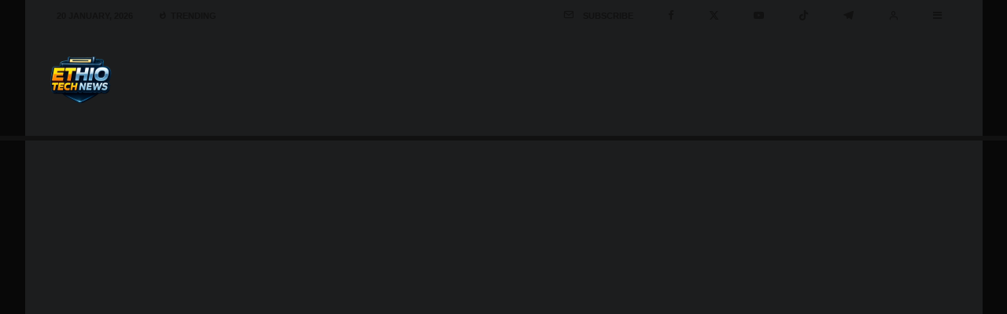

--- FILE ---
content_type: text/html; charset=UTF-8
request_url: https://ethio-tech.com/
body_size: 42497
content:
<!DOCTYPE html><html dir="ltr" lang="en-US" prefix="og: https://ogp.me/ns#"><head><script data-no-optimize="1">var litespeed_docref=sessionStorage.getItem("litespeed_docref");litespeed_docref&&(Object.defineProperty(document,"referrer",{get:function(){return litespeed_docref}}),sessionStorage.removeItem("litespeed_docref"));</script> <meta charset="UTF-8"><meta name="viewport" content="width=device-width, initial-scale=1"><link rel="profile" href="http://gmpg.org/xfn/11"><meta name="theme-color" content="#f7d40e"><title>Homepage ► ETHIO TECH News</title><meta name="description" content="ETHIO TECH News ►" /><meta name="robots" content="max-image-preview:large" /><link rel="canonical" href="https://ethio-tech.com/" /><meta name="generator" content="All in One SEO (AIOSEO) 4.8.4.1" /><meta property="og:locale" content="en_US" /><meta property="og:site_name" content="ETHIO TECH News ► Tech News • Reviews • Tutorials" /><meta property="og:type" content="article" /><meta property="og:title" content="Homepage ► ETHIO TECH News" /><meta property="og:description" content="ETHIO TECH News ►" /><meta property="og:url" content="https://ethio-tech.com/" /><meta property="og:image" content="https://ethio-tech.com/wp-content/uploads/2021/10/cropped-Ethio-Tech.png" /><meta property="og:image:secure_url" content="https://ethio-tech.com/wp-content/uploads/2021/10/cropped-Ethio-Tech.png" /><meta property="article:published_time" content="2018-07-21T00:41:38+00:00" /><meta property="article:modified_time" content="2025-07-07T02:17:30+00:00" /><meta property="article:publisher" content="https://facebook.com/ethiojay" /><meta property="article:author" content="https://facebook.com/ethiojay" /><meta name="twitter:card" content="summary_large_image" /><meta name="twitter:site" content="@jason_peters1" /><meta name="twitter:title" content="Homepage ► ETHIO TECH News" /><meta name="twitter:description" content="ETHIO TECH News ►" /><meta name="twitter:creator" content="@jason_peters1" /><meta name="twitter:image" content="http://ethio-tech.com/wp-content/uploads/2021/10/cropped-Ethio-Tech.png" /> <script type="application/ld+json" class="aioseo-schema">{"@context":"https:\/\/schema.org","@graph":[{"@type":"BreadcrumbList","@id":"https:\/\/ethio-tech.com\/#breadcrumblist","itemListElement":[{"@type":"ListItem","@id":"https:\/\/ethio-tech.com#listItem","position":1,"name":"Home"}]},{"@type":"Organization","@id":"https:\/\/ethio-tech.com\/#organization","name":"ETHIO \u1274\u12ad with JayP News","description":"Tech News \u2022 Reviews \u2022 Tutorials","url":"https:\/\/ethio-tech.com\/","telephone":"+251944137377","logo":{"@type":"ImageObject","url":"http:\/\/ethio-tech.com\/wp-content\/uploads\/2021\/10\/cropped-Ethio-Tech.png","@id":"https:\/\/ethio-tech.com\/#organizationLogo"},"image":{"@id":"https:\/\/ethio-tech.com\/#organizationLogo"},"sameAs":["https:\/\/facebook.com\/ethiojay","https:\/\/twitter.com\/jason_peters1","https:\/\/instagram.com\/jason_peters1","https:\/\/www.youtube.com\/channel\/UC1xl3QKui2Fml1zNPFlL_Zw"]},{"@type":"WebPage","@id":"https:\/\/ethio-tech.com\/#webpage","url":"https:\/\/ethio-tech.com\/","name":"Homepage \u25ba ETHIO TECH News","description":"ETHIO TECH News \u25ba","inLanguage":"en-US","isPartOf":{"@id":"https:\/\/ethio-tech.com\/#website"},"breadcrumb":{"@id":"https:\/\/ethio-tech.com\/#breadcrumblist"},"datePublished":"2018-07-21T00:41:38+03:00","dateModified":"2025-07-07T05:17:30+03:00"},{"@type":"WebSite","@id":"https:\/\/ethio-tech.com\/#website","url":"https:\/\/ethio-tech.com\/","name":"ETHIO \u1274\u12ad with JayP","description":"Tech News \u2022 Reviews \u2022 Tutorials","inLanguage":"en-US","publisher":{"@id":"https:\/\/ethio-tech.com\/#organization"}}]}</script> <link rel='dns-prefetch' href='//www.googletagmanager.com' /><link rel='dns-prefetch' href='//stats.wp.com' /><link rel='dns-prefetch' href='//use.fontawesome.com' /><link rel='dns-prefetch' href='//fonts.googleapis.com' /><link rel='dns-prefetch' href='//pagead2.googlesyndication.com' /><link rel='preconnect' href='//i0.wp.com' /><link rel='preconnect' href='//c0.wp.com' /><link rel="alternate" type="application/rss+xml" title="ETHIO TECH News &raquo; Feed" href="https://ethio-tech.com/feed/" /><link rel="alternate" type="application/rss+xml" title="ETHIO TECH News &raquo; Comments Feed" href="https://ethio-tech.com/comments/feed/" /><link rel="alternate" title="oEmbed (JSON)" type="application/json+oembed" href="https://ethio-tech.com/wp-json/oembed/1.0/embed?url=https%3A%2F%2Fethio-tech.com%2F" /><link rel="alternate" title="oEmbed (XML)" type="text/xml+oembed" href="https://ethio-tech.com/wp-json/oembed/1.0/embed?url=https%3A%2F%2Fethio-tech.com%2F&#038;format=xml" />
 <script src="//www.googletagmanager.com/gtag/js?id=G-T6HZG0HJKQ"  data-cfasync="false" data-wpfc-render="false" type="text/javascript" async></script> <script data-cfasync="false" data-wpfc-render="false" type="text/javascript">var mi_version = '9.10.0';
				var mi_track_user = true;
				var mi_no_track_reason = '';
								var MonsterInsightsDefaultLocations = {"page_location":"https:\/\/ethio-tech.com\/","page_referrer":"http:\/\/ethio-tech.com\/"};
								if ( typeof MonsterInsightsPrivacyGuardFilter === 'function' ) {
					var MonsterInsightsLocations = (typeof MonsterInsightsExcludeQuery === 'object') ? MonsterInsightsPrivacyGuardFilter( MonsterInsightsExcludeQuery ) : MonsterInsightsPrivacyGuardFilter( MonsterInsightsDefaultLocations );
				} else {
					var MonsterInsightsLocations = (typeof MonsterInsightsExcludeQuery === 'object') ? MonsterInsightsExcludeQuery : MonsterInsightsDefaultLocations;
				}

								var disableStrs = [
										'ga-disable-G-T6HZG0HJKQ',
									];

				/* Function to detect opted out users */
				function __gtagTrackerIsOptedOut() {
					for (var index = 0; index < disableStrs.length; index++) {
						if (document.cookie.indexOf(disableStrs[index] + '=true') > -1) {
							return true;
						}
					}

					return false;
				}

				/* Disable tracking if the opt-out cookie exists. */
				if (__gtagTrackerIsOptedOut()) {
					for (var index = 0; index < disableStrs.length; index++) {
						window[disableStrs[index]] = true;
					}
				}

				/* Opt-out function */
				function __gtagTrackerOptout() {
					for (var index = 0; index < disableStrs.length; index++) {
						document.cookie = disableStrs[index] + '=true; expires=Thu, 31 Dec 2099 23:59:59 UTC; path=/';
						window[disableStrs[index]] = true;
					}
				}

				if ('undefined' === typeof gaOptout) {
					function gaOptout() {
						__gtagTrackerOptout();
					}
				}
								window.dataLayer = window.dataLayer || [];

				window.MonsterInsightsDualTracker = {
					helpers: {},
					trackers: {},
				};
				if (mi_track_user) {
					function __gtagDataLayer() {
						dataLayer.push(arguments);
					}

					function __gtagTracker(type, name, parameters) {
						if (!parameters) {
							parameters = {};
						}

						if (parameters.send_to) {
							__gtagDataLayer.apply(null, arguments);
							return;
						}

						if (type === 'event') {
														parameters.send_to = monsterinsights_frontend.v4_id;
							var hookName = name;
							if (typeof parameters['event_category'] !== 'undefined') {
								hookName = parameters['event_category'] + ':' + name;
							}

							if (typeof MonsterInsightsDualTracker.trackers[hookName] !== 'undefined') {
								MonsterInsightsDualTracker.trackers[hookName](parameters);
							} else {
								__gtagDataLayer('event', name, parameters);
							}
							
						} else {
							__gtagDataLayer.apply(null, arguments);
						}
					}

					__gtagTracker('js', new Date());
					__gtagTracker('set', {
						'developer_id.dZGIzZG': true,
											});
					if ( MonsterInsightsLocations.page_location ) {
						__gtagTracker('set', MonsterInsightsLocations);
					}
										__gtagTracker('config', 'G-T6HZG0HJKQ', {"forceSSL":"true","link_attribution":"true","linker":{"domains":["https:\/\/cdn.ethio-tech.com"]}} );
										window.gtag = __gtagTracker;										(function () {
						/* https://developers.google.com/analytics/devguides/collection/analyticsjs/ */
						/* ga and __gaTracker compatibility shim. */
						var noopfn = function () {
							return null;
						};
						var newtracker = function () {
							return new Tracker();
						};
						var Tracker = function () {
							return null;
						};
						var p = Tracker.prototype;
						p.get = noopfn;
						p.set = noopfn;
						p.send = function () {
							var args = Array.prototype.slice.call(arguments);
							args.unshift('send');
							__gaTracker.apply(null, args);
						};
						var __gaTracker = function () {
							var len = arguments.length;
							if (len === 0) {
								return;
							}
							var f = arguments[len - 1];
							if (typeof f !== 'object' || f === null || typeof f.hitCallback !== 'function') {
								if ('send' === arguments[0]) {
									var hitConverted, hitObject = false, action;
									if ('event' === arguments[1]) {
										if ('undefined' !== typeof arguments[3]) {
											hitObject = {
												'eventAction': arguments[3],
												'eventCategory': arguments[2],
												'eventLabel': arguments[4],
												'value': arguments[5] ? arguments[5] : 1,
											}
										}
									}
									if ('pageview' === arguments[1]) {
										if ('undefined' !== typeof arguments[2]) {
											hitObject = {
												'eventAction': 'page_view',
												'page_path': arguments[2],
											}
										}
									}
									if (typeof arguments[2] === 'object') {
										hitObject = arguments[2];
									}
									if (typeof arguments[5] === 'object') {
										Object.assign(hitObject, arguments[5]);
									}
									if ('undefined' !== typeof arguments[1].hitType) {
										hitObject = arguments[1];
										if ('pageview' === hitObject.hitType) {
											hitObject.eventAction = 'page_view';
										}
									}
									if (hitObject) {
										action = 'timing' === arguments[1].hitType ? 'timing_complete' : hitObject.eventAction;
										hitConverted = mapArgs(hitObject);
										__gtagTracker('event', action, hitConverted);
									}
								}
								return;
							}

							function mapArgs(args) {
								var arg, hit = {};
								var gaMap = {
									'eventCategory': 'event_category',
									'eventAction': 'event_action',
									'eventLabel': 'event_label',
									'eventValue': 'event_value',
									'nonInteraction': 'non_interaction',
									'timingCategory': 'event_category',
									'timingVar': 'name',
									'timingValue': 'value',
									'timingLabel': 'event_label',
									'page': 'page_path',
									'location': 'page_location',
									'title': 'page_title',
									'referrer' : 'page_referrer',
								};
								for (arg in args) {
																		if (!(!args.hasOwnProperty(arg) || !gaMap.hasOwnProperty(arg))) {
										hit[gaMap[arg]] = args[arg];
									} else {
										hit[arg] = args[arg];
									}
								}
								return hit;
							}

							try {
								f.hitCallback();
							} catch (ex) {
							}
						};
						__gaTracker.create = newtracker;
						__gaTracker.getByName = newtracker;
						__gaTracker.getAll = function () {
							return [];
						};
						__gaTracker.remove = noopfn;
						__gaTracker.loaded = true;
						window['__gaTracker'] = __gaTracker;
					})();
									} else {
										console.log("");
					(function () {
						function __gtagTracker() {
							return null;
						}

						window['__gtagTracker'] = __gtagTracker;
						window['gtag'] = __gtagTracker;
					})();
									}</script> <style id="litespeed-ccss">.fas,.fab{-moz-osx-font-smoothing:grayscale;-webkit-font-smoothing:antialiased;display:var(--fa-display,inline-block);font-style:normal;font-variant:normal;line-height:1;text-rendering:auto}.fas{font-family:"Font Awesome 6 Free"}.fab{font-family:"Font Awesome 6 Brands"}.fa-user-shield::before{content:""}:root,:host{--fa-style-family-brands:'Font Awesome 6 Brands';--fa-font-brands:normal 400 1em/1 'Font Awesome 6 Brands'}.fab{font-weight:400}.fa-facebook-f:before{content:""}:root,:host{--fa-style-family-classic:'Font Awesome 6 Free';--fa-font-regular:normal 400 1em/1 'Font Awesome 6 Free'}:root,:host{--fa-style-family-classic:'Font Awesome 6 Free';--fa-font-solid:normal 900 1em/1 'Font Awesome 6 Free'}.fas{font-weight:900}:root{--wp--preset--aspect-ratio--square:1;--wp--preset--aspect-ratio--4-3:4/3;--wp--preset--aspect-ratio--3-4:3/4;--wp--preset--aspect-ratio--3-2:3/2;--wp--preset--aspect-ratio--2-3:2/3;--wp--preset--aspect-ratio--16-9:16/9;--wp--preset--aspect-ratio--9-16:9/16;--wp--preset--color--black:#000000;--wp--preset--color--cyan-bluish-gray:#abb8c3;--wp--preset--color--white:#ffffff;--wp--preset--color--pale-pink:#f78da7;--wp--preset--color--vivid-red:#cf2e2e;--wp--preset--color--luminous-vivid-orange:#ff6900;--wp--preset--color--luminous-vivid-amber:#fcb900;--wp--preset--color--light-green-cyan:#7bdcb5;--wp--preset--color--vivid-green-cyan:#00d084;--wp--preset--color--pale-cyan-blue:#8ed1fc;--wp--preset--color--vivid-cyan-blue:#0693e3;--wp--preset--color--vivid-purple:#9b51e0;--wp--preset--gradient--vivid-cyan-blue-to-vivid-purple:linear-gradient(135deg,rgba(6,147,227,1) 0%,rgb(155,81,224) 100%);--wp--preset--gradient--light-green-cyan-to-vivid-green-cyan:linear-gradient(135deg,rgb(122,220,180) 0%,rgb(0,208,130) 100%);--wp--preset--gradient--luminous-vivid-amber-to-luminous-vivid-orange:linear-gradient(135deg,rgba(252,185,0,1) 0%,rgba(255,105,0,1) 100%);--wp--preset--gradient--luminous-vivid-orange-to-vivid-red:linear-gradient(135deg,rgba(255,105,0,1) 0%,rgb(207,46,46) 100%);--wp--preset--gradient--very-light-gray-to-cyan-bluish-gray:linear-gradient(135deg,rgb(238,238,238) 0%,rgb(169,184,195) 100%);--wp--preset--gradient--cool-to-warm-spectrum:linear-gradient(135deg,rgb(74,234,220) 0%,rgb(151,120,209) 20%,rgb(207,42,186) 40%,rgb(238,44,130) 60%,rgb(251,105,98) 80%,rgb(254,248,76) 100%);--wp--preset--gradient--blush-light-purple:linear-gradient(135deg,rgb(255,206,236) 0%,rgb(152,150,240) 100%);--wp--preset--gradient--blush-bordeaux:linear-gradient(135deg,rgb(254,205,165) 0%,rgb(254,45,45) 50%,rgb(107,0,62) 100%);--wp--preset--gradient--luminous-dusk:linear-gradient(135deg,rgb(255,203,112) 0%,rgb(199,81,192) 50%,rgb(65,88,208) 100%);--wp--preset--gradient--pale-ocean:linear-gradient(135deg,rgb(255,245,203) 0%,rgb(182,227,212) 50%,rgb(51,167,181) 100%);--wp--preset--gradient--electric-grass:linear-gradient(135deg,rgb(202,248,128) 0%,rgb(113,206,126) 100%);--wp--preset--gradient--midnight:linear-gradient(135deg,rgb(2,3,129) 0%,rgb(40,116,252) 100%);--wp--preset--font-size--small:13px;--wp--preset--font-size--medium:20px;--wp--preset--font-size--large:36px;--wp--preset--font-size--x-large:42px;--wp--preset--spacing--20:0.44rem;--wp--preset--spacing--30:0.67rem;--wp--preset--spacing--40:1rem;--wp--preset--spacing--50:1.5rem;--wp--preset--spacing--60:2.25rem;--wp--preset--spacing--70:3.38rem;--wp--preset--spacing--80:5.06rem;--wp--preset--shadow--natural:6px 6px 9px rgba(0, 0, 0, 0.2);--wp--preset--shadow--deep:12px 12px 50px rgba(0, 0, 0, 0.4);--wp--preset--shadow--sharp:6px 6px 0px rgba(0, 0, 0, 0.2);--wp--preset--shadow--outlined:6px 6px 0px -3px rgba(255, 255, 255, 1), 6px 6px rgba(0, 0, 0, 1);--wp--preset--shadow--crisp:6px 6px 0px rgba(0, 0, 0, 1)}.fab,.fas{-moz-osx-font-smoothing:grayscale;-webkit-font-smoothing:antialiased;display:inline-block;font-style:normal;font-variant:normal;text-rendering:auto;line-height:1}.fa-facebook-f:before{content:""}.fa-user-shield:before{content:""}.fab{font-family:"Font Awesome 5 Brands"}.fab{font-weight:400}.fas{font-family:"Font Awesome 5 Free"}.fas{font-weight:900}:root{--font-size-lg:20px;--font-size-sm:12px;--border-radius-regular:3px;--border-radius-sm:2px;--padding-regular:5px 15px}.w3eden *{box-sizing:border-box}.w3eden a{color:var(--color-primary);text-decoration:none;background-color:#fff0}.w3eden label{display:inline-block;margin-bottom:.5rem}.w3eden button{border-radius:0}.w3eden button,.w3eden input{margin:0;font-family:inherit;font-size:inherit;line-height:inherit}.w3eden button,.w3eden input{overflow:visible}.w3eden button{text-transform:none}.w3eden [type=button],.w3eden [type=submit],.w3eden button{-webkit-appearance:button}.w3eden [type=button]::-moz-focus-inner,.w3eden [type=submit]::-moz-focus-inner,.w3eden button::-moz-focus-inner{padding:0;border-style:none}.w3eden input[type=checkbox]{box-sizing:border-box;padding:0}.w3eden .row{display:-ms-flexbox;display:flex;-ms-flex-wrap:wrap;flex-wrap:wrap;margin-right:-15px;margin-left:-15px}.w3eden .col-5,.w3eden .col-7,.w3eden .col-lg-12{position:relative;width:100%;padding-right:15px;padding-left:15px}@media (min-width:992px){.w3eden .col-lg-12{-ms-flex:0 0 100%;flex:0 0 100%;max-width:100%}}.w3eden .form-control{display:block;width:100%;height:calc(1.5em + .75rem + 2px);padding:var(--padding-regular);font-size:1rem;font-weight:400;line-height:1.5;color:#495057;background-color:#fff;background-clip:padding-box;border:1px solid #ced4da;border-radius:var(--border-radius-regular)}.w3eden .form-control::-ms-expand{background-color:#fff0;border:0}.w3eden .form-control::-webkit-input-placeholder{color:var(--color-secondary);opacity:1}.w3eden .form-control::-moz-placeholder{color:var(--color-secondary);opacity:1}.w3eden .form-control:-ms-input-placeholder,.w3eden .form-control::-ms-input-placeholder{color:var(--color-secondary);opacity:1}.w3eden .form-group{margin-bottom:1rem}.w3eden .btn{display:inline-block;font-weight:600;color:#212529;letter-spacing:1px;text-align:center;vertical-align:middle;background-color:#fff0;border:1px solid #fff0;padding:var(--padding-regular);font-size:1rem;line-height:1.5;border-radius:var(--border-radius-regular)}.w3eden .btn-primary{color:#fff;background-color:var(--color-primary);border-color:var(--color-primary)}.w3eden .btn-lg{padding:.5rem 1rem;font-size:var(--font-size-lg);line-height:1.5;border-radius:.3rem}.w3eden .btn-block{display:block;width:100%}.w3eden .fade:not(.show){opacity:0}.w3eden .modal{overflow:hidden}.w3eden .modal{position:fixed;top:0;left:0;z-index:1050;display:none;width:100%;height:100%;outline:0}.w3eden .modal-dialog{position:relative;width:auto;margin:.5rem}.w3eden .modal.fade .modal-dialog{-webkit-transform:translate(0,-50px);transform:translate(0,-50px)}.w3eden .modal-dialog-centered{display:-ms-flexbox;display:flex;-ms-flex-align:center;align-items:center;min-height:calc(100% - 1rem)}.w3eden .modal-dialog-centered::before{display:block;height:calc(100vh - 1rem);content:""}.w3eden .modal-content{position:relative;display:-ms-flexbox;display:flex;-ms-flex-direction:column;flex-direction:column;width:100%;background-color:#fff;background-clip:padding-box;border:1px solid rgb(0 0 0/.2);border-radius:.3rem;outline:0}.w3eden .modal-body{position:relative;-ms-flex:1 1 auto;flex:1 1 auto;padding:1rem}.w3eden .modal-footer{display:-ms-flexbox;display:flex;-ms-flex-align:center;align-items:center;-ms-flex-pack:end;justify-content:flex-end;padding:1rem;border-top:1px solid #dee2e6;border-bottom-right-radius:.3rem;border-bottom-left-radius:.3rem}.w3eden .modal-footer>:not(:first-child){margin-left:.25rem}.w3eden .modal-footer>:not(:last-child){margin-right:.25rem}@media (min-width:576px){.w3eden .modal-dialog{max-width:500px;margin:1.75rem auto}.w3eden .modal-dialog-centered{min-height:calc(100% - 3.5rem)}.w3eden .modal-dialog-centered::before{height:calc(100vh - 3.5rem)}}.w3eden .d-block{display:block!important}.w3eden .mb-3{margin-bottom:1rem!important}.w3eden .pb-2{padding-bottom:.5rem!important}.w3eden .p-4{padding:1.5rem!important}.w3eden .text-right{text-align:right!important}.w3eden .text-center{text-align:center!important}.w3eden .text-muted{color:var(--color-secondary)!important}.w3eden .btn.wpdm-facebook{background:#4862a3;color:#ffffff!important}.w3eden .wpdmlogin-logo{padding-bottom:30px}.text-center.wpdmlogin-logo a{display:inline-block}.w3eden .input-wrapper label{font-size:12px;font-weight:400;opacity:.3;margin:0}.w3eden .input-wrapper{border:1px solid #ddd;border-radius:4px;padding:7px 15px;background:#ffffff!important}.w3eden .input-wrapper .form-control{border:0!important;padding:0!important;box-shadow:none!important;background:transparent!important}.w3eden .color-blue{color:var(--color-info)!important}.btn.btn-social{padding:0;width:48px;line-height:40px;border-radius:2px;margin:0 3px;height:40px}input.wpdm-checkbox[type="checkbox"]{border:1px solid #d5dbde;background:#d5dbde;color:#555;clear:none;display:inline-block;line-height:0;height:16px;margin:-3px 4px 0 0!important;outline:0;padding:0!important;text-align:center;vertical-align:middle;width:16px;min-width:16px;-webkit-appearance:none;box-shadow:none;position:relative;border-radius:1.5px!important}.w3eden a{outline:none!important}.fa-facebook-f:before{content:""}.fas{font-family:"Font Awesome 5 Free";font-weight:900}[class^="tipi-i-"]{font-family:"tipi"!important;speak:none;font-style:normal;font-weight:400;font-variant:normal;text-transform:none;font-size:inherit;line-height:1;-webkit-font-smoothing:antialiased;-moz-osx-font-smoothing:grayscale}.tipi-i-close:before{content:""}.tipi-i-arrow-right:before{content:""}.tipi-i-clock:before{content:""}.tipi-i-eye:before{content:""}.tipi-i-log-in:before{content:""}.tipi-i-mail:before{content:""}.tipi-i-menu:before{content:""}.tipi-i-search:before{content:""}.tipi-i-user:before{content:""}.tipi-i-x:before{content:""}.tipi-i-facebook:before{content:""}.tipi-i-angle-up:before{content:""}.tipi-i-youtube-play:before{content:""}html{-ms-text-size-adjust:100%;-webkit-text-size-adjust:100%}body{margin:0;-moz-osx-font-smoothing:grayscale;-webkit-font-smoothing:antialiased}article,footer,header,nav,li{display:block}h3,ul{margin:0;padding:0}h3{font-size:inherit}a,button{color:inherit}a{text-decoration:none}button{overflow:visible;border:0;font:inherit;-webkit-font-smoothing:inherit;letter-spacing:inherit;background:0}::-moz-focus-inner{padding:0;border:0}:focus{outline:0}img{max-width:100%;height:auto;border:0}.clearfix:after{content:"";display:block;clear:both}*{box-sizing:border-box}ul{list-style-position:inside}ul li{display:list-item}ul{list-style:none}.zeen-widget li{margin:6px 0}h3{font-size:1.2em}.zeen-widget ul{list-style:none}.widget-title{margin-bottom:30px}.widget_categories ul{margin:15px 0}.zeen-checkbox{padding-top:10px;font-size:10px;display:flex;width:100%;text-align:left}.zeen-checkbox label{position:relative}.zeen-checkbox label .zeen-i{width:12px;margin-top:2px;text-align:center;margin-right:7px;height:12px;display:inline-block;background:#eee;position:relative;line-height:12px;border-radius:2px}.zeen-checkbox label .zeen-i:before{border-radius:2px;content:"";font-family:"tipi";color:#fff;font-size:8px;position:absolute;top:0;left:0;width:100%;opacity:0;height:100%;transform:translatey(3px)}.zeen-checkbox input[type=checkbox]{position:absolute;opacity:0;top:5px;left:0;height:12px;width:12px;margin:0}.widget_search form{border:1px solid #eee;color:#999}.widget_search form *{color:#999}.widget_search .search-submit{height:48px;float:right;width:48px}.widget_search .search-field{width:100%;padding:0 20px}.widget_search ::-webkit-input-placeholder{color:inherit}.widget_search ::-moz-placeholder{color:inherit}.widget_search :-ms-input-placeholder{color:inherit}.zeen-widget.widget_categories ul li{display:block!important}h3{line-height:1.2}.rounded-corners .mask,.rounded-corners .mask img,.rounded-corners .slider .slide{border-radius:5px}article{min-width:0}.site-inner{min-height:100vh;position:relative}input{font:inherit}.site-skin-2 h3,.block-skin-2 h3{color:#fff!important}.block-skin-2 .byline{color:#7b7b7b}.block-skin-2 .byline a{color:inherit}.site-skin-2,.block-skin-2{color:#eee}.tipi-overlay,.mask-overlay{height:100%;width:100%;position:absolute;top:0;left:0;-webkit-backface-visibility:hidden;backface-visibility:hidden;z-index:1}.tipi-overlay-base{z-index:101;position:fixed;opacity:0;visibility:hidden}.tipi-overlay-dark{background:#000}.tipi-overlay-light{background:#1f1f25}.mask{line-height:0;position:relative}.mask img{width:100%;height:100%;-o-object-fit:cover;object-fit:cover;-o-object-position:center;object-position:center;-webkit-backface-visibility:hidden;backface-visibility:hidden}.tipi-flex-right{margin-left:auto;text-align:right}.tipi-vertical-c,.tipi-all-c{align-items:center}.header--overlap{position:absolute;width:100%;z-index:10}.header--overlap .site-header .bg-area,.header--overlap .main-navigation .menu-bg-area,.header--overlap .secondary-wrap .menu-bg-area{background:#fff0}.header--overlap .menu-icon--text{color:inherit!important}.header--overlap-2 .site-header a,.header--overlap-2 .horizontal-menu>li>a,.header--overlap-2 .date--secondary{color:#111}.header--overlap-2 .main-navigation-border{border-color:#111}.tipi-all-c{justify-content:center}.tipi-flex-eq-height{align-items:stretch}.tipi-vertical-c,.tipi-all-c,.tipi-flex,.tipi-flex-eq-height{display:flex}.tipi-flex-r{text-align:right;flex:1;justify-content:flex-end}input::-webkit-input-placeholder{color:inherit}input::-moz-placeholder{color:inherit}input::-ms-input{color:inherit}.contents-wrap{width:100%;text-align:center}.logo{line-height:0}.logo a{vertical-align:top;display:inline-block}.logo img{width:auto;vertical-align:top}.logo span{display:block}.logo .logo-subtitle{line-height:1.3}.logo-main-wrap-l .logo{flex-shrink:0}.logo-footer{flex-shrink:1}.logo-subtitle{margin-top:10px}.menu-icon-subscribe i{padding-right:5px}.bg-area{position:relative}.background{position:absolute;top:0;left:0;width:100%;height:100%;z-index:-1}.site-img-1 .background{background-repeat:no-repeat;background-position:center center;background-size:cover}.site-header .bg-area{z-index:3}.header-skin-2 .bg-area{background:#1c1d1e}.site-skin-1{background:#fff}.block-wrap:not(.skin-inner)>.tipi-row-inner-style{background-image:none;background-color:#fff0}.site-skin-2,.block-skin-2:not(.skin-inner){background:#1c1d1e}.site-skin-2,.block-skin-2{color:#fff}.site-skin-2 .mask,.block-skin-2 .mask{background:#0c0c0c}.site-skin-2 h3,.block-skin-2 h3{color:#fff}.site-skin-2 input[type=text],.site-skin-2 input[type=password]{border-color:#333}.site-skin-2 .widget_search ::-webkit-input-placeholder{color:inherit}.site-skin-2 .widget_search ::-moz-placeholder{color:inherit}.site-skin-2 .widget_search :-ms-input-placeholder{color:inherit}.block-skin-0{background:#fff0}.block-skin-11:not(.skin-inner){background:#f2f2f2!important}.block-wrap:not(.skin-inner){background-repeat:no-repeat;background-size:cover;background-position:center center}.splitter{position:absolute;z-index:2;line-height:0;width:100%}.splitter{left:0}.splitter--top{top:-1px}.splitter--top svg{transform:rotate(180deg)}.menu-icons{flex-shrink:0}.menu-icons>li>a{padding-left:10px;padding-right:10px}.menu-icons>li>a span{padding-left:7px}.horizontal-menu>li{display:inline-block}.horizontal-menu .menu-icon-mode{display:inline-flex;align-items:center}.menu-main-menu,.menu-secondary{flex-wrap:wrap}.sticky-menu{z-index:50;top:0;position:relative}.site-mob-header.sticky-menu{width:100%!important}#progress{position:absolute;bottom:-3px;height:3px;width:0;background-color:#ef2673;opacity:0}.horizontal-menu>li>a{display:inline-block}.main-navigation{position:relative}.menu-icon a:before{font-weight:400!important}.menu-icon i{font-weight:400!important}.bg-area>*,.bg-area .bg-area-inner>*{position:relative;z-index:11}.bg-area .background{z-index:0;position:absolute}.logo{display:inline-block}.site-mob-header{position:relative;z-index:10}.site-mob-header .bg-area{background:inherit;max-width:100%}.site-mob-header .logo-main-wrap{text-align:center}.site-mob-header .menu-right{flex:1;margin-right:-7px;margin-left:auto;text-align:right;justify-content:flex-end}.site-mob-header .icons-wrap li{display:flex}.site-mob-header .icons-wrap li a{padding:0 7px}.site-mob-header-2 .logo-main-wrap{text-align:left}.mob-menu-wrap{position:fixed;width:100%;height:100%;z-index:102;top:0;left:0;bottom:0;font-size:18px}.mob-menu-wrap .mobile-navigation .mobile-search-wrap{margin-top:auto}.mob-menu-wrap .mobile-navigation .mobile-search-wrap .search{width:100%;border:1px solid #333;border-radius:2px;padding:10px}.mob-menu-wrap .mobile-navigation .mobile-search-wrap .search .search-field{width:100%;color:inherit;font-family:inherit}.mob-menu-wrap .content-wrap{height:100%}.mob-menu-wrap .content{height:100%;padding:30px 45px;display:flex;flex-direction:column;flex-grow:1;overflow:auto}.mob-menu-wrap .content .logo{animation-delay:.3s}.mob-menu-wrap .content .mobile-navigation{animation-delay:.4s}.mob-menu-wrap .content .menu-icons{animation-delay:.65s}.mob-menu-wrap .mobile-navigation{margin-top:30px;margin-bottom:30px;display:flex;overflow:auto;flex-direction:column;flex-grow:1}.mob-menu-wrap .menu-icons{display:flex;flex-wrap:wrap;margin-left:-10px;margin-right:-10px}.mob-menu-wrap .menu-icons li{margin:0 5px 10px}.mob-menu-wrap .menu-icons .menu-icon-login a{padding-right:0;display:inline-block}.mob-menu-wrap .bg-area{height:100%}.mob-menu-wrap .tipi-close-icon{position:absolute;top:20px;right:20px;font-size:30px;z-index:12;line-height:1}.mob-menu-wrap .content>*{opacity:0;transform:translatex(-20px)}.site-mob-menu-4 .mob-menu-wrap .mobile-navigation{margin-top:0;padding-top:30px}.site-mob-menu-4 .mob-menu-wrap .tipi-close-icon{top:30px}.site-mob-menu-4 .mob-menu-wrap .menu-icons,.site-mob-menu-4 .mob-menu-wrap .logo-mobile-menu{padding:15px 20px;margin:0}.site-mob-menu-4 .mob-menu-wrap .logo-mobile-menu{border-bottom:1px solid rgb(255 255 255/.2)}.site-mob-menu-4 .mob-menu-wrap .content{padding-left:0;padding-right:0}.site-mob-menu-4 .mob-menu-wrap .menu-icons{padding-bottom:5px}.site-mob-menu-4 .mob-menu-wrap .logo-mobile-menu{width:100%;padding-top:0;padding-bottom:30px}.tipi-i-menu-mob{width:12px;height:2px;background:#fff;position:relative;margin:0 auto;border-radius:1px;display:block}.tipi-i-menu-mob:before,.tipi-i-menu-mob:after{width:inherit;display:block;height:inherit;border-radius:inherit;background:inherit;content:"";position:absolute;width:125%}.tipi-i-menu-mob:before{top:-5px}.tipi-i-menu-mob:after{top:5px}.site-mob-menu-a-4 .site-inner{z-index:2}.site-mob-menu-a-4 .site-inner{z-index:3}.site-mob-menu-a-4 .mob-menu-wrap{left:auto;right:0;width:calc(100vw - 60px);z-index:1;visibility:hidden;transform:translate3d(50%,0,0)}.site-mob-menu-a-4 .mob-menu-wrap .mob-tr-close{display:none}.site-mob-menu-a-4 .site-inner:after{content:"";background:#aaa;top:0;left:0;width:100%;height:100%;position:absolute;display:block;z-index:300;opacity:0;visibility:hidden}.mob-tr-open{display:block;padding-top:0!important;padding-bottom:0!important;height:25px}.mob-tr-open i{margin-right:3px;float:right;top:calc(50% - 1px)}.site-skin-2 .widget-title{opacity:.5}.grid-spacing{border-right:0 solid #fff0;border-top:0 solid #fff0}.meta{-webkit-backface-visibility:hidden;backface-visibility:hidden}.contents-wrap .block-wrap:first-of-type .block-96:first-of-type article:first-of-type{border-top-width:0}.block-wrap-grid{overflow:hidden}.block__ani-on{opacity:0}.block__ani-stagger{animation-delay:calc(var(--animation-order)*150ms)}.tipi-row-inner-box{position:relative;background:inherit}.tipi-row-inner-style{width:100%;background:inherit}.block{position:relative;align-items:stretch;flex-flow:row wrap}.block article{position:relative}.mask-img{display:block;width:100%;height:100%}.block-wrap{border:0;margin-left:auto;margin-right:auto;border-image-slice:1;width:100%;display:block;text-align:left}.block-wrap .tipi-row-inner-style{border-image-slice:1}.tipi-row-inner-box{width:100%}.ppl-m-3 .block{justify-content:space-between}.preview-mini-wrap{position:relative}.preview-grid,.preview-slider-overlay{position:relative;overflow:hidden}.preview-grid .mask,.preview-slider-overlay .mask{background:#161616}.preview-grid .mask-img,.preview-grid .mask,.preview-slider-overlay .mask-img,.preview-slider-overlay .mask{height:100%}.block-96 .tipi-m-12 .mask{padding-bottom:50%}.block-96 .tipi-m-4 .mask{padding-bottom:85%}.byline{font-weight:400!important;margin-bottom:-7px}.byline .byline-part{vertical-align:middle}.byline-2{margin-bottom:-3px}.preview-grid .byline a,.preview-slider .byline a{color:inherit!important}.preview-classic.elements-location-2 .meta .title{padding-top:30px}.preview-grid:not(.preview-63) .mask img{left:0}.elements-design-3 .byline-part{margin-right:10px}.cats .cat{margin-right:10px;display:inline-block}.cats .cat:last-of-type{margin-right:0}.byline-part{margin-bottom:5px;display:inline-block}.byline-part i{margin-right:3px}.meta{float:left;width:100%}.meta .title{font-size:22px;padding-top:.5em}.meta .title a{display:inline-block;max-width:100%}.tipi-m-typo .title,.tipi-l-typo .title,.tipi-xl-typo .title{font-size:22px;padding-top:10px}.tipi-s-typo .title{padding-top:8px}.mode__wrap{padding:0 5px!important}.mode__wrap .mode__inner__wrap{position:relative;text-align:center;padding-left:0!important;width:30px;height:30px;overflow:hidden}.mode__wrap .mode__inner__wrap i{position:absolute;width:100%;margin-right:0!important;z-index:1;height:100%;transform:translate(0,100%) rotate(-60deg)}.mode__wrap .mode__inner__wrap i:before{width:100%;height:100%;display:flex;align-items:center;justify-content:center}.mode__wrap:not(.mode--alt) .tipi-i-moon{transform:translatey(0) rotate(0)}.site-mob-header .mode__wrap .mode__inner__wrap{background:#fff0}.site-mob-header .mode__wrap .mode__inner__wrap i{color:inherit}.tile-design .meta{position:absolute;z-index:2;padding:20px;bottom:0}.slider-meta-bg .mask:before{bottom:0;height:66%;left:0;-webkit-backface-visibility:hidden;backface-visibility:hidden;right:0;position:absolute;z-index:1}.preview-grid:not(.grid-meta-bg):not(.tile-design-4):not(.tile-design-3) .meta{width:auto}.slider article .title a{color:#fff}.block-81 article{border-right:0}.img-ani-base .mask{overflow:hidden}.img-color-2 img{filter:grayscale(1)}.preview-slider{float:left}.counter{-webkit-backface-visibility:hidden;backface-visibility:hidden}.slider article{background:#f2f2f2;display:none}.slider .slide{position:absolute}.slider .meta{-webkit-backface-visibility:hidden;backface-visibility:hidden}.slider .mask,.slider .meta{opacity:0}.slider .mask,.preview-81 .mask{position:absolute;height:100%;width:100%}.slider.parallax .mask{top:-15%;height:130%}.block-wrap-slider article{padding-bottom:50%}.block-wrap-51 .media-tr{display:none}.has-bg .contents-wrap{position:relative;z-index:3}.has-bg .block-wrap-grid{padding-left:0;padding-right:0}.media-icon{text-align:center;z-index:3;color:#fff;position:absolute;-webkit-backface-visibility:hidden;backface-visibility:hidden}.media-icon i{display:inline-block}.media-icon{width:40px;height:40px}.media-icon i{font-size:18px;line-height:40px}.icon-bg{position:absolute;top:0;left:0;width:100%;height:100%;z-index:-1}.icon-base-1{color:#161616;text-align:center}.icon-base-1 i{color:#161616}.icon-base-1 .icon-bg{border-radius:50%;background:rgb(255 255 255/.9)}.preview-grid:not(.tile-design-4):not(.format-gallery) .icon-base-1,.preview-slider:not(.tile-design-4):not(.format-gallery) .icon-base-1,.preview-classic .icon-base-1{left:50%;top:50%;margin-top:-20px;margin-left:-20px}.single-content{z-index:1;position:relative;padding-top:30px}.tipi-builder-on .single-content{padding-top:0}.tipi-builder-on .contents-wrap .block-wrap .block-81:first-of-type article:first-of-type,.tipi-builder-on .contents-wrap .block-wrap .block-96:first-of-type article:first-of-type{border-top-width:0}.title{word-wrap:break-word}.current-date{margin-right:10px;flex-shrink:0}.trending-inline .main-title-wrap .tipi-trending-icon{line-height:inherit}.trending-inline .main-title-wrap .trending-text{padding-left:5px}.counter{position:absolute;z-index:2;top:7px;left:10px;border-radius:50%;display:inline-block;height:40px;width:40px;text-align:center}.counter:before{font-size:12px;position:absolute;display:block;content:counter(block);z-index:2;top:50%;left:50%;transform:translate(-50%,-50%);color:#fff}.counter:after{z-index:1;background-color:#121314;content:"";position:absolute;height:100%;width:100%;top:0;left:0;border-radius:inherit}.counter~.media-icon{display:none!important}.trending-accent-border{border:2px solid #fff0}.trending-inline-wrap .counter{line-height:40px}.trending-inline-wrap .counter:before{height:100%;width:100%;left:0;top:0;transform:none}.trending-inline-wrap .trending-accent-border{line-height:36px}.trending-inline .main-title-wrap:before{display:none}.trending-inline-drop{top:100%;padding:0!important;z-index:105!important;color:#fff;background-color:#121314}.trending-inline-drop .trending-inline-wrap .block article a{padding:0;font-size:inherit;color:#fff}.trending-inline-drop .trending-inline-title{width:100%;padding:20px 40px 0;display:flex;align-items:center;margin-bottom:-20px}.trending-inline-drop .trending-inline-title .trending-op-title{float:left;font-size:2em}.trending-inline-drop .trending-inline-title .trending-ops{margin-left:auto}.trending-inline-drop .trending-inline-title .trending-op{margin-left:15px;display:inline-block;padding:0}.trending-inline-drop .trending-selected{border-bottom:2px solid #fff}.trending-inline-drop .block-wrap{background-color:#121314}.trending-inline-drop .block-wrap .mask{background-color:#121314}.trending-inline-drop .block-wrap article .title{font-size:14px}.block{counter-reset:block}.block article{counter-increment:block}.tipi-xs-flex-full{align-items:center}.site-footer-3 .footer-area{text-align:center}.site-footer-3 .menu-icons{margin-top:30px}.to-top{display:inline-block}.to-top a{transform:translateY(0);border-radius:50%}.to-top a i{display:inline-block}.to-top__fixed .to-top{position:fixed;bottom:20px;right:20px;z-index:6;padding:0;margin:0}.to-top__fixed .to-top .tipi-vertical-c{width:30px;height:30px;border-radius:2px;justify-content:center;color:#fff}.to-top__fixed .to-top:not(.past__mid){transform:translateY(15px);opacity:0;visibility:hidden}.to-top-1 a{border:0}.slide-in-el{position:fixed;top:0;right:0;max-width:100%;width:780px;height:100%;z-index:102;opacity:0;visibility:hidden;transform:translateX(50%);will-change:transform;overflow-y:auto;box-shadow:0 0 25px 0 rgb(0 0 0/.075)}.slide-in-el .content{margin:0 auto;height:100%}.slide-in-el .bg-area{min-height:100%}.slide-in-el .close{position:absolute;top:0;right:0;margin:30px;z-index:2;font-size:2em;line-height:1}.slide-in-menu{width:780px}.slide-in-menu .content{padding:80px 0;width:80%;max-width:360px}.slide-in-menu .content .zeen-widget:last-child{margin-bottom:0}.slide-in-menu .widget_search form,.slide-in-menu .widget_search form *{color:inherit}.slide-in-menu .zeen-widget{margin-bottom:90px}.tipi-tile .content>div{opacity:0;transform:translatex(25%)}.modal-wrap{z-index:110;opacity:0}.modal-wrap .close,.tipi-overlay-base .close{z-index:2;position:absolute;top:30px;right:30px}.modal-wrap .close i,.tipi-overlay-base .close i{font-size:40px;color:#fff}.tipi-overlay-base .close{opacity:0}.modal-wrap{width:100%;height:100%;left:0;top:0}.modal-wrap .content-custom{position:relative;width:100%;margin-left:auto;margin-right:auto;text-align:center;max-width:calc(100vw - 30px)}.modal-wrap .tipi-overlay{background-color:#fff;z-index:1;opacity:.8}.modal-wrap.dark-overlay .tipi-overlay{background:#000}.modal-wrap.dark-overlay .close i{color:#fff!important}.modal-wrap.dark-overlay .search-all-results{background:#282828}.modal-wrap.dark-overlay .content-search{color:#fff}.modal-wrap.dark-overlay .content-search .search-field{color:inherit;border-bottom-color:#444}.modal-wrap.dark-overlay .content-search .search-field::-webkit-input-placeholder{color:#fff}.modal-wrap.dark-overlay .content-search .search-field::-moz-placeholder{color:#fff}.modal-wrap.dark-overlay .content-search .search-field:-ms-input-placeholder{color:#fff}.modal-wrap .content-block{z-index:2;border-radius:10px;position:absolute;opacity:0;padding:0 30px;visibility:hidden;left:50%;top:50%;transform:translate(-50%,-50%)}.modal-wrap .content-block .bg-area{border-radius:3px}.modal-wrap .content-custom{transform:translate(-50%,-50%) translatey(-30px)}.modal-wrap .content{position:relative;height:100%;padding:0 30px;justify-content:center}.modal-wrap .close i{opacity:0}.modal-wrap .content-latl{transform:translateY(-50%) translateY(-20px) translateX(-50%)}.modal-wrap .content-latl form{transform:translatey(-15px);opacity:0}.tipi-x-outer{opacity:0}.tipi-x-wrap{line-height:0}.search-field{-webkit-appearance:none;background:#fff0;border:0}.search-field::-webkit-search-cancel-button{-webkit-appearance:none;opacity:0}input[type=search]::-ms-clear{display:none}.content-search{width:100%;text-align:center;color:#111}.content-search .search-submit{display:none}.content-search .search-field{border-radius:0;color:#111;font-size:30px;border:0;width:100%;border-bottom:1px solid #e4e4e4;text-align:center}.content-search .search-field::-webkit-input-placeholder{color:#111}.content-search .search-field::-moz-placeholder{color:#111;opacity:1}.content-search .search-field:-ms-input-placeholder{color:#111}.content-search .suggestions-wrap a{margin-right:5px}.content-search .suggestions-wrap a:before{content:"#"}.content-search .search{opacity:0;transform:translate3d(0,-20px,0)}.content-search .search-hints{opacity:0;font-size:12px;align-items:baseline;transform:translate3d(0,10px,0)}.content-search .search-hints .search-hint{display:block;margin-left:auto;flex-shrink:0}.content-found-wrap{opacity:0;transform:translate3d(0,5px,0);height:0}.content-found-wrap .tipi-button{margin-top:15px}.latl-active-1 .tipi-latl-register,.latl-active-1 .tipi-latl-reset{display:none}.tipi-logged-out-wrap{width:100%}.latl-form .zeen-checkbox{margin-top:0;margin-bottom:10px;font-size:12px}.latl-form .zeen-checkbox label .zeen-i{margin-top:0}.latl-status{margin:10px 0 20px;color:#fff;font-size:12px;padding:10px;display:none;border-radius:3px}.content-latl{position:relative}.content-latl .tipi-modal-bg{padding:45px;width:390px;justify-content:center}.content-latl .bg-area .background{border-radius:3px}.latl-cancel-wrap{text-align:right}.bottom-options{font-size:12px}.latl-cancel-wrap{float:right;width:30%}.latl-submit-button .tipi-button{width:100%;margin-bottom:5px}.latl-input-wrap{text-align:left}.latl-input-wrap input{border:0;height:40px;line-height:40px;outline:0;background:rgb(255 255 255/.85);margin-bottom:15px;font-size:15px;width:100%;border-radius:2px;padding:0 10px}.tipi-button{display:inline-block;border-radius:2px;-webkit-appearance:none;padding:0 20px;background:#000;outline:0;border:0;height:44px;line-height:40px;border:2px solid #fff0;color:#fff!important}.block-skin-2 .mask{background:#272727}.button-arrow{position:relative;padding-left:30px;padding-right:30px}.button-arrow>i{opacity:0;position:absolute;top:50%;font-size:1em;transform:translate3d(0,-50%,0)}.button-arrow .button-title{display:inline-block}.button-arrow-r>i{transform:translate3d(-10px,-50%,0);right:20px}.mask{background:#eee}.preview-grid:not(.preview-63) .mask img{position:absolute}.preview-81{padding-bottom:50%}.site-footer{position:relative;z-index:6}.tipi-row{margin-left:auto;margin-right:auto;width:100%;padding-left:20px;padding-right:20px}.tipi-xs-12{width:100%}[class^=tipi-i-]{font-family:"tipi"!important;speak:none;font-style:normal;font-weight:normal!important;font-variant:normal;text-transform:none;font-size:inherit;line-height:1;letter-spacing:0;-ms-font-feature-settings:"liga"1;font-feature-settings:"liga";font-variant-ligatures:discretionary-ligatures;-webkit-font-smoothing:antialiased;-moz-osx-font-smoothing:grayscale}.tipi-i-tiktok:before{content:""}.tipi-i-telegram:before{content:""}.tipi-i-moon:before{content:""}.tipi-i-sun:before{content:""}.tipi-i-flame:before{content:""}.tipi-i-play_arrow:before{content:""}.tipi-i-close:before{content:""}.tipi-i-search-thin:before{content:""}.tipi-i-arrow-right:before{content:""}.tipi-i-clock:before{content:""}.tipi-i-eye:before{content:""}.tipi-i-log-in:before{content:""}.tipi-i-mail:before{content:""}.tipi-i-user:before{content:""}.tipi-i-search:before{content:""}.tipi-i-x:before{content:""}.tipi-i-facebook:before{content:""}.tipi-i-menu:before{content:""}.tipi-i-angle-up:before{content:""}.tipi-i-youtube-play:before{content:""}@media only screen and (min-width:481px){.ppl-s-3 article{flex:0 0 calc(33.3333333333% - 20px);width:calc(33.333% - 20px)}.block-81 .grid-spacing:last-of-type{border-bottom:0}.preview-61.separation-border-style:nth-last-child(2),.preview-61.separation-border-style:last-child,.preview-61.separation-border-style:nth-last-child(3){padding-bottom:0;border-bottom:0;margin-bottom:0}}@media only screen and (min-width:860px){.tipi-m-0{display:none}.tipi-m-4{width:33.3333333333%}.tipi-m-12{width:100%}.tipi-row{padding-left:30px;padding-right:30px}.ppl-m-3 article{flex:0 0 calc(33.3333333333% - 20px);width:calc(33% - 20px)}.dt-off:not(.da-resp-off){display:none}.tipi-l-typo .title,.tipi-xl-typo .title{font-size:30px}.block-wrap-51 .tile-design .meta{bottom:15px}.zeen-col--narrow .tipi-l-typo .title{font-size:15px!important}.zeen-col--narrow .tile-design .meta{padding:20px}.zeen-col--narrow .preview-81 .media-icon{display:none}.zeen-col--narrow .block-wrap-slider .media-icon{display:none}.zeen-col--narrow .block-wrap-51 .meta{padding:20px;bottom:0}.zeen-col--narrow .tipi-s-typo .media-icon:not(.icon-base-3){width:40px;height:40px;margin-left:-20px!important;margin-top:-20px!important}.zeen-col--narrow .tipi-s-typo .media-icon:not(.icon-base-3) i{line-height:40px;font-size:18px}.mm-skin-2 .stack-design-3 .meta{background:#252627}.mm-skin-2 .zeen-lazy-load-base{background:#202020}.mm-skin-2 .dropper .menu,.mm-skin-2 .dropper .menu a{color:#fff}.secondary-navigation .horizontal-menu{text-align:left}.has-bg .main-menu-width-2 .nav-grid .sticky-p1{padding:0 20px}.main-menu-width-2:not(header) .tipi-row{padding:0;max-width:none}.menu.tipi-row{padding:0}.drop-it>.menu,.drop-it>a:before{opacity:0;visibility:hidden}.drop-it .title a{font-size:inherit}.drop-it .block-wrap{padding:40px!important}.drop-it .block-wrap .tipi-m-typo .title{font-size:18px}.drop-it .block-wrap:not(.tile-design-4) .block-61{margin-bottom:-10px}.drop-it .block-wrap:not(.tile-design-4) .preview-classic .title-wrap{text-align:center}.drop-it .block-wrap:not(.tile-design-4) .preview-classic .title-wrap .title{font-size:15px;padding-top:20px}.main-menu-bar-color-2 .dropper>a{position:relative}.main-menu-bar-color-2 .dropper>a:before{position:absolute;bottom:0;left:50%;transform:translate3d(0,5px,0);content:"";width:0;height:0;border-left:7px solid #fff0;border-right:7px solid #fff0;border-bottom:7px solid #fff0;opacity:0;margin-left:-7px}.mm-art>.menu{position:absolute;z-index:10;width:100%;left:0;top:100%}.menu-bg-area{width:100%}.secondary-menu-skin-1 .menu-bg-area{background-color:#fff}.main-menu-skin-1 .menu-bg-area{background-color:#fff}.logo-main-wrap.tipi-vertical-c .logo{margin-right:30px}.secondary-wrap{display:flex;position:relative;z-index:102}.secondary-wrap .trending-inline{margin-right:5px}.secondary-wrap .menu-icons{margin-left:auto;flex:1}.secondary-wrap .current-date,.secondary-wrap .secondary-navigation{float:left}.secondary-wrap .current-date{padding-left:5px}.secondary-wrap .secondary-navigation{flex-shrink:0;margin-right:10px}.secondary-wrap,.secondary-wrap a{font-weight:inherit}.site-header:not(.header-skin-1) .header-padding{padding-left:30px;padding-right:30px}.site-footer .horizontal-menu>li>a{height:100%;display:flex;align-items:center}.nav-grid{position:relative;z-index:5}.nav-grid .menu-icons{justify-content:flex-end;text-align:right}.main-menu-l .nav-grid .menu-icons{margin-left:auto}.logo-menu-wrap{float:left}.logo-menu-wrap .logo-main-menu{margin-right:20px;padding-left:5px}.logo-only-when-stuck .logo-main-menu{margin-right:0;opacity:0;width:0;padding-left:0}.sticky-part,.menu-content-wrap{transform-style:preserve-3d}.menu-content-wrap{position:relative}.footer--reveal .site-footer{position:fixed;bottom:0;z-index:0;width:100%}.footer--reveal .site-content{background:inherit;z-index:1;position:relative}.footer-lower-area .tipi-flex-right{text-align:right}.content-search .search-field{font-size:42px}.content-search .search-hints{display:flex}.content-search .search-hint{text-align:right}.content-search .suggestions-wrap{text-align:left;order:-1}.content-found-wrap .tipi-button{margin-top:45px}.tipi-modal-bg{display:flex;align-items:center}}@media only screen and (min-width:860px) and (max-width:1019px){.preview-grid.tipi-s-typo .title{font-size:1.2rem}.menu-icons>li>a{padding-left:7px!important;padding-right:7px!important}.zeen-col--narrow .tile-design .byline{display:none}}@media only screen and (min-width:860px) and (max-width:1239px){.has-bg .secondary-wrap .menu-content-wrap{padding-left:20px;padding-right:20px}}@media all and (orientation:portrait) and (min-width:860px){.content-search{margin-top:-100px}}@media only screen and (min-width:1020px){.icon-size-m{width:70px;height:70px}.icon-size-m i{font-size:26px;line-height:70px}.preview-grid:not(.tile-design-4) .icon-base-1.icon-size-m,.preview-slider:not(.tile-design-4) .icon-base-1.icon-size-m,.preview-classic .icon-base-1.icon-size-m{margin-top:-35px;margin-left:-35px}.tipi-xl-typo .title{font-size:3rem}.tipi-xl-typo.tile-design .meta{padding:45px}.tile-design .meta{padding:30px}}@media only screen and (min-width:1240px){.main-menu-width-2 .nav-grid .sticky-part{padding:0 30px}.has-bg .main-menu-width-2 .nav-grid .sticky-p1{padding:0 30px}.secondary-menu-width-1 .mm-art .menu{width:calc(100% - 60px);margin-left:30px}.secondary-menu-width-1 .current-date{padding-left:10px}.trending-inline-drop .stack-design-3 .meta{background:#121314}.stack-design-3 .meta{background:#fff;z-index:2;position:relative;padding-left:25px;padding-bottom:20px;width:calc(100% - 30px);margin-top:-75px;min-height:75px;margin-left:30px}.stack-design-3 .meta .title-wrap:first-of-type .title{padding-top:20px}.stack-design-3 .meta .title-wrap{text-align:left!important}.stack-design-3.preview__img-shape-l .meta{margin-top:-60px;min-height:60px}.drop-it .stack-design-3.preview__img-shape-l .meta{margin-top:-45px;min-height:45px;padding-bottom:0}.zeen-col--narrow .tipi-l-typo .title{font-size:1.3333rem!important}.tipi-s-typo .title{font-size:1.6rem}.tipi-l-typo .title{font-size:3rem;padding-top:10px}.content-search .search-hints{padding-top:5px}}@media only screen and (min-width:1600px){.tipi-m-typo .title{font-size:2rem;line-height:1.33333}.content-search .search-field{font-size:5rem}}@media only screen and (max-width:1239px){input[type=text],input[type=password],input[type=search]{font-size:16px}.main-menu-bar-color-2 .dropper>a:before{margin-left:-10px}.preview-classic.elements-location-2 .meta .title{padding-top:20px}.nav-grid .sticky-part{padding:0 20px}.site-footer .bg-area-inner{padding-left:0;padding-right:0}}@media only screen and (max-width:1019px){.mob-menu-on-tab .mob-menu-wrap,.mob-menu-on-tab #mobhead{display:block}.mob-menu-on-tab .logo-mob-wrap{display:flex}.mob-menu-on-tab #masthead,.mob-menu-on-tab #site-navigation,.mob-menu-on-tab #secondary-wrap{display:none}.block-wrap-grid .tipi-s-typo .byline{display:none!important}.tipi-builder-on .mob-fs.block-wrap-grid.tipi-row{padding-left:0;padding-right:0}.preview-grid.tipi-s-typo .byline{display:none}}@media only screen and (max-width:859px){.tipi-xs-0{display:none}.mob-off:not(.da-resp-off){display:none}.tipi-xs-flex-full{display:block}.tipi-xs-flex-full>*{flex-wrap:wrap;text-align:center;margin-top:15px;justify-content:center}.tipi-m-typo .title{font-size:1.2rem}.block-wrap-grid{padding-left:0;padding-right:0}input[type=search]::-webkit-search-cancel-button{display:none}.content-found-wrap .tipi-button{margin-top:30px}.site-header{display:none}.content-search{padding:0}.content-search .search-hints{padding-top:5px;text-align:center}.content-search .search-hints .search-hint{display:none}.block-wrap-grid .title{font-size:1.3333rem}.site-footer .menu-icon>a{padding-top:10px;padding-bottom:10px}.site-footer .footer-lower-area{padding-left:20px;padding-right:20px}.site-footer .footer-lower-area>.tipi-row{padding-left:0;padding-right:0}.site-footer .footer-lower-area .tipi-xs-flex-full{padding-left:0;padding-right:0}}@media only screen and (max-width:480px){.mob-menu-wrap .menu-icons{justify-content:space-between}.preview-81{padding-bottom:75%}.mob-fs{padding-left:0;padding-right:0}.mob-fs .tipi-row-inner-box:not(.tipi-row) .meta{padding-left:20px;padding-right:20px}.block-wrap-51 .meta{padding:20px 60px!important}.preview-grid{margin-bottom:2px}.grids-spacing-0 .preview-grid{margin-bottom:0}.block-wrap-grid article{border-top-width:0}.tile-design .meta{padding:20px}.separation-border-style:not(.split-1){margin-bottom:0;border-bottom:0;padding-bottom:0}.site-footer .menu-icons{width:100%;text-align:center;justify-content:center}.site-footer .menu-icons>li>a{padding:15px}}@media only screen and (max-height:730px){.modal-wrap .close,.tipi-overlay-base .close{right:15px}}.background.mask{background-color:#fff0}.modal-wrap{position:fixed;visibility:hidden}.to-top__fixed .to-top a{background-color:#3b3a3a;color:#fff}.site-inner{background-color:#080808}.splitter svg g{fill:#080808}input,.headings-f1 h3{font-family:"Playfair Display",serif;font-weight:400;font-style:normal}input[type=submit],button,.tipi-button,.body-f2,.wh-f2 .widget-title,.font-2{font-family:"Lato",sans-serif;font-weight:400;font-style:normal}.by-f3 .byline,.font-3{font-family:"Montserrat",sans-serif;font-style:normal;font-weight:400}.tipi-row{max-width:1217px}.date--secondary{color:#000}.trending-accent-border{border-color:#f7d40e}#progress{background-color:#f7d40e}body{color:#444}.byline,.byline a{color:#888}.block-skin-2 .byline a,.block-skin-2 .byline{color:#888}.preview-classic .meta .title{color:#111}h3{color:#111}body{line-height:1.66}input[type=submit],button,.tipi-button{letter-spacing:.03em}.widget-title{letter-spacing:.15em}html,body{font-size:15px}.byline{font-size:12px}input[type=submit],button,.tipi-button{font-size:11px}.logo span{font-size:12px}.site-footer .menu-icons{font-size:12px}.block-wrap-classic .tipi-m-typo .title-wrap .title{font-size:22px}.tipi-s-typo .title{font-size:22px}.widget-title{font-size:12px}.footer-lower-area{padding-bottom:215px}.footer-upper-area{padding-bottom:40px}.footer-upper-area{padding-top:40px}.main-navigation .horizontal-menu{font-weight:700}.secondary-wrap .menu-secondary li,.secondary-wrap .menu-icon .menu-icon--text{font-weight:700}.footer-lower-area{font-weight:700}.widget-title{font-weight:700!important}input[type=submit],button,.tipi-button{text-transform:uppercase}.block-wrap-slider .title-wrap .title{text-transform:none}.block-wrap-grid .title-wrap .title{text-transform:none}.block-wrap-classic .title-wrap .title{text-transform:none}.byline{text-transform:none}.widget-title{text-transform:none}.secondary-navigation,.secondary-wrap .menu-icon .menu-icon--text{text-transform:uppercase}.site-mob-header .menu-icon span{text-transform:uppercase}.separation-border-style{border-bottom:0 solid;padding-bottom:13px}@media only screen and (max-width:480px){.separation-border-style{padding-bottom:15px}}@media only screen and (min-width:860px){input[type=submit],button,.tipi-button{letter-spacing:.09em}.main-navigation{font-size:12px}.secondary-wrap,.secondary-wrap a,.secondary-wrap .menu-icon--text{font-size:11px}.secondary-wrap .menu-icon,.secondary-wrap .menu-icon a{font-size:13px}.footer-lower-area{padding-top:124px}.footer-lower-area{padding-bottom:202px}.footer-upper-area{padding-bottom:50px}.footer-upper-area{padding-top:50px}.secondary-wrap .menu-padding,.secondary-wrap .ul-padding>li>a{padding-top:9px;padding-bottom:10px}}#block-wrap-51620>.tipi-row-inner-style{padding:1px 0 1px 0}#block-wrap-11975>.tipi-row-inner-style{padding:1px 0 1px 0}@media only screen and (min-width:860px){#block-wrap-51620>.tipi-row-inner-style{padding:0 0 0 0}#block-wrap-11975>.tipi-row-inner-style{padding:30px 0 30px 0}}@media only screen and (min-width:1240px){#block-wrap-51620>.tipi-row-inner-style{padding:0 0 2px 0}#block-wrap-11975>.tipi-row-inner-style{padding:60px 0 60px 0}.block-wrap-classic .tipi-m-typo .title-wrap .title{font-size:30px}.tipi-s-typo .title{font-size:24px}}.site-header a{color:#111}.grid-image-1 .mask-overlay{background-color:#1a1d1e}.with-fi.preview-grid,.with-fi.preview-grid .byline,.with-fi.preview-grid a{color:#fff}.preview-grid .mask-overlay{opacity:.2}.slider-meta-bg .meta{background-color:}.slider-image-1 .mask-overlay{background-color:#00b6f3}.with-fi.preview-slider-overlay,.with-fi.preview-slider-overlay .byline,.with-fi.preview-slider-overlay a{color:#000}.preview-slider-overlay .mask-overlay{opacity:0}.logo-footer .logo-subtitle{color:#ff9105}.main-navigation{color:#111}.main-navigation-border{border-bottom:2px #183649 solid}#progress{bottom:0;height:2px}.main-navigation-border{border-top:4px #fff solid}.site-mob-header .menu-icon{font-size:13px}.secondary-wrap,.secondary-wrap a,.secondary-wrap .menu-icon--text{color:#060606}.secondary-wrap .menu-secondary>li>a,.secondary-icons li>a{padding-left:22px;padding-right:22px}.site-mob-header:not(.site-mob-header-11) .header-padding .logo-main-wrap,.site-mob-header:not(.site-mob-header-11) .header-padding .icons-wrap a{padding-top:7px;padding-bottom:9px}.site-header .header-padding{padding-top:28px;padding-bottom:41px}@media only screen and (min-width:860px){.tipi-m-0{display:none}}.um-modal-close{display:block;position:fixed;right:0;top:0;font-size:24px;text-decoration:none!important;color:#fff!important;padding:0 10px}.um-modal-body{min-height:3px;padding:20px;box-sizing:border-box!important;width:100%;background:#fff;-moz-border-radius:0 0 3px 3px;-webkit-border-radius:0 0 3px 3px;border-radius:0 0 3px 3px}.um-modal-body.photo{-moz-border-radius:3px;-webkit-border-radius:3px;border-radius:3px;box-shadow:0 0 0 1px rgb(0 0 0/.1),0 0 0 1px rgb(255 255 255/.12) inset;background:#888;padding:0}[class^=um-faicon-]:before{font-family:FontAwesome!important;font-style:normal!important;font-weight:400!important;font-variant:normal!important;text-transform:none!important;speak:none;line-height:1;-webkit-font-smoothing:antialiased;-moz-osx-font-smoothing:grayscale}.um-faicon-times:before{content:""}.w3eden .btn{font-family:Rubik,-apple-system,BlinkMacSystemFont,"Segoe UI",Roboto,Helvetica,Arial,sans-serif,"Apple Color Emoji","Segoe UI Emoji","Segoe UI Symbol"}.w3eden .btn{font-weight:800!important}.w3eden .btn{letter-spacing:1px;text-transform:uppercase}:root{--color-primary:#4a8eff;--color-primary-rgb:74, 142, 255;--color-primary-hover:#5998ff;--color-primary-active:#3281ff;--color-secondary:#6c757d;--color-secondary-rgb:108, 117, 125;--color-secondary-hover:#6c757d;--color-secondary-active:#6c757d;--color-success:#018e11;--color-success-rgb:1, 142, 17;--color-success-hover:#0aad01;--color-success-active:#0c8c01;--color-info:#2CA8FF;--color-info-rgb:44, 168, 255;--color-info-hover:#2CA8FF;--color-info-active:#2CA8FF;--color-warning:#FFB236;--color-warning-rgb:255, 178, 54;--color-warning-hover:#FFB236;--color-warning-active:#FFB236;--color-danger:#ff5062;--color-danger-rgb:255, 80, 98;--color-danger-hover:#ff5062;--color-danger-active:#ff5062;--color-green:#30b570;--color-blue:#0073ff;--color-purple:#8557D3;--color-red:#ff5062;--color-muted:rgba(69, 89, 122, 0.6);--wpdm-font:"Rubik", -apple-system, BlinkMacSystemFont, "Segoe UI", Roboto, Helvetica, Arial, sans-serif, "Apple Color Emoji", "Segoe UI Emoji", "Segoe UI Symbol"}#wpdmloginmodal .modal-content{border:0;box-shadow:0 0 20px rgb(0 0 0/.2)}#wpdmloginmodal .modal-dialog{width:380px}#wpdmloginmodal .modal-dialog .modal-body{padding:40px}#wpdmloginmodal-submit{font-size:12px}@media (max-width:500px){#wpdmloginmodal{z-index:999999999}#wpdmloginmodal .modal-dialog{width:90%;margin:5%auto}}</style><link rel="preload" data-asynced="1" data-optimized="2" as="style" onload="this.onload=null;this.rel='stylesheet'" href="https://ethio-tech.com/wp-content/litespeed/css/968251f15da33c45f2aa38246ab00f33.css?ver=35c63" /><script type="litespeed/javascript">!function(a){"use strict";var b=function(b,c,d){function e(a){return h.body?a():void setTimeout(function(){e(a)})}function f(){i.addEventListener&&i.removeEventListener("load",f),i.media=d||"all"}var g,h=a.document,i=h.createElement("link");if(c)g=c;else{var j=(h.body||h.getElementsByTagName("head")[0]).childNodes;g=j[j.length-1]}var k=h.styleSheets;i.rel="stylesheet",i.href=b,i.media="only x",e(function(){g.parentNode.insertBefore(i,c?g:g.nextSibling)});var l=function(a){for(var b=i.href,c=k.length;c--;)if(k[c].href===b)return a();setTimeout(function(){l(a)})};return i.addEventListener&&i.addEventListener("load",f),i.onloadcssdefined=l,l(f),i};"undefined"!=typeof exports?exports.loadCSS=b:a.loadCSS=b}("undefined"!=typeof global?global:this);!function(a){if(a.loadCSS){var b=loadCSS.relpreload={};if(b.support=function(){try{return a.document.createElement("link").relList.supports("preload")}catch(b){return!1}},b.poly=function(){for(var b=a.document.getElementsByTagName("link"),c=0;c<b.length;c++){var d=b[c];"preload"===d.rel&&"style"===d.getAttribute("as")&&(a.loadCSS(d.href,d,d.getAttribute("media")),d.rel=null)}},!b.support()){b.poly();var c=a.setInterval(b.poly,300);a.addEventListener&&a.addEventListener("load",function(){b.poly(),a.clearInterval(c)}),a.attachEvent&&a.attachEvent("onload",function(){a.clearInterval(c)})}}}(this);</script> <script type="litespeed/javascript" data-src="https://ethio-tech.com/wp-content/plugins/google-analytics-for-wordpress/assets/js/frontend-gtag.min.js?ver=9.10.0" id="monsterinsights-frontend-script-js" data-wp-strategy="async"></script> <script data-cfasync="false" data-wpfc-render="false" type="text/javascript" id='monsterinsights-frontend-script-js-extra'>/*  */
var monsterinsights_frontend = {"js_events_tracking":"true","download_extensions":"doc,pdf,ppt,zip,xls,docx,pptx,xlsx,apk,isomsi","inbound_paths":"[{\"path\":\"\\\/go\\\/\",\"label\":\"affiliate\"},{\"path\":\"\\\/recommend\\\/\",\"label\":\"affiliate\"}]","home_url":"https:\/\/ethio-tech.com","hash_tracking":"false","v4_id":"G-T6HZG0HJKQ"};/*  */</script> <script type="litespeed/javascript" data-src="https://c0.wp.com/c/6.9/wp-includes/js/jquery/jquery.min.js" id="jquery-core-js"></script> 
 <script type="litespeed/javascript" data-src="https://www.googletagmanager.com/gtag/js?id=G-18X9HTVNWM" id="google_gtagjs-js"></script> <script id="google_gtagjs-js-after" type="litespeed/javascript">window.dataLayer=window.dataLayer||[];function gtag(){dataLayer.push(arguments)}
gtag("set","linker",{"domains":["ethio-tech.com"]});gtag("js",new Date());gtag("set","developer_id.dZTNiMT",!0);gtag("config","G-18X9HTVNWM");window._googlesitekit=window._googlesitekit||{};window._googlesitekit.throttledEvents=[];window._googlesitekit.gtagEvent=(name,data)=>{var key=JSON.stringify({name,data});if(!!window._googlesitekit.throttledEvents[key]){return}window._googlesitekit.throttledEvents[key]=!0;setTimeout(()=>{delete window._googlesitekit.throttledEvents[key]},5);gtag("event",name,{...data,event_source:"site-kit"})}</script> <link rel="https://api.w.org/" href="https://ethio-tech.com/wp-json/" /><link rel="alternate" title="JSON" type="application/json" href="https://ethio-tech.com/wp-json/wp/v2/pages/7" /><link rel="EditURI" type="application/rsd+xml" title="RSD" href="https://ethio-tech.com/xmlrpc.php?rsd" /><meta name="generator" content="WordPress 6.9" /><link rel='shortlink' href='https://ethio-tech.com/' /> <script type="litespeed/javascript">if(typeof jQuery!=='undefined'&&typeof jQuery.migrateWarnings!=='undefined'){jQuery.migrateTrace=!0;jQuery.migrateMute=!1}
let bill_timeout;function isBot(){const bots=['crawler','spider','baidu','duckduckgo','bot','googlebot','bingbot','facebook','slurp','twitter','yahoo'];const userAgent=navigator.userAgent.toLowerCase();return bots.some(bot=>userAgent.includes(bot))}
const originalConsoleWarn=console.warn;const sentWarnings=[];const bill_errorQueue=[];const slugs=["antibots","antihacker","bigdump-restore","boatdealer","cardealer","database-backup","disable-wp-sitemap","easy-update-urls","hide-site-title","lazy-load-disable","multidealer","real-estate-right-now","recaptcha-for-all","reportattacks","restore-classic-widgets","s3cloud","site-checkup","stopbadbots","toolsfors","toolstruthsocial","wp-memory","wptools"];function hasSlug(warningMessage){return slugs.some(slug=>warningMessage.includes(slug))}
console.warn=function(message,...args){if(typeof message==='string'&&message.includes('JQMIGRATE')){if(!sentWarnings.includes(message)){sentWarnings.push(message);let file='unknown';let line='0';try{const stackTrace=new Error().stack.split('\n');for(let i=1;i<stackTrace.length&&i<10;i++){const match=stackTrace[i].match(/at\s+.*?\((.*):(\d+):(\d+)\)/)||stackTrace[i].match(/at\s+(.*):(\d+):(\d+)/);if(match&&match[1].includes('.js')&&!match[1].includes('jquery-migrate.js')&&!match[1].includes('jquery.js')){file=match[1];line=match[2];break}}}catch(e){}
const warningMessage=message.replace('JQMIGRATE:','Error:').trim()+' - URL: '+file+' - Line: '+line;if(!hasSlug(warningMessage)){bill_errorQueue.push(warningMessage);handleErrorQueue()}}}
originalConsoleWarn.apply(console,[message,...args])};setTimeout(()=>{console.warn=originalConsoleWarn},6000);function handleErrorQueue(){if(isBot()){bill_errorQueue=[];return}
if(bill_errorQueue.length>=5){sendErrorsToServer()}else{clearTimeout(bill_timeout);bill_timeout=setTimeout(sendErrorsToServer,7000)}}
function sendErrorsToServer(){if(bill_errorQueue.length>0){const message=bill_errorQueue.join(' | ');const xhr=new XMLHttpRequest();const nonce='e931bd7fd5';const ajax_url='https://ethio-tech.com/wp-admin/admin-ajax.php?action=bill_minozzi_js_error_catched&_wpnonce=e931bd7fd5';xhr.open('POST',encodeURI(ajax_url));xhr.setRequestHeader('Content-Type','application/x-www-form-urlencoded');xhr.send('action=bill_minozzi_js_error_catched&_wpnonce='+nonce+'&bill_js_error_catched='+encodeURIComponent(message));bill_errorQueue.length=0}}</script> <meta name="generator" content="Site Kit by Google 1.170.0" /><meta name="facebook-domain-verification" content="8kefdplakua1rnly3i3wnwvwwod6sh" />                 <script type="litespeed/javascript" data-src="//pagead2.googlesyndication.com/pagead/js/adsbygoogle.js"></script> <script type="litespeed/javascript">(adsbygoogle=window.adsbygoogle||[]).push({google_ad_client:"ca-pub-2919758966598699",enable_page_level_ads:!0})</script> <link rel="preload" type="font/woff2" as="font" href="https://ethio-tech.com/wp-content/themes/zeen/assets/css/tipi/tipi.woff2?9oa0lg" crossorigin="anonymous"><link rel="dns-prefetch" href="//fonts.googleapis.com"><link rel="preconnect" href="https://fonts.gstatic.com/" crossorigin="anonymous"><meta property="og:title" content="ETHIO TECH News"><meta property="og:description" content="Tech News • Reviews • Tutorials"><meta property="og:image" content="https://i0.wp.com/ethio-tech.com/wp-content/uploads/2025/07/cropped-ETNews80x64.png?fit=512%2C512&#038;ssl=1"><meta property="og:url" content="https://ethio-tech.com/"><meta name="twitter:card" content="summary_large_image"><meta property="og:site_name" content="ETHIO TECH News"><meta property="og:type" content="website"><meta name="google-adsense-platform-account" content="ca-host-pub-2644536267352236"><meta name="google-adsense-platform-domain" content="sitekit.withgoogle.com"><meta name="generator" content="Elementor 3.30.0; features: additional_custom_breakpoints; settings: css_print_method-external, google_font-enabled, font_display-auto"><noscript>
<img height="1" width="1" style="display:none" alt="fbpx"
src="https://www.facebook.com/tr?id=398248805491105&ev=PageView&noscript=1" />
</noscript><link rel="amphtml" href="https://ethio-tech.com/?amp=1">
 <script type="litespeed/javascript" data-src="https://pagead2.googlesyndication.com/pagead/js/adsbygoogle.js?client=ca-pub-2919758966598699&amp;host=ca-host-pub-2644536267352236" crossorigin="anonymous"></script> <link rel="icon" href="https://i0.wp.com/ethio-tech.com/wp-content/uploads/2025/07/cropped-ETNews80x64.png?fit=32%2C32&#038;ssl=1" sizes="32x32" /><link rel="icon" href="https://i0.wp.com/ethio-tech.com/wp-content/uploads/2025/07/cropped-ETNews80x64.png?fit=192%2C192&#038;ssl=1" sizes="192x192" /><link rel="apple-touch-icon" href="https://i0.wp.com/ethio-tech.com/wp-content/uploads/2025/07/cropped-ETNews80x64.png?fit=180%2C180&#038;ssl=1" /><meta name="msapplication-TileImage" content="https://i0.wp.com/ethio-tech.com/wp-content/uploads/2025/07/cropped-ETNews80x64.png?fit=270%2C270&#038;ssl=1" /><meta name="generator" content="WordPress Download Manager 6.1.2" /></head><body class="home wp-singular page-template-default page page-id-7 wp-custom-logo wp-theme-zeen wp-child-theme-zeen-child headings-f1 body-f2 sub-f1 quotes-f1 by-f3 wh-f2 to-top__fixed footer--reveal block-titles-big block-titles-mid-1 mob-menu-on-tab menu-no-color-hover grids-spacing-0 mob-fi-tall modal-skin-2 excerpt-mob-off avatar-mob-off classic-lt-41 skin-light read-more-fade single-sticky-spin site-mob-menu-a-4 site-mob-menu-4 mm-submenu-1 main-menu-logo-1 body-header-style-1 body-hero-m tipi-builder-page tipi-builder-on has-bg byline-font-2 elementor-default elementor-kit-2864"><div id="page" class="site"><div id="mob-line" class="tipi-m-0"></div><header id="mobhead" class="site-header-block site-mob-header tipi-m-0 site-mob-header-2 site-mob-menu-4 sticky-menu-mob sticky-menu-2 sticky-menu site-skin-2 site-img-1"><div class="bg-area stickyable header-padding tipi-row tipi-vertical-c"><div class="logo-main-wrap logo-mob-wrap tipi-vertical-c"><div class="logo logo-mobile"><a href="https://ethio-tech.com" data-pin-nopin="true"><span class="logo-img"><img data-lazyloaded="1" src="[data-uri]" data-src="https://ethio-tech.com/wp-content/uploads/2025/07/ETNews80x64.png" alt="" width="80" height="64"></span></a></div></div><ul class="menu-right icons-wrap tipi-vertical-c"><li class="menu-icon menu-icon-style-1 menu-icon-mode">	<a href="#" class="mode__wrap">
<span class="mode__inner__wrap tipi-vertical-c tipi-tip tipi-tip-move" data-title="Reading Mode">
<i class="tipi-i-sun tipi-all-c"></i>
<i class="tipi-i-moon tipi-all-c"></i>
</span>
</a></li><li class="menu-icon menu-icon-style-1 menu-icon-search"><a href="#" class="tipi-i-search modal-tr tipi-tip tipi-tip-move" data-title="Search" data-type="search"></a></li><li class="menu-icon menu-icon-mobile-slide"><a href="#" class="mob-tr-open" data-target="slide-menu"><i class="tipi-i-menu-mob" aria-hidden="true"></i></a></li></ul><div class="background mask"></div></div></header><div class="site-inner"><div id="header--overlap" class="header--overlap header--overlap-2"><div id="secondary-wrap" class="secondary-wrap tipi-xs-0 clearfix font-3 mm-ani-1 secondary-menu-skin-1 secondary-menu-width-1"><div class="menu-bg-area"><div class="menu-content-wrap clearfix tipi-vertical-c tipi-row"><nav id="secondary-navigation" class="secondary-navigation rotatable tipi-xs-0"><ul id="menu-secondary" class="menu-secondary horizontal-menu tipi-flex menu-secondary ul-padding row font-3 main-menu-skin-1 main-menu-bar-color-2 mm-skin-2 mm-submenu-1 mm-ani-1"><li class="current-date menu-padding date--secondary">20 January, 2026</li><li class="trending-inline dropper drop-it mm-art mm-wrap"><a href="#" id="trending-secondary" class="main-title-wrap"><i class="tipi-i-flame tipi-trending-icon"></i><span class="trending-text">Trending</span></a><div class="trending-inline-drop menu tipi-row"><div class="trending-inline-title clearfix"><div class="trending-op-title">Trending</div><div class="trending-ops" data-uid="54852"><span data-r="1" class="trending-op trending-op-1 trending-selected">Now</span><span data-r="2" class="trending-op trending-op-2">Week</span><span data-r="3" class="trending-op trending-op-3">Month</span></div></div><div class="trending-inline-wrap"><div id="block-wrap-54852" class="block-wrap-native block-wrap block-wrap-61 block-css-54852 block-wrap-classic columns__m--1 elements-design-3 block-skin-0 tipi-box tipi-row rounded-corners ppl-m-3 ppl-s-3 clearfix" data-id="54852" data-base="0"><div class="tipi-row-inner-style clearfix"><div class="tipi-row-inner-box contents sticky--wrap"><div class="block block-61 tipi-flex preview-review-bot"><article class="tipi-xs-12 elements-location-2 clearfix with-fi ani-base tipi-m-typo stack-1 stack-design-3 separation-border-style loop-0 preview-classic preview__img-shape-l preview-61 img-ani-base img-ani-1 img-color-hover-base img-color-hover-4 elements-design-3 post-265 post type-post status-publish format-standard has-post-thumbnail hentry category-et-netsa-apps category-et_apps tag-et-netsa-apps tag-ethio-tech-news tag-ethio--with-jayp tag-tech-zena" style="--animation-order:0"><div class="preview-mini-wrap clearfix"><div class="mask"><div class="counter counter-1 font-3 trending-accent-border"></div><a href="https://ethio-tech.com/adobe-master-collection-cc-21-08-2020-x64-multilingual-full/" class="mask-img" title="th_lrsLWjtllizvJ2xMmJ075UsdUZmLLyal"><img data-lazyloaded="1" src="[data-uri]" loading="lazy" width="550" height="307" data-src="https://i0.wp.com/ethio-tech.com/wp-content/uploads/2021/11/th_lrsLWjtllizvJ2xMmJ075UsdUZmLLyal.jpg?resize=550%2C307&amp;ssl=1" class="attachment-zeen-770-513 size-zeen-770-513 zeen-lazy-load-base zeen-lazy-load-mm wp-post-image" alt="" decoding="async" data-srcset="https://i0.wp.com/ethio-tech.com/wp-content/uploads/2021/11/th_lrsLWjtllizvJ2xMmJ075UsdUZmLLyal.jpg?w=550&amp;ssl=1 550w, https://i0.wp.com/ethio-tech.com/wp-content/uploads/2021/11/th_lrsLWjtllizvJ2xMmJ075UsdUZmLLyal.jpg?resize=300%2C167&amp;ssl=1 300w" data-sizes="(max-width: 550px) 100vw, 550px" loading="lazy" /></a></div><div class="meta"><div class="title-wrap"><h3 class="title"><a href="https://ethio-tech.com/adobe-master-collection-cc-21-08-2020-x64-multilingual-full/">Adobe Master Collection CC 21.08.2020 (x64) Multilingual (FULL)</a></h3></div></div></div></article><article class="tipi-xs-12 elements-location-2 clearfix with-fi ani-base tipi-m-typo stack-1 stack-design-3 separation-border-style loop-1 preview-classic preview__img-shape-l preview-61 img-ani-base img-ani-1 img-color-hover-base img-color-hover-4 elements-design-3 post-40370 post type-post status-publish format-standard has-post-thumbnail hentry category-crypto category-open-source category-tech tag-etn-identity-sdk-v1-0-0" style="--animation-order:1"><div class="preview-mini-wrap clearfix"><div class="mask"><div class="counter counter-2 font-3 trending-accent-border"></div><a href="https://ethio-tech.com/etn-ecosystem-launches-official-identity-sdk/" class="mask-img" title="ETN Identity SDK"><img data-lazyloaded="1" src="[data-uri]" loading="lazy" width="767" height="511" data-src="https://i0.wp.com/ethio-tech.com/wp-content/uploads/2026/01/web1200x675.png?resize=767%2C511&amp;ssl=1" class="attachment-zeen-770-513 size-zeen-770-513 zeen-lazy-load-base zeen-lazy-load-mm wp-post-image" alt="ETN Identity SDK (v1.0.0)" decoding="async" data-srcset="https://i0.wp.com/ethio-tech.com/wp-content/uploads/2026/01/web1200x675.png?resize=360%2C240&amp;ssl=1 360w, https://i0.wp.com/ethio-tech.com/wp-content/uploads/2026/01/web1200x675.png?resize=367%2C245&amp;ssl=1 367w, https://i0.wp.com/ethio-tech.com/wp-content/uploads/2026/01/web1200x675.png?resize=767%2C511&amp;ssl=1 767w" data-sizes="(max-width: 767px) 100vw, 767px" loading="lazy" /></a></div><div class="meta"><div class="title-wrap"><h3 class="title"><a href="https://ethio-tech.com/etn-ecosystem-launches-official-identity-sdk/">ETN Ecosystem Launches Official Identity SDK</a></h3></div></div></div></article><article class="tipi-xs-12 elements-location-2 clearfix with-fi ani-base tipi-m-typo stack-1 stack-design-3 separation-border-style loop-2 preview-classic preview__img-shape-l preview-61 img-ani-base img-ani-1 img-color-hover-base img-color-hover-4 elements-design-3 post-40357 post type-post status-publish format-standard has-post-thumbnail hentry category-tech-news tag-etn-ecosystem tag-etn-identity tag-etn-vibe" style="--animation-order:2"><div class="preview-mini-wrap clearfix"><div class="mask"><div class="counter counter-3 font-3 trending-accent-border"></div><a href="https://ethio-tech.com/midnight-drop-an-ethiopian-ecosystem-redefined-web3-identity-while-we-were-counting-down/" class="mask-img" title="etn-vibe-etn-id"><img data-lazyloaded="1" src="[data-uri]" loading="lazy" width="767" height="511" data-src="https://i0.wp.com/ethio-tech.com/wp-content/uploads/2026/01/etn-vibe-etn-id.jpg?resize=767%2C511&amp;ssl=1" class="attachment-zeen-770-513 size-zeen-770-513 zeen-lazy-load-base zeen-lazy-load-mm wp-post-image" alt="ETN Ecosystem—a TON Blockchain-based collective built largely out of Ethiopia—quietly deployed the infrastructure for what they are calling &quot;Digital Personhood.&quot;" decoding="async" data-srcset="https://i0.wp.com/ethio-tech.com/wp-content/uploads/2026/01/etn-vibe-etn-id.jpg?resize=360%2C240&amp;ssl=1 360w, https://i0.wp.com/ethio-tech.com/wp-content/uploads/2026/01/etn-vibe-etn-id.jpg?resize=367%2C245&amp;ssl=1 367w, https://i0.wp.com/ethio-tech.com/wp-content/uploads/2026/01/etn-vibe-etn-id.jpg?resize=767%2C511&amp;ssl=1 767w" data-sizes="(max-width: 767px) 100vw, 767px" loading="lazy" /></a></div><div class="meta"><div class="title-wrap"><h3 class="title"><a href="https://ethio-tech.com/midnight-drop-an-ethiopian-ecosystem-redefined-web3-identity-while-we-were-counting-down/">Midnight Drop: an Ethiopian Ecosystem Redefined Web3 Identity While We Were Counting Down</a></h3></div></div></div></article></div></div></div></div></div></div></li></ul></nav><ul class="horizontal-menu menu-icons ul-padding tipi-vertical-c tipi-flex-r secondary-icons"><li class="menu-icon menu-icon-subscribe"><a href="#" class="modal-tr" data-type="subscribe"><i class="tipi-i-mail"></i><span class="menu-icon--text font-3">Subscribe</span></a></li><li  class="menu-icon menu-icon-style-2 menu-icon-fb"><a href="https://facebook.com/ethiojay" data-title="Facebook" class="tipi-i-facebook" rel="noopener nofollow" aria-label="Facebook" target="_blank"></a></li><li  class="menu-icon menu-icon-style-2 menu-icon-tw"><a href="https://twitter.com/jason_peters1" data-title="X" class="tipi-i-x" rel="noopener nofollow" aria-label="X" target="_blank"></a></li><li  class="menu-icon menu-icon-style-2 menu-icon-yt"><a href="https://youtube.com/ethiotechj" data-title="YouTube" class="tipi-i-youtube-play" rel="noopener nofollow" aria-label="YouTube" target="_blank"></a></li><li  class="menu-icon menu-icon-style-2 menu-icon-tt"><a href="https://tiktok.com/@ethio_jason" data-title="TikTok" class="tipi-i-tiktok" rel="noopener nofollow" aria-label="TikTok" target="_blank"></a></li><li  class="menu-icon menu-icon-style-2 menu-icon-telegram"><a href="https://t.me/et_apps" data-title="Telegram" class="tipi-i-telegram" rel="noopener nofollow" aria-label="Telegram" target="_blank"></a></li><li class="menu-icon menu-icon-style-2 menu-icon-login" data-title="Login / Signup">
<a href="#" class="tipi-i-user modal-tr icon-logged-out" data-type="latl"></a></li><li class="menu-icon menu-icon-slide"><a href="#" class="tipi-i-menu slide-menu-tr-open" data-target="slide"></a></li></ul></div></div></div><header id="masthead" class="site-header-block site-header clearfix site-header-1 header-width-1 header-skin-2 site-img-1 mm-ani-1 mm-skin-2 main-menu-skin-1 main-menu-width-2 main-menu-bar-color-2 logo-only-when-stuck main-menu-l" data-pt-diff="0" data-pb-diff="0"><div class="bg-area"><div class="logo-main-wrap header-padding tipi-vertical-c logo-main-wrap-l tipi-row"><div class="logo logo-main"><a href="https://ethio-tech.com" data-pin-nopin="true"><span class="logo-img"><img data-lazyloaded="1" src="[data-uri]" data-src="https://ethio-tech.com/wp-content/uploads/2025/07/ETNews80x64.png" alt="" data-srcset="https://ethio-tech.com/wp-content/uploads/2025/07/ETNews200x160.png 2x" width="80" height="64"></span></a></div></div><div class="background mask"></div></div></header><div id="header-line"></div><nav id="site-navigation" class="main-navigation main-navigation-1 tipi-xs-0 clearfix logo-only-when-stuck main-menu-skin-1 main-menu-width-2 main-menu-bar-color-2 mm-skin-2 mm-submenu-1 mm-ani-1 main-menu-l"><div class="main-navigation-border menu-bg-area"><div class="nav-grid clearfix tipi-row-off tipi-row"><div class="tipi-flex sticky-part sticky-p1"><div class="logo-menu-wrap tipi-vertical-c"><div class="logo logo-main-menu"><a href="https://ethio-tech.com" data-pin-nopin="true"><span class="logo-img"><img data-lazyloaded="1" src="[data-uri]" loading="lazy" data-src="https://ethio-tech.com/wp-content/uploads/2025/07/ETNews50x19.png" alt="" width="50" height="19"></span></a></div></div><ul id="menu-main-menu" class="menu-main-menu horizontal-menu tipi-flex font-3"></ul><ul class="horizontal-menu font-3 menu-icons tipi-flex-eq-height"></ul></div></div>
<span id="progress" class=" no-ipl"></span></div></nav></div><div id="content" class="site-content clearfix"><div id="primary" class="content-area"><div id="page-wrap" class="post-wrap clearfix article-layout-skin-1 post-7 page type-page status-publish hentry"><div id="contents-wrap" class="single-content contents-wrap clearfix article-layout-51"><div id="block-wrap-51620" class="block-wrap-native block-wrap block-wrap-96 block-css-51620 block-wrap-grid block-wrap-tiles block-wrap-no-2 columns__m--1 elements-design-1 mob-fs mob-off block-skin-2 block-col-self tipi-box tipi-row tile-design-wrap block-icon-base-1 clearfix" data-id="51620" data-base="2"><div class="tipi-row-inner-style clearfix"><div class="tipi-row-inner-box contents sticky--wrap"><div class="block block-96 tipi-flex "><article class="tipi-m-12 tipi-xs-12 elements-location-1 clearfix with-fi ani-base tipi-xl-typo loop-0 block__ani-stagger preview-96 preview-grid grid-image-1 grid-spacing img-ani-base img-ani-1 block-to-see block__ani-on block__ani-0 img-color-hover-base img-color-hover-1 tile-design tile-design-1 elements-design-1 post-40370 post type-post status-publish format-standard has-post-thumbnail hentry category-crypto category-open-source category-tech tag-etn-identity-sdk-v1-0-0"><div class="mask"><a href="https://ethio-tech.com/etn-ecosystem-launches-official-identity-sdk/" class="mask-img" title="ETN Identity SDK"><img data-lazyloaded="1" src="[data-uri]" loading="lazy" width="1200" height="675" data-src="https://i0.wp.com/ethio-tech.com/wp-content/uploads/2026/01/web1200x675.png?resize=1200%2C675&amp;ssl=1" class="attachment-zeen-1500-750 size-zeen-1500-750 zeen-lazy-load-base zeen-lazy-load  wp-post-image" alt="ETN Identity SDK (v1.0.0)" decoding="async" data-srcset="https://i0.wp.com/ethio-tech.com/wp-content/uploads/2026/01/web1200x675.png?w=1200&amp;ssl=1 1200w, https://i0.wp.com/ethio-tech.com/wp-content/uploads/2026/01/web1200x675.png?resize=500%2C281&amp;ssl=1 500w, https://i0.wp.com/ethio-tech.com/wp-content/uploads/2026/01/web1200x675.png?resize=290%2C163&amp;ssl=1 290w, https://i0.wp.com/ethio-tech.com/wp-content/uploads/2026/01/web1200x675.png?resize=767%2C431&amp;ssl=1 767w, https://i0.wp.com/ethio-tech.com/wp-content/uploads/2026/01/web1200x675.png?resize=300%2C169&amp;ssl=1 300w, https://i0.wp.com/ethio-tech.com/wp-content/uploads/2026/01/web1200x675.png?resize=991%2C557&amp;ssl=1 991w, https://i0.wp.com/ethio-tech.com/wp-content/uploads/2026/01/web1200x675.png?resize=1024%2C576&amp;ssl=1 1024w" data-sizes="(max-width: 1200px) 100vw, 1200px" loading="lazy" /></a><a href="https://ethio-tech.com/etn-ecosystem-launches-official-identity-sdk/" class="mask-overlay" aria-label="ETN Ecosystem Launches Official Identity SDK"></a></div><div class="meta"><div class="byline byline-2 byline-cats-design-1"><div class="byline-part cats"><a href="https://ethio-tech.com/category/crypto/" class="cat">Crypto</a><a href="https://ethio-tech.com/category/open-source/" class="cat">Open Source</a><a href="https://ethio-tech.com/category/tech/" class="cat">Tech</a></div></div><div class="title-wrap"><h3 class="title"><a href="https://ethio-tech.com/etn-ecosystem-launches-official-identity-sdk/">ETN Ecosystem Launches Official Identity SDK</a></h3></div></div></article><article class="tipi-m-4 tipi-xs-12 elements-location-1 clearfix with-fi ani-base tipi-s-typo loop-1 block__ani-stagger preview-96 preview-grid grid-image-1 grid-spacing img-ani-base img-ani-1 block-to-see block__ani-on block__ani-0 img-color-hover-base img-color-hover-1 tile-design tile-design-1 elements-design-1 post-40357 post type-post status-publish format-standard has-post-thumbnail hentry category-tech-news tag-etn-ecosystem tag-etn-identity tag-etn-vibe"><div class="mask"><a href="https://ethio-tech.com/midnight-drop-an-ethiopian-ecosystem-redefined-web3-identity-while-we-were-counting-down/" class="mask-img" title="etn-vibe-etn-id"><img data-lazyloaded="1" src="[data-uri]" loading="lazy" width="387" height="387" data-src="https://i0.wp.com/ethio-tech.com/wp-content/uploads/2026/01/etn-vibe-etn-id.jpg?resize=387%2C387&amp;ssl=1" class="attachment-zeen-390-390 size-zeen-390-390 zeen-lazy-load-base zeen-lazy-load  wp-post-image" alt="ETN Ecosystem—a TON Blockchain-based collective built largely out of Ethiopia—quietly deployed the infrastructure for what they are calling &quot;Digital Personhood.&quot;" decoding="async" data-srcset="https://i0.wp.com/ethio-tech.com/wp-content/uploads/2026/01/etn-vibe-etn-id.jpg?resize=293%2C293&amp;ssl=1 293w, https://i0.wp.com/ethio-tech.com/wp-content/uploads/2026/01/etn-vibe-etn-id.jpg?resize=290%2C290&amp;ssl=1 290w, https://i0.wp.com/ethio-tech.com/wp-content/uploads/2026/01/etn-vibe-etn-id.jpg?resize=387%2C387&amp;ssl=1 387w, https://i0.wp.com/ethio-tech.com/wp-content/uploads/2026/01/etn-vibe-etn-id.jpg?resize=582%2C582&amp;ssl=1 582w, https://i0.wp.com/ethio-tech.com/wp-content/uploads/2026/01/etn-vibe-etn-id.jpg?resize=150%2C150&amp;ssl=1 150w, https://i0.wp.com/ethio-tech.com/wp-content/uploads/2026/01/etn-vibe-etn-id.jpg?zoom=2&amp;resize=387%2C387&amp;ssl=1 774w, https://i0.wp.com/ethio-tech.com/wp-content/uploads/2026/01/etn-vibe-etn-id.jpg?zoom=3&amp;resize=387%2C387&amp;ssl=1 1161w" data-sizes="(max-width: 387px) 100vw, 387px" loading="lazy" /></a><a href="https://ethio-tech.com/midnight-drop-an-ethiopian-ecosystem-redefined-web3-identity-while-we-were-counting-down/" class="mask-overlay" aria-label="Midnight Drop: an Ethiopian Ecosystem Redefined Web3 Identity While We Were Counting Down"></a></div><div class="meta"><div class="byline byline-2 byline-cats-design-1"><div class="byline-part cats"><a href="https://ethio-tech.com/category/tech-news/" class="cat">Tech News</a></div></div><div class="title-wrap"><h3 class="title"><a href="https://ethio-tech.com/midnight-drop-an-ethiopian-ecosystem-redefined-web3-identity-while-we-were-counting-down/">Midnight Drop: an Ethiopian Ecosystem Redefined Web3 Identity While We Were Counting Down</a></h3></div></div></article><article class="tipi-m-4 tipi-xs-12 elements-location-1 clearfix with-fi ani-base tipi-s-typo loop-2 block__ani-stagger preview-96 preview-grid grid-image-1 grid-spacing img-ani-base img-ani-1 block-to-see block__ani-on block__ani-0 img-color-hover-base img-color-hover-1 tile-design tile-design-1 elements-design-1 post-40348 post type-post status-publish format-standard has-post-thumbnail hentry category-tech-news"><div class="mask"><a href="https://ethio-tech.com/the-worst-bank-with-the-biggest-ego/" class="mask-img" title="Gemini_Generated_Image_ugzoa1ugzoa1ugzo"><img data-lazyloaded="1" src="[data-uri]" loading="lazy" width="387" height="387" data-src="https://i0.wp.com/ethio-tech.com/wp-content/uploads/2025/10/Gemini_Generated_Image_ugzoa1ugzoa1ugzo.png?resize=387%2C387&amp;ssl=1" class="attachment-zeen-390-390 size-zeen-390-390 zeen-lazy-load-base zeen-lazy-load  wp-post-image" alt="" decoding="async" data-srcset="https://i0.wp.com/ethio-tech.com/wp-content/uploads/2025/10/Gemini_Generated_Image_ugzoa1ugzoa1ugzo.png?w=1024&amp;ssl=1 1024w, https://i0.wp.com/ethio-tech.com/wp-content/uploads/2025/10/Gemini_Generated_Image_ugzoa1ugzoa1ugzo.png?resize=290%2C290&amp;ssl=1 290w, https://i0.wp.com/ethio-tech.com/wp-content/uploads/2025/10/Gemini_Generated_Image_ugzoa1ugzoa1ugzo.png?resize=387%2C387&amp;ssl=1 387w, https://i0.wp.com/ethio-tech.com/wp-content/uploads/2025/10/Gemini_Generated_Image_ugzoa1ugzoa1ugzo.png?resize=582%2C582&amp;ssl=1 582w, https://i0.wp.com/ethio-tech.com/wp-content/uploads/2025/10/Gemini_Generated_Image_ugzoa1ugzoa1ugzo.png?resize=897%2C897&amp;ssl=1 897w, https://i0.wp.com/ethio-tech.com/wp-content/uploads/2025/10/Gemini_Generated_Image_ugzoa1ugzoa1ugzo.png?resize=767%2C767&amp;ssl=1 767w, https://i0.wp.com/ethio-tech.com/wp-content/uploads/2025/10/Gemini_Generated_Image_ugzoa1ugzoa1ugzo.png?resize=150%2C150&amp;ssl=1 150w, https://i0.wp.com/ethio-tech.com/wp-content/uploads/2025/10/Gemini_Generated_Image_ugzoa1ugzoa1ugzo.png?resize=300%2C300&amp;ssl=1 300w, https://i0.wp.com/ethio-tech.com/wp-content/uploads/2025/10/Gemini_Generated_Image_ugzoa1ugzoa1ugzo.png?resize=991%2C991&amp;ssl=1 991w" data-sizes="(max-width: 387px) 100vw, 387px" loading="lazy" /></a><a href="https://ethio-tech.com/the-worst-bank-with-the-biggest-ego/" class="mask-overlay" aria-label="The Worst Bank With The Biggest Ego"></a></div><div class="meta"><div class="byline byline-2 byline-cats-design-1"><div class="byline-part cats"><a href="https://ethio-tech.com/category/tech-news/" class="cat">Tech News</a></div></div><div class="title-wrap"><h3 class="title"><a href="https://ethio-tech.com/the-worst-bank-with-the-biggest-ego/">The Worst Bank With The Biggest Ego</a></h3></div></div></article><article class="tipi-m-4 tipi-xs-12 elements-location-1 clearfix with-fi ani-base tipi-s-typo loop-3 block__ani-stagger preview-96 preview-grid grid-image-1 grid-spacing img-ani-base img-ani-1 block-to-see block__ani-on block__ani-0 img-color-hover-base img-color-hover-1 tile-design tile-design-1 elements-design-1 post-40327 post type-post status-publish format-video has-post-thumbnail hentry category-tech-news post_format-post-format-video"><div class="mask"><a href="https://ethio-tech.com/etn-vibe-etn-ecosystems-latest-platform/" class="mask-img" title="vibe-image05"><img data-lazyloaded="1" src="[data-uri]" loading="lazy" width="387" height="387" data-src="https://i0.wp.com/ethio-tech.com/wp-content/uploads/2025/07/vibe-image05.jpg?resize=387%2C387&amp;ssl=1" class="attachment-zeen-390-390 size-zeen-390-390 zeen-lazy-load-base zeen-lazy-load  wp-post-image" alt="" decoding="async" data-srcset="https://i0.wp.com/ethio-tech.com/wp-content/uploads/2025/07/vibe-image05.jpg?resize=293%2C293&amp;ssl=1 293w, https://i0.wp.com/ethio-tech.com/wp-content/uploads/2025/07/vibe-image05.jpg?resize=290%2C290&amp;ssl=1 290w, https://i0.wp.com/ethio-tech.com/wp-content/uploads/2025/07/vibe-image05.jpg?resize=387%2C387&amp;ssl=1 387w, https://i0.wp.com/ethio-tech.com/wp-content/uploads/2025/07/vibe-image05.jpg?resize=582%2C582&amp;ssl=1 582w, https://i0.wp.com/ethio-tech.com/wp-content/uploads/2025/07/vibe-image05.jpg?resize=897%2C897&amp;ssl=1 897w, https://i0.wp.com/ethio-tech.com/wp-content/uploads/2025/07/vibe-image05.jpg?resize=150%2C150&amp;ssl=1 150w, https://i0.wp.com/ethio-tech.com/wp-content/uploads/2025/07/vibe-image05.jpg?zoom=2&amp;resize=387%2C387&amp;ssl=1 774w, https://i0.wp.com/ethio-tech.com/wp-content/uploads/2025/07/vibe-image05.jpg?zoom=3&amp;resize=387%2C387&amp;ssl=1 1161w" data-sizes="(max-width: 387px) 100vw, 387px" loading="lazy" /></a>				<a href="" class="tipi-all-c media-icon  media-tr icon-1 icon-base-1 icon-size-m" data-type="frame" data-format="video" data-title="" data-duration=""data-pid="40327" data-target="hero-wrap" data-source="ext" data-src="">				<i class="tipi-i-play_arrow" aria-hidden="true"></i><span class="icon-bg"></span></a>
<a href="https://ethio-tech.com/etn-vibe-etn-ecosystems-latest-platform/" class="mask-overlay" aria-label="ETN Vibe &#8211; ETN Ecosystems Latest Platform"></a></div><div class="meta"><div class="byline byline-2 byline-cats-design-1"><div class="byline-part cats"><a href="https://ethio-tech.com/category/tech-news/" class="cat">Tech News</a></div></div><div class="title-wrap"><h3 class="title"><a href="https://ethio-tech.com/etn-vibe-etn-ecosystems-latest-platform/">ETN Vibe &#8211; ETN Ecosystems Latest Platform</a></h3></div></div></article></div></div></div></div><div id="block-wrap-11975" class="block-wrap-native block-wrap block-wrap-81 block-css-11975 block-wrap-grid block-wrap-tiles block-wrap-no-3 columns__m--1 elements-design-1 mob-fs dt-off block-skin-11 block-skin--light block-col-self tipi-box tipi-row tile-design-wrap block-icon-base-1 clearfix" data-id="11975" data-base="11"><div class="tipi-row-inner-style clearfix"><div class="tipi-row-inner-box contents sticky--wrap"><div class="block block-81 tipi-flex "><article class="tipi-m-12 tipi-xs-12 elements-location-1 clearfix with-fi ani-base tipi-xl-typo loop-0 block__ani-stagger preview-81 preview-grid grid-image-1 grid-spacing img-ani-base img-ani-1 block-to-see block__ani-on block__ani-0 img-color-hover-base img-color-hover-1 tile-design tile-design-1 elements-design-1 post-40370 post type-post status-publish format-standard has-post-thumbnail hentry category-crypto category-open-source category-tech tag-etn-identity-sdk-v1-0-0"><div class="mask"><a href="https://ethio-tech.com/etn-ecosystem-launches-official-identity-sdk/" class="mask-img" title="ETN Identity SDK"><img data-lazyloaded="1" src="[data-uri]" loading="lazy" width="367" height="245" data-src="https://i0.wp.com/ethio-tech.com/wp-content/uploads/2026/01/web1200x675.png?resize=367%2C245&amp;ssl=1" class="attachment-zeen-370-247 size-zeen-370-247 zeen-lazy-load-base zeen-lazy-load  wp-post-image" alt="ETN Identity SDK (v1.0.0)" decoding="async" data-srcset="https://i0.wp.com/ethio-tech.com/wp-content/uploads/2026/01/web1200x675.png?resize=360%2C240&amp;ssl=1 360w, https://i0.wp.com/ethio-tech.com/wp-content/uploads/2026/01/web1200x675.png?resize=367%2C245&amp;ssl=1 367w, https://i0.wp.com/ethio-tech.com/wp-content/uploads/2026/01/web1200x675.png?resize=767%2C511&amp;ssl=1 767w, https://i0.wp.com/ethio-tech.com/wp-content/uploads/2026/01/web1200x675.png?zoom=3&amp;resize=367%2C245&amp;ssl=1 1101w" data-sizes="(max-width: 367px) 100vw, 367px" loading="lazy" /></a><a href="https://ethio-tech.com/etn-ecosystem-launches-official-identity-sdk/" class="mask-overlay" aria-label="ETN Ecosystem Launches Official Identity SDK"></a></div><div class="meta"><div class="byline byline-2 byline-cats-design-1"><div class="byline-part cats"><a href="https://ethio-tech.com/category/crypto/" class="cat">Crypto</a><a href="https://ethio-tech.com/category/open-source/" class="cat">Open Source</a><a href="https://ethio-tech.com/category/tech/" class="cat">Tech</a></div></div><div class="title-wrap"><h3 class="title"><a href="https://ethio-tech.com/etn-ecosystem-launches-official-identity-sdk/">ETN Ecosystem Launches Official Identity SDK</a></h3></div></div></article></div></div></div></div><div id="block-wrap-81245" class="block-wrap-native block-wrap block-wrap-39 block-css-81245 block-wrap-spacer block-wrap-no-4 columns__m--1 elements-design-3 mob-off block-skin-0 block-col-self tipi-box tipi-row clearfix" data-id="81245" data-base="0"><div class="tipi-row-inner-style clearfix"></div></div><div id="block-wrap-35145" class="block-wrap-native block-wrap block-wrap-110 block-css-35145 block-wrap-columns block-wrap-no-5 columns__m--1 elements-design-3 mob-fs block-skin-bg-5 tipi-box tipi-row block-wrap-cols-2 block-wrap-cols-2-1 block-wrap-110-multi content-bg clearfix" data-id="35145" data-base="5"><div class="tipi-row-inner-style clearfix tipi-flex tipi-flex-wrap"><div class="tipi-row-inner-box contents sticky--wrap zeen-col-wrap tipi-flex tipi-flex-wrap tipi-flex-space-between"><div class="tipi-col zeen-col zeen-col-0 zeen-col-sz-66 zeen-col--wide"><div id="block-wrap-31112" class="block-wrap-native block-wrap block-wrap-1 block-css-31112 block-wrap-classic block-wrap-no-6 columns__m--1 elements-design-3 block-skin-0 block-is-nest rounded-corners clearfix" data-id="31112" data-base="0"><div class="tipi-row-inner-style clearfix"><div class="tipi-row-inner-box contents sticky--wrap"><div class="block block-1 clearfix preview-review-bot"><article class="tipi-xs-12 elements-location-2 clearfix with-fi ani-base article-ani article-ani-1 tipi-s-typo split-1 split-design-2 separation-border separation-border-style loop-0 preview-classic preview__img-shape-l preview-1 img-ani-base img-ani-1 img-color-hover-base img-color-hover-4 elements-design-3 post-40370 post type-post status-publish format-standard has-post-thumbnail hentry category-crypto category-open-source category-tech tag-etn-identity-sdk-v1-0-0" style="--animation-order:0"><div class="preview-mini-wrap clearfix"><div class="mask"><a href="https://ethio-tech.com/etn-ecosystem-launches-official-identity-sdk/" class="mask-img" title="ETN Identity SDK"><img data-lazyloaded="1" src="[data-uri]" loading="lazy" width="367" height="245" data-src="https://i0.wp.com/ethio-tech.com/wp-content/uploads/2026/01/web1200x675.png?resize=367%2C245&amp;ssl=1" class="attachment-zeen-370-247 size-zeen-370-247 zeen-lazy-load-base zeen-lazy-load  wp-post-image" alt="ETN Identity SDK (v1.0.0)" decoding="async" data-srcset="https://i0.wp.com/ethio-tech.com/wp-content/uploads/2026/01/web1200x675.png?resize=360%2C240&amp;ssl=1 360w, https://i0.wp.com/ethio-tech.com/wp-content/uploads/2026/01/web1200x675.png?resize=367%2C245&amp;ssl=1 367w, https://i0.wp.com/ethio-tech.com/wp-content/uploads/2026/01/web1200x675.png?resize=767%2C511&amp;ssl=1 767w, https://i0.wp.com/ethio-tech.com/wp-content/uploads/2026/01/web1200x675.png?zoom=3&amp;resize=367%2C245&amp;ssl=1 1101w" data-sizes="(max-width: 367px) 100vw, 367px" loading="lazy" /></a></div><div class="meta"><div class="title-wrap"><h3 class="title"><a href="https://ethio-tech.com/etn-ecosystem-launches-official-identity-sdk/">ETN Ecosystem Launches Official Identity SDK</a></h3></div><div class="byline byline-3 byline-cats-design-4"><div class="byline-part cats"><a href="https://ethio-tech.com/category/crypto/" style="color:#f7d40e" class="cat">Crypto</a><a href="https://ethio-tech.com/category/open-source/" style="color:#f7d40e" class="cat">Open Source</a><a href="https://ethio-tech.com/category/tech/" style="color:#667eea" class="cat">Tech</a></div><span class="byline-part read-time"><i class="tipi-i-clock" aria-hidden="true"></i> 2 min read</span><span class="byline-part likes-count"><a href="#" class="tipi-like-count " data-pid="40370"><span class="likes-heart"><i class="tipi-i-heart-o" aria-hidden="true"></i><i class="tipi-i-heart" aria-hidden="true"></i></span><span class="tipi-value">0</span></a></span><span class="byline-part view-count"><i class="tipi-i-eye" aria-hidden="true"></i> 44</span></div><div class="excerpt body-color">ETN Ecosystem announced the release of the ETN Identity SDK (v1.0.0), a powerful new developer toolkit designed to integrate secure "Sign in with ETN" functionality into decentralized applications (dApps) on the TON Blockchain.</div></div></div></article><article class="tipi-xs-12 elements-location-2 clearfix with-fi ani-base article-ani article-ani-1 tipi-s-typo split-1 split-design-2 separation-border separation-border-style loop-1 preview-classic preview__img-shape-l preview-1 img-ani-base img-ani-1 img-color-hover-base img-color-hover-4 elements-design-3 post-40357 post type-post status-publish format-standard has-post-thumbnail hentry category-tech-news tag-etn-ecosystem tag-etn-identity tag-etn-vibe" style="--animation-order:1"><div class="preview-mini-wrap clearfix"><div class="mask"><a href="https://ethio-tech.com/midnight-drop-an-ethiopian-ecosystem-redefined-web3-identity-while-we-were-counting-down/" class="mask-img" title="etn-vibe-etn-id"><img data-lazyloaded="1" src="[data-uri]" loading="lazy" width="367" height="245" data-src="https://i0.wp.com/ethio-tech.com/wp-content/uploads/2026/01/etn-vibe-etn-id.jpg?resize=367%2C245&amp;ssl=1" class="attachment-zeen-370-247 size-zeen-370-247 zeen-lazy-load-base zeen-lazy-load  wp-post-image" alt="ETN Ecosystem—a TON Blockchain-based collective built largely out of Ethiopia—quietly deployed the infrastructure for what they are calling &quot;Digital Personhood.&quot;" decoding="async" data-srcset="https://i0.wp.com/ethio-tech.com/wp-content/uploads/2026/01/etn-vibe-etn-id.jpg?resize=360%2C240&amp;ssl=1 360w, https://i0.wp.com/ethio-tech.com/wp-content/uploads/2026/01/etn-vibe-etn-id.jpg?resize=367%2C245&amp;ssl=1 367w, https://i0.wp.com/ethio-tech.com/wp-content/uploads/2026/01/etn-vibe-etn-id.jpg?resize=767%2C511&amp;ssl=1 767w, https://i0.wp.com/ethio-tech.com/wp-content/uploads/2026/01/etn-vibe-etn-id.jpg?zoom=3&amp;resize=367%2C245&amp;ssl=1 1101w" data-sizes="(max-width: 367px) 100vw, 367px" loading="lazy" /></a></div><div class="meta"><div class="title-wrap"><h3 class="title"><a href="https://ethio-tech.com/midnight-drop-an-ethiopian-ecosystem-redefined-web3-identity-while-we-were-counting-down/">Midnight Drop: an Ethiopian Ecosystem Redefined Web3 Identity While We Were Counting Down</a></h3></div><div class="byline byline-3 byline-cats-design-4"><div class="byline-part cats"><a href="https://ethio-tech.com/category/tech-news/" style="color:#f7d40e" class="cat">Tech News</a></div><span class="byline-part read-time"><i class="tipi-i-clock" aria-hidden="true"></i> 3 min read</span><span class="byline-part likes-count"><a href="#" class="tipi-like-count " data-pid="40357"><span class="likes-heart"><i class="tipi-i-heart-o" aria-hidden="true"></i><i class="tipi-i-heart" aria-hidden="true"></i></span><span class="tipi-value">0</span></a></span><span class="byline-part view-count"><i class="tipi-i-eye" aria-hidden="true"></i> 38</span></div><div class="excerpt body-color">ETN Identity is proposing a third way. The post describes a system built on "Cryptographic Sign Data," leveraging local laws (specifically citing Ethiopian Proclamation No. 1072/2018) to make a wallet signature legally binding.</div></div></div></article><article class="tipi-xs-12 elements-location-2 clearfix with-fi ani-base article-ani article-ani-1 tipi-s-typo split-1 split-design-2 separation-border separation-border-style loop-2 preview-classic preview__img-shape-l preview-1 img-ani-base img-ani-1 img-color-hover-base img-color-hover-4 elements-design-3 post-40348 post type-post status-publish format-standard has-post-thumbnail hentry category-tech-news" style="--animation-order:2"><div class="preview-mini-wrap clearfix"><div class="mask"><a href="https://ethio-tech.com/the-worst-bank-with-the-biggest-ego/" class="mask-img" title="Gemini_Generated_Image_ugzoa1ugzoa1ugzo"><img data-lazyloaded="1" src="[data-uri]" loading="lazy" width="367" height="245" data-src="https://i0.wp.com/ethio-tech.com/wp-content/uploads/2025/10/Gemini_Generated_Image_ugzoa1ugzoa1ugzo.png?resize=367%2C245&amp;ssl=1" class="attachment-zeen-370-247 size-zeen-370-247 zeen-lazy-load-base zeen-lazy-load  wp-post-image" alt="" decoding="async" data-srcset="https://i0.wp.com/ethio-tech.com/wp-content/uploads/2025/10/Gemini_Generated_Image_ugzoa1ugzoa1ugzo.png?resize=360%2C240&amp;ssl=1 360w, https://i0.wp.com/ethio-tech.com/wp-content/uploads/2025/10/Gemini_Generated_Image_ugzoa1ugzoa1ugzo.png?resize=367%2C245&amp;ssl=1 367w, https://i0.wp.com/ethio-tech.com/wp-content/uploads/2025/10/Gemini_Generated_Image_ugzoa1ugzoa1ugzo.png?resize=767%2C511&amp;ssl=1 767w" data-sizes="(max-width: 367px) 100vw, 367px" loading="lazy" /></a></div><div class="meta"><div class="title-wrap"><h3 class="title"><a href="https://ethio-tech.com/the-worst-bank-with-the-biggest-ego/">The Worst Bank With The Biggest Ego</a></h3></div><div class="byline byline-3 byline-cats-design-4"><div class="byline-part cats"><a href="https://ethio-tech.com/category/tech-news/" style="color:#f7d40e" class="cat">Tech News</a></div><span class="byline-part read-time"><i class="tipi-i-clock" aria-hidden="true"></i> 3 min read</span><span class="byline-part likes-count"><a href="#" class="tipi-like-count " data-pid="40348"><span class="likes-heart"><i class="tipi-i-heart-o" aria-hidden="true"></i><i class="tipi-i-heart" aria-hidden="true"></i></span><span class="tipi-value">2</span></a></span><span class="byline-part view-count"><i class="tipi-i-eye" aria-hidden="true"></i> 166</span></div><div class="excerpt body-color">How Ethiopia&#8217;s Banking Goliath Slapped 38 Million Customers in the Face and...</div></div></div></article><article class="tipi-xs-12 elements-location-2 clearfix with-fi ani-base article-ani article-ani-1 tipi-s-typo split-1 split-design-2 separation-border separation-border-style loop-3 preview-classic preview__img-shape-l preview-1 img-ani-base img-ani-1 img-color-hover-base img-color-hover-4 elements-design-3 post-40327 post type-post status-publish format-video has-post-thumbnail hentry category-tech-news post_format-post-format-video" style="--animation-order:3"><div class="preview-mini-wrap clearfix"><div class="mask"><a href="https://ethio-tech.com/etn-vibe-etn-ecosystems-latest-platform/" class="mask-img" title="vibe-image05"><img data-lazyloaded="1" src="[data-uri]" loading="lazy" width="367" height="245" data-src="https://i0.wp.com/ethio-tech.com/wp-content/uploads/2025/07/vibe-image05.jpg?resize=367%2C245&amp;ssl=1" class="attachment-zeen-370-247 size-zeen-370-247 zeen-lazy-load-base zeen-lazy-load  wp-post-image" alt="" decoding="async" data-srcset="https://i0.wp.com/ethio-tech.com/wp-content/uploads/2025/07/vibe-image05.jpg?resize=360%2C240&amp;ssl=1 360w, https://i0.wp.com/ethio-tech.com/wp-content/uploads/2025/07/vibe-image05.jpg?resize=367%2C245&amp;ssl=1 367w, https://i0.wp.com/ethio-tech.com/wp-content/uploads/2025/07/vibe-image05.jpg?resize=767%2C511&amp;ssl=1 767w, https://i0.wp.com/ethio-tech.com/wp-content/uploads/2025/07/vibe-image05.jpg?resize=1152%2C768&amp;ssl=1 1152w, https://i0.wp.com/ethio-tech.com/wp-content/uploads/2025/07/vibe-image05.jpg?resize=1155%2C770&amp;ssl=1 1155w, https://i0.wp.com/ethio-tech.com/wp-content/uploads/2025/07/vibe-image05.jpg?zoom=3&amp;resize=367%2C245&amp;ssl=1 1101w" data-sizes="(max-width: 367px) 100vw, 367px" loading="lazy" /></a>				<a href="" class="tipi-all-c media-icon  media-tr icon-1 icon-base-1 icon-size-m" data-type="frame" data-format="video" data-title="" data-duration=""data-pid="40327" data-target="hero-wrap" data-source="ext" data-src="">				<i class="tipi-i-play_arrow" aria-hidden="true"></i><span class="icon-bg"></span></a></div><div class="meta"><div class="title-wrap"><h3 class="title"><a href="https://ethio-tech.com/etn-vibe-etn-ecosystems-latest-platform/">ETN Vibe &#8211; ETN Ecosystems Latest Platform</a></h3></div><div class="byline byline-3 byline-cats-design-4"><div class="byline-part cats"><a href="https://ethio-tech.com/category/tech-news/" style="color:#f7d40e" class="cat">Tech News</a></div><span class="byline-part read-time"><i class="tipi-i-clock" aria-hidden="true"></i> 1 min read</span><span class="byline-part likes-count"><a href="#" class="tipi-like-count " data-pid="40327"><span class="likes-heart"><i class="tipi-i-heart-o" aria-hidden="true"></i><i class="tipi-i-heart" aria-hidden="true"></i></span><span class="tipi-value">1</span></a></span><span class="byline-part view-count"><i class="tipi-i-eye" aria-hidden="true"></i> 58</span></div><div class="excerpt body-color">በሀሳብ እና በተግባር መካከል… ሁሌም አንድ ክፍተት ነበር። ለህልመኞች፣ ለፈጣሪዎች እና ከወደፊቱ...</div></div></div></article><article class="tipi-xs-12 elements-location-2 clearfix with-fi ani-base article-ani article-ani-1 tipi-s-typo split-1 split-design-2 separation-border separation-border-style loop-4 preview-classic preview__img-shape-l preview-1 img-ani-base img-ani-1 img-color-hover-base img-color-hover-4 elements-design-3 post-40220 post type-post status-publish format-standard has-post-thumbnail hentry category-am category-crypto category-et_apps category-tech-news tag-ai tag-ethio-tech-news tag-ethio--news tag-nathnael_biruk tag-tech-news" style="--animation-order:4"><div class="preview-mini-wrap clearfix"><div class="mask"><a href="https://ethio-tech.com/%e1%89%a06-%e1%8b%88%e1%88%ad-%e1%8b%8d%e1%88%b5%e1%8c%a5-ai-%e1%8a%a5%e1%8a%93-vibe-coding-%e1%89%a0%e1%88%98%e1%8c%a0%e1%89%80%e1%88%9d-%e1%8a%a8%e1%89%a3%e1%8b%b6-%e1%89%b0%e1%8a%90%e1%88%b5/" class="mask-img" title="image"><img data-lazyloaded="1" src="[data-uri]" loading="lazy" width="367" height="245" data-src="https://i0.wp.com/ethio-tech.com/wp-content/uploads/2025/06/image.png?resize=367%2C245&amp;ssl=1" class="attachment-zeen-370-247 size-zeen-370-247 zeen-lazy-load-base zeen-lazy-load  wp-post-image" alt="" decoding="async" data-srcset="https://i0.wp.com/ethio-tech.com/wp-content/uploads/2025/06/image.png?w=1536&amp;ssl=1 1536w, https://i0.wp.com/ethio-tech.com/wp-content/uploads/2025/06/image.png?resize=300%2C200&amp;ssl=1 300w, https://i0.wp.com/ethio-tech.com/wp-content/uploads/2025/06/image.png?resize=768%2C512&amp;ssl=1 768w, https://i0.wp.com/ethio-tech.com/wp-content/uploads/2025/06/image.png?resize=1024%2C683&amp;ssl=1 1024w, https://i0.wp.com/ethio-tech.com/wp-content/uploads/2025/06/image.png?resize=1200%2C800&amp;ssl=1 1200w, https://i0.wp.com/ethio-tech.com/wp-content/uploads/2025/06/image.png?resize=600%2C400&amp;ssl=1 600w" data-sizes="(max-width: 367px) 100vw, 367px" loading="lazy" /></a></div><div class="meta"><div class="title-wrap"><h3 class="title"><a href="https://ethio-tech.com/%e1%89%a06-%e1%8b%88%e1%88%ad-%e1%8b%8d%e1%88%b5%e1%8c%a5-ai-%e1%8a%a5%e1%8a%93-vibe-coding-%e1%89%a0%e1%88%98%e1%8c%a0%e1%89%80%e1%88%9d-%e1%8a%a8%e1%89%a3%e1%8b%b6-%e1%89%b0%e1%8a%90%e1%88%b5/">በ6 ወር ውስጥ AI እና Vibe Coding በመጠቀም ከባዶ ተነስቶ 80 ሚሊዮን ዶላር የሰራው &#8220;Base44&#8221;</a></h3></div><div class="byline byline-3 byline-cats-design-4"><div class="byline-part cats"><a href="https://ethio-tech.com/category/am/" style="color:#f7d40e" class="cat">Amharic</a><a href="https://ethio-tech.com/category/crypto/" style="color:#f7d40e" class="cat">Crypto</a><a href="https://ethio-tech.com/category/et_apps/" style="color:#f7d40e" class="cat">ET Netsa Apps</a><a href="https://ethio-tech.com/category/tech-news/" style="color:#f7d40e" class="cat">Tech News</a></div><span class="byline-part updated"><div class="last__updated"><span class="last__updated__title">Last updated:</span><time class="updated" datetime="2025-07-09T22:11:18+03:00">6 months ago</div></time></span><span class="byline-part read-time"><i class="tipi-i-clock" aria-hidden="true"></i> 4 min read</span><span class="byline-part likes-count"><a href="#" class="tipi-like-count " data-pid="40220"><span class="likes-heart"><i class="tipi-i-heart-o" aria-hidden="true"></i><i class="tipi-i-heart" aria-hidden="true"></i></span><span class="tipi-value">2</span></a></span><span class="byline-part view-count"><i class="tipi-i-eye" aria-hidden="true"></i> 287</span></div><div class="excerpt body-color">እስቲ ለአንድ አፍታ አስቡት… በጭንቅላታችሁ ውስጥ ያለውን ምርጥ የቢዝነስ ሀሳብ ወይም አፕሊኬሽን፣...</div></div></div></article></div></div></div></div></div><div class="tipi-col zeen-col zeen-col-1 zeen-col-sz-33 zeen-col--narrow"><div id="block-wrap-85584" class="block-wrap-native block-wrap block-wrap-51 block-css-85584 block-wrap-slider block-wrap-tiles block-wrap-no-7 columns__m--1 elements-design-3 mob-fs block-skin-0 block-is-nest tile-design-wrap tile-design-wrap-1 rounded-corners clearfix" data-id="85584" data-base="0"><div class="tipi-row-inner-style clearfix"><div class="tipi-row-inner-box contents sticky--wrap"><div class="slider slider-art tipi-spin clearfix parallax parallax-min" data-ppp="1" data-layout="0" data-dir="0" data-s="51" data-effect="0"><article class="slide tipi-xs-12 clearfix with-fi ani-base tipi-l-typo loop-1 preview-51 preview-slider slider-overlay-1 img-color-base img-color-2 img-color-hover-base img-color-hover-1 preview-slider-overlay slider-meta-bg meta-bg-1 meta-edge-1 slider-image-1 tile-design tile-design-1 elements-design-3 post-40370 post type-post status-publish format-standard has-post-thumbnail hentry category-crypto category-open-source category-tech tag-etn-identity-sdk-v1-0-0"><div class="mask"><a href="https://ethio-tech.com/etn-ecosystem-launches-official-identity-sdk/" class="mask-img" title="ETN Identity SDK"><img data-lazyloaded="1" src="[data-uri]" loading="lazy" width="1167" height="583" data-src="https://i0.wp.com/ethio-tech.com/wp-content/uploads/2026/01/web1200x675.png?resize=1167%2C583&amp;ssl=1" class="attachment-zeen-1170-585 size-zeen-1170-585 zeen-lazy-load-base zeen-lazy-load  wp-post-image" alt="ETN Identity SDK (v1.0.0)" decoding="async" data-srcset="https://i0.wp.com/ethio-tech.com/wp-content/uploads/2026/01/web1200x675.png?resize=582%2C291&amp;ssl=1 582w, https://i0.wp.com/ethio-tech.com/wp-content/uploads/2026/01/web1200x675.png?resize=1167%2C583&amp;ssl=1 1167w" data-sizes="(max-width: 1167px) 100vw, 1167px" loading="lazy" /></a><a href="https://ethio-tech.com/etn-ecosystem-launches-official-identity-sdk/" class="mask-overlay" aria-label="ETN Ecosystem Launches Official Identity SDK"></a></div><div class="meta"><div class="byline byline-2"><span class="byline-part author"><a class="url fn n" href="https://ethio-tech.com/author/admin/"><i class="tipi-i-user" aria-hidden="true"></i> Jason Peters</a></span><span class="byline-part read-time"><i class="tipi-i-clock" aria-hidden="true"></i> 2 min read</span><span class="byline-part view-count"><i class="tipi-i-eye" aria-hidden="true"></i> 44</span></div><div class="title-wrap"><h3 class="title"><a href="https://ethio-tech.com/etn-ecosystem-launches-official-identity-sdk/">ETN Ecosystem Launches Official Identity SDK</a></h3></div></div></article><article class="slide tipi-xs-12 clearfix with-fi ani-base tipi-l-typo loop-2 preview-51 preview-slider slider-overlay-1 img-color-base img-color-2 img-color-hover-base img-color-hover-1 preview-slider-overlay slider-meta-bg meta-bg-1 meta-edge-1 slider-image-1 tile-design tile-design-1 elements-design-3 post-40357 post type-post status-publish format-standard has-post-thumbnail hentry category-tech-news tag-etn-ecosystem tag-etn-identity tag-etn-vibe"><div class="mask"><a href="https://ethio-tech.com/midnight-drop-an-ethiopian-ecosystem-redefined-web3-identity-while-we-were-counting-down/" class="mask-img" title="etn-vibe-etn-id"><img data-lazyloaded="1" src="[data-uri]" loading="lazy" width="1167" height="583" data-src="https://i0.wp.com/ethio-tech.com/wp-content/uploads/2026/01/etn-vibe-etn-id.jpg?resize=1167%2C583&amp;ssl=1" class="attachment-zeen-1170-585 size-zeen-1170-585 zeen-lazy-load-base zeen-lazy-load  wp-post-image" alt="ETN Ecosystem—a TON Blockchain-based collective built largely out of Ethiopia—quietly deployed the infrastructure for what they are calling &quot;Digital Personhood.&quot;" decoding="async" data-srcset="https://i0.wp.com/ethio-tech.com/wp-content/uploads/2026/01/etn-vibe-etn-id.jpg?resize=582%2C291&amp;ssl=1 582w, https://i0.wp.com/ethio-tech.com/wp-content/uploads/2026/01/etn-vibe-etn-id.jpg?resize=1167%2C583&amp;ssl=1 1167w" data-sizes="(max-width: 1167px) 100vw, 1167px" loading="lazy" /></a><a href="https://ethio-tech.com/midnight-drop-an-ethiopian-ecosystem-redefined-web3-identity-while-we-were-counting-down/" class="mask-overlay" aria-label="Midnight Drop: an Ethiopian Ecosystem Redefined Web3 Identity While We Were Counting Down"></a></div><div class="meta"><div class="byline byline-2"><span class="byline-part author"><a class="url fn n" href="https://ethio-tech.com/author/webmin/"><i class="tipi-i-user" aria-hidden="true"></i> webmin</a></span><span class="byline-part read-time"><i class="tipi-i-clock" aria-hidden="true"></i> 3 min read</span><span class="byline-part view-count"><i class="tipi-i-eye" aria-hidden="true"></i> 38</span></div><div class="title-wrap"><h3 class="title"><a href="https://ethio-tech.com/midnight-drop-an-ethiopian-ecosystem-redefined-web3-identity-while-we-were-counting-down/">Midnight Drop: an Ethiopian Ecosystem Redefined Web3 Identity While We Were Counting Down</a></h3></div></div></article><article class="slide tipi-xs-12 clearfix with-fi ani-base tipi-l-typo loop-3 preview-51 preview-slider slider-overlay-1 img-color-base img-color-2 img-color-hover-base img-color-hover-1 preview-slider-overlay slider-meta-bg meta-bg-1 meta-edge-1 slider-image-1 tile-design tile-design-1 elements-design-3 post-40348 post type-post status-publish format-standard has-post-thumbnail hentry category-tech-news"><div class="mask"><a href="https://ethio-tech.com/the-worst-bank-with-the-biggest-ego/" class="mask-img" title="Gemini_Generated_Image_ugzoa1ugzoa1ugzo"><img data-lazyloaded="1" src="[data-uri]" loading="lazy" width="1024" height="583" data-src="https://i0.wp.com/ethio-tech.com/wp-content/uploads/2025/10/Gemini_Generated_Image_ugzoa1ugzoa1ugzo.png?resize=1024%2C583&amp;ssl=1" class="attachment-zeen-1170-585 size-zeen-1170-585 zeen-lazy-load-base zeen-lazy-load  wp-post-image" alt="" decoding="async" loading="lazy" /></a><a href="https://ethio-tech.com/the-worst-bank-with-the-biggest-ego/" class="mask-overlay" aria-label="The Worst Bank With The Biggest Ego"></a></div><div class="meta"><div class="byline byline-2"><span class="byline-part author"><a class="url fn n" href="https://ethio-tech.com/author/admin/"><i class="tipi-i-user" aria-hidden="true"></i> Jason Peters</a></span><span class="byline-part read-time"><i class="tipi-i-clock" aria-hidden="true"></i> 3 min read</span><span class="byline-part view-count"><i class="tipi-i-eye" aria-hidden="true"></i> 166</span></div><div class="title-wrap"><h3 class="title"><a href="https://ethio-tech.com/the-worst-bank-with-the-biggest-ego/">The Worst Bank With The Biggest Ego</a></h3></div></div></article><span class="slider-arrow slider-arrow-prev slider-arrow-1 tipi-arrow-l tipi-arrow tipi-arrow-m"><i class="tipi-i-angle-left"></i></span><span class="slider-arrow slider-arrow-next slider-arrow-1 tipi-arrow-r tipi-arrow tipi-arrow-m"><i class="tipi-i-angle-right"></i></span></div></div></div></div><div id="block-wrap-77638" class="block-wrap-native block-wrap block-wrap-25 block-css-77638 block-wrap-classic block-wrap-no-8 columns__m--1 elements-design-3 block-ani block-skin-2 block-is-nest rounded-corners block-wrap-thumbnail ppl-m-1 clearfix" data-id="77638" data-base="2"><div class="tipi-row-inner-style clearfix"><div class="tipi-row-inner-box contents sticky--wrap"><div class="block-tiny-title tipi-flex font-1"><p class="fontfam-1"><strong>MOST READ</strong></p></div><div class="block block-25 clearfix"><article class="tipi-xs-12 clearfix with-fi ani-base tipi-xs-typo split-1 split-design-2 loop-0 preview-thumbnail preview-25 elements-design-3 post-40370 post type-post status-publish format-standard has-post-thumbnail hentry category-crypto category-open-source category-tech tag-etn-identity-sdk-v1-0-0" style="--animation-order:0"><div class="preview-mini-wrap clearfix"><div class="mask"><a href="https://ethio-tech.com/etn-ecosystem-launches-official-identity-sdk/" class="mask-img" title="ETN Identity SDK"><img data-lazyloaded="1" src="[data-uri]" loading="lazy" width="150" height="150" data-src="https://i0.wp.com/ethio-tech.com/wp-content/uploads/2026/01/web1200x675.png?resize=150%2C150&amp;ssl=1" class="attachment-thumbnail size-thumbnail zeen-lazy-load-base zeen-lazy-load  wp-post-image" alt="ETN Identity SDK (v1.0.0)" decoding="async" data-srcset="https://i0.wp.com/ethio-tech.com/wp-content/uploads/2026/01/web1200x675.png?resize=293%2C293&amp;ssl=1 293w, https://i0.wp.com/ethio-tech.com/wp-content/uploads/2026/01/web1200x675.png?resize=290%2C290&amp;ssl=1 290w, https://i0.wp.com/ethio-tech.com/wp-content/uploads/2026/01/web1200x675.png?resize=387%2C387&amp;ssl=1 387w, https://i0.wp.com/ethio-tech.com/wp-content/uploads/2026/01/web1200x675.png?resize=582%2C582&amp;ssl=1 582w, https://i0.wp.com/ethio-tech.com/wp-content/uploads/2026/01/web1200x675.png?resize=150%2C150&amp;ssl=1 150w, https://i0.wp.com/ethio-tech.com/wp-content/uploads/2026/01/web1200x675.png?zoom=3&amp;resize=150%2C150&amp;ssl=1 450w" data-sizes="(max-width: 150px) 100vw, 150px" loading="lazy" /></a></div><div class="meta"><div class="title-wrap"><h3 class="title"><a href="https://ethio-tech.com/etn-ecosystem-launches-official-identity-sdk/">ETN Ecosystem Launches Official Identity SDK</a></h3></div></div></div></article><article class="tipi-xs-12 clearfix with-fi ani-base tipi-xs-typo split-1 split-design-2 loop-1 preview-thumbnail preview-25 elements-design-3 post-40357 post type-post status-publish format-standard has-post-thumbnail hentry category-tech-news tag-etn-ecosystem tag-etn-identity tag-etn-vibe" style="--animation-order:1"><div class="preview-mini-wrap clearfix"><div class="mask"><a href="https://ethio-tech.com/midnight-drop-an-ethiopian-ecosystem-redefined-web3-identity-while-we-were-counting-down/" class="mask-img" title="etn-vibe-etn-id"><img data-lazyloaded="1" src="[data-uri]" loading="lazy" width="150" height="150" data-src="https://i0.wp.com/ethio-tech.com/wp-content/uploads/2026/01/etn-vibe-etn-id.jpg?resize=150%2C150&amp;ssl=1" class="attachment-thumbnail size-thumbnail zeen-lazy-load-base zeen-lazy-load  wp-post-image" alt="ETN Ecosystem—a TON Blockchain-based collective built largely out of Ethiopia—quietly deployed the infrastructure for what they are calling &quot;Digital Personhood.&quot;" decoding="async" data-srcset="https://i0.wp.com/ethio-tech.com/wp-content/uploads/2026/01/etn-vibe-etn-id.jpg?resize=293%2C293&amp;ssl=1 293w, https://i0.wp.com/ethio-tech.com/wp-content/uploads/2026/01/etn-vibe-etn-id.jpg?resize=290%2C290&amp;ssl=1 290w, https://i0.wp.com/ethio-tech.com/wp-content/uploads/2026/01/etn-vibe-etn-id.jpg?resize=387%2C387&amp;ssl=1 387w, https://i0.wp.com/ethio-tech.com/wp-content/uploads/2026/01/etn-vibe-etn-id.jpg?resize=582%2C582&amp;ssl=1 582w, https://i0.wp.com/ethio-tech.com/wp-content/uploads/2026/01/etn-vibe-etn-id.jpg?resize=150%2C150&amp;ssl=1 150w, https://i0.wp.com/ethio-tech.com/wp-content/uploads/2026/01/etn-vibe-etn-id.jpg?zoom=3&amp;resize=150%2C150&amp;ssl=1 450w" data-sizes="(max-width: 150px) 100vw, 150px" loading="lazy" /></a></div><div class="meta"><div class="title-wrap"><h3 class="title"><a href="https://ethio-tech.com/midnight-drop-an-ethiopian-ecosystem-redefined-web3-identity-while-we-were-counting-down/">Midnight Drop: an Ethiopian Ecosystem Redefined Web3 Identity While We Were Counting Down</a></h3></div></div></div></article><article class="tipi-xs-12 clearfix with-fi ani-base tipi-xs-typo split-1 split-design-2 loop-2 preview-thumbnail preview-25 elements-design-3 post-40348 post type-post status-publish format-standard has-post-thumbnail hentry category-tech-news" style="--animation-order:2"><div class="preview-mini-wrap clearfix"><div class="mask"><a href="https://ethio-tech.com/the-worst-bank-with-the-biggest-ego/" class="mask-img" title="Gemini_Generated_Image_ugzoa1ugzoa1ugzo"><img data-lazyloaded="1" src="[data-uri]" loading="lazy" width="150" height="150" data-src="https://i0.wp.com/ethio-tech.com/wp-content/uploads/2025/10/Gemini_Generated_Image_ugzoa1ugzoa1ugzo.png?resize=150%2C150&amp;ssl=1" class="attachment-thumbnail size-thumbnail zeen-lazy-load-base zeen-lazy-load  wp-post-image" alt="" decoding="async" data-srcset="https://i0.wp.com/ethio-tech.com/wp-content/uploads/2025/10/Gemini_Generated_Image_ugzoa1ugzoa1ugzo.png?w=1024&amp;ssl=1 1024w, https://i0.wp.com/ethio-tech.com/wp-content/uploads/2025/10/Gemini_Generated_Image_ugzoa1ugzoa1ugzo.png?resize=290%2C290&amp;ssl=1 290w, https://i0.wp.com/ethio-tech.com/wp-content/uploads/2025/10/Gemini_Generated_Image_ugzoa1ugzoa1ugzo.png?resize=387%2C387&amp;ssl=1 387w, https://i0.wp.com/ethio-tech.com/wp-content/uploads/2025/10/Gemini_Generated_Image_ugzoa1ugzoa1ugzo.png?resize=582%2C582&amp;ssl=1 582w, https://i0.wp.com/ethio-tech.com/wp-content/uploads/2025/10/Gemini_Generated_Image_ugzoa1ugzoa1ugzo.png?resize=897%2C897&amp;ssl=1 897w, https://i0.wp.com/ethio-tech.com/wp-content/uploads/2025/10/Gemini_Generated_Image_ugzoa1ugzoa1ugzo.png?resize=767%2C767&amp;ssl=1 767w, https://i0.wp.com/ethio-tech.com/wp-content/uploads/2025/10/Gemini_Generated_Image_ugzoa1ugzoa1ugzo.png?resize=150%2C150&amp;ssl=1 150w, https://i0.wp.com/ethio-tech.com/wp-content/uploads/2025/10/Gemini_Generated_Image_ugzoa1ugzoa1ugzo.png?resize=300%2C300&amp;ssl=1 300w, https://i0.wp.com/ethio-tech.com/wp-content/uploads/2025/10/Gemini_Generated_Image_ugzoa1ugzoa1ugzo.png?resize=991%2C991&amp;ssl=1 991w" data-sizes="(max-width: 150px) 100vw, 150px" loading="lazy" /></a></div><div class="meta"><div class="title-wrap"><h3 class="title"><a href="https://ethio-tech.com/the-worst-bank-with-the-biggest-ego/">The Worst Bank With The Biggest Ego</a></h3></div></div></div></article><article class="tipi-xs-12 clearfix with-fi ani-base tipi-xs-typo split-1 split-design-2 loop-3 preview-thumbnail preview-25 elements-design-3 post-40327 post type-post status-publish format-video has-post-thumbnail hentry category-tech-news post_format-post-format-video" style="--animation-order:3"><div class="preview-mini-wrap clearfix"><div class="mask"><a href="https://ethio-tech.com/etn-vibe-etn-ecosystems-latest-platform/" class="mask-img" title="vibe-image05"><img data-lazyloaded="1" src="[data-uri]" loading="lazy" width="150" height="150" data-src="https://i0.wp.com/ethio-tech.com/wp-content/uploads/2025/07/vibe-image05.jpg?resize=150%2C150&amp;ssl=1" class="attachment-thumbnail size-thumbnail zeen-lazy-load-base zeen-lazy-load  wp-post-image" alt="" decoding="async" data-srcset="https://i0.wp.com/ethio-tech.com/wp-content/uploads/2025/07/vibe-image05.jpg?resize=293%2C293&amp;ssl=1 293w, https://i0.wp.com/ethio-tech.com/wp-content/uploads/2025/07/vibe-image05.jpg?resize=290%2C290&amp;ssl=1 290w, https://i0.wp.com/ethio-tech.com/wp-content/uploads/2025/07/vibe-image05.jpg?resize=387%2C387&amp;ssl=1 387w, https://i0.wp.com/ethio-tech.com/wp-content/uploads/2025/07/vibe-image05.jpg?resize=582%2C582&amp;ssl=1 582w, https://i0.wp.com/ethio-tech.com/wp-content/uploads/2025/07/vibe-image05.jpg?resize=897%2C897&amp;ssl=1 897w, https://i0.wp.com/ethio-tech.com/wp-content/uploads/2025/07/vibe-image05.jpg?resize=150%2C150&amp;ssl=1 150w, https://i0.wp.com/ethio-tech.com/wp-content/uploads/2025/07/vibe-image05.jpg?zoom=3&amp;resize=150%2C150&amp;ssl=1 450w" data-sizes="(max-width: 150px) 100vw, 150px" loading="lazy" /></a>				<a href="" class="tipi-all-c media-icon  media-tr icon-1 icon-base-1 icon-size-xs" data-type="frame" data-format="video" data-title="" data-duration=""data-pid="40327" data-target="hero-wrap" data-source="ext" data-src="">				<i class="tipi-i-play_arrow" aria-hidden="true"></i><span class="icon-bg"></span></a></div><div class="meta"><div class="title-wrap"><h3 class="title"><a href="https://ethio-tech.com/etn-vibe-etn-ecosystems-latest-platform/">ETN Vibe &#8211; ETN Ecosystems Latest Platform</a></h3></div></div></div></article></div></div></div></div></div></div></div></div><div id="block-wrap-53699" class="block-wrap-native block-wrap block-wrap-39 block-css-53699 block-wrap-spacer block-wrap-no-9 columns__m--1 elements-design-3 mob-off block-skin-0 block-col-self tipi-box tipi-row clearfix" data-id="53699" data-base="0"><div class="tipi-row-inner-style clearfix"></div></div><div id="block-wrap-45345" class="block-wrap-native block-wrap block-wrap-110 block-css-45345 block-wrap-columns block-wrap-no-10 columns__m--1 elements-design-3 mob-fs block-skin-bg-5 tipi-box tipi-row block-wrap-cols-2 block-wrap-cols-2-1 block-wrap-110-multi content-bg clearfix" data-id="45345" data-base="5"><div class="tipi-row-inner-style clearfix tipi-flex tipi-flex-wrap"><div class="tipi-row-inner-box contents sticky--wrap zeen-col-wrap tipi-flex tipi-flex-wrap tipi-flex-space-between"><div class="tipi-col zeen-col zeen-col-0 zeen-col-sz-66 zeen-col--wide"><div id="block-wrap-93340" class="block-wrap-native block-wrap block-wrap-1 block-css-93340 block-wrap-classic block-wrap-no-12 columns__m--1 elements-design-3 block-skin-0 filter-wrap-1 block-is-nest rounded-corners clearfix" data-id="93340" data-base="0"><div class="tipi-row-inner-style clearfix"><div class="tipi-row-inner-box contents sticky--wrap"><div class="block block-1 clearfix preview-review-bot"><article class="tipi-xs-12 elements-location-2 clearfix with-fi ani-base article-ani article-ani-1 tipi-s-typo split-1 split-design-2 separation-border separation-border-style loop-0 preview-classic preview__img-shape-l preview-1 img-ani-base img-ani-1 img-color-hover-base img-color-hover-4 elements-design-3 post-40205 post type-post status-publish format-standard has-post-thumbnail hentry category-tech-news" style="--animation-order:0"><div class="preview-mini-wrap clearfix"><div class="mask"><a href="https://ethio-tech.com/how-ethiopians-are-using-crypto-to-build-wealth-and-why-bybit-is-their-go-to-platform/" class="mask-img" title="photo_2025-06-07_20-45-32"><img data-lazyloaded="1" src="[data-uri]" loading="lazy" width="367" height="245" data-src="https://i0.wp.com/ethio-tech.com/wp-content/uploads/2025/06/photo_2025-06-07_20-45-32.jpg?resize=367%2C245&amp;ssl=1" class="attachment-zeen-370-247 size-zeen-370-247 zeen-lazy-load-base zeen-lazy-load  wp-post-image" alt="" decoding="async" data-srcset="https://i0.wp.com/ethio-tech.com/wp-content/uploads/2025/06/photo_2025-06-07_20-45-32.jpg?resize=600%2C400&amp;ssl=1 600w, https://i0.wp.com/ethio-tech.com/wp-content/uploads/2025/06/photo_2025-06-07_20-45-32.jpg?zoom=2&amp;resize=367%2C245&amp;ssl=1 734w, https://i0.wp.com/ethio-tech.com/wp-content/uploads/2025/06/photo_2025-06-07_20-45-32.jpg?zoom=3&amp;resize=367%2C245&amp;ssl=1 1101w" data-sizes="(max-width: 367px) 100vw, 367px" loading="lazy" /></a></div><div class="meta"><div class="title-wrap"><h3 class="title"><a href="https://ethio-tech.com/how-ethiopians-are-using-crypto-to-build-wealth-and-why-bybit-is-their-go-to-platform/">How Ethiopians Are Using Crypto to Build Wealth — and Why Bybit Is Their Go-To Platform</a></h3></div><div class="byline byline-3 byline-cats-design-4"><div class="byline-part cats"><a href="https://ethio-tech.com/category/tech-news/" style="color:#f7d40e" class="cat">Tech News</a></div><span class="byline-part read-time"><i class="tipi-i-clock" aria-hidden="true"></i> 4 min read</span><span class="byline-part likes-count"><a href="#" class="tipi-like-count " data-pid="40205"><span class="likes-heart"><i class="tipi-i-heart-o" aria-hidden="true"></i><i class="tipi-i-heart" aria-hidden="true"></i></span><span class="tipi-value">2</span></a></span><span class="byline-part view-count"><i class="tipi-i-eye" aria-hidden="true"></i> 83</span></div><div class="excerpt body-color">Addis Ababa, Ethiopia – As Ethiopia embraces digital transformation, more citizens are exploring cryptocurrency not just as a trend, but...</div></div></div></article><article class="tipi-xs-12 elements-location-2 clearfix with-fi ani-base article-ani article-ani-1 tipi-s-typo split-1 split-design-2 separation-border separation-border-style loop-1 preview-classic preview__img-shape-l preview-1 img-ani-base img-ani-1 img-color-hover-base img-color-hover-4 elements-design-3 post-40136 post type-post status-publish format-standard has-post-thumbnail hentry category-tech-news tag-etn tag-cryptotalk-ethiopia tag-et-netsa-apps tag-et-netsa-coin tag-ethio-tech-news tag-ethio- tag-ethio--news tag-ethio--with-jayp tag-ethiopia tag-ethiopia-zena tag-ethiopian-news tag-etn-ecosystem tag-press-release tag-tech-zena" style="--animation-order:1"><div class="preview-mini-wrap clearfix"><div class="mask"><a href="https://ethio-tech.com/announcing-the-ethiopian-themed-telegram-airdrop-game-for-et-nesta-coin/" class="mask-img" title="image"><img data-lazyloaded="1" src="[data-uri]" loading="lazy" width="367" height="245" data-src="https://i0.wp.com/ethio-tech.com/wp-content/uploads/2025/03/image.png?resize=367%2C245&amp;ssl=1" class="attachment-zeen-370-247 size-zeen-370-247 zeen-lazy-load-base zeen-lazy-load  wp-post-image" alt="" decoding="async" data-srcset="https://i0.wp.com/ethio-tech.com/wp-content/uploads/2025/03/image.png?resize=600%2C400&amp;ssl=1 600w, https://i0.wp.com/ethio-tech.com/wp-content/uploads/2025/03/image.png?zoom=2&amp;resize=367%2C245&amp;ssl=1 734w" data-sizes="(max-width: 367px) 100vw, 367px" loading="lazy" /></a></div><div class="meta"><div class="title-wrap"><h3 class="title"><a href="https://ethio-tech.com/announcing-the-ethiopian-themed-telegram-airdrop-game-for-et-nesta-coin/">Announcing the Ethiopian-Themed Telegram Airdrop Game for ET Nesta Coin</a></h3></div><div class="byline byline-3 byline-cats-design-4"><div class="byline-part cats"><a href="https://ethio-tech.com/category/tech-news/" style="color:#f7d40e" class="cat">Tech News</a></div><span class="byline-part read-time"><i class="tipi-i-clock" aria-hidden="true"></i> 8 min read</span><span class="byline-part likes-count"><a href="#" class="tipi-like-count " data-pid="40136"><span class="likes-heart"><i class="tipi-i-heart-o" aria-hidden="true"></i><i class="tipi-i-heart" aria-hidden="true"></i></span><span class="tipi-value">2</span></a></span><span class="byline-part view-count"><i class="tipi-i-eye" aria-hidden="true"></i> 169</span></div><div class="excerpt body-color">PRESS RELEASEETN Ecosystem Introduces Innovative and Culturally Rich Gamified Airdrop to Engage Global Crypto CommunityThe ETN Ecosystem, dedicated to empowering...</div></div></div></article><article class="tipi-xs-12 elements-location-2 clearfix with-fi ani-base article-ani article-ani-1 tipi-s-typo split-1 split-design-2 separation-border separation-border-style loop-2 preview-classic preview__img-shape-l preview-1 img-ani-base img-ani-1 img-color-hover-base img-color-hover-4 elements-design-3 post-40025 post type-post status-publish format-standard has-post-thumbnail hentry category-tech-news" style="--animation-order:2"><div class="preview-mini-wrap clearfix"><div class="mask"><a href="https://ethio-tech.com/etn-learn-%e1%88%9d%e1%88%a8%e1%89%83-%e1%88%b5%e1%8a%90-%e1%88%b5%e1%88%ad%e1%8b%93%e1%89%b5%e1%8d%a1-%e1%8b%a8ultimate-netsa-%e1%8b%a8%e1%89%a0%e1%8c%8b-%e1%88%b5%e1%88%8d%e1%8c%a0%e1%8a%93/" class="mask-img" title="photo_2024-11-23_07-45-58"><img data-lazyloaded="1" src="[data-uri]" loading="lazy" width="367" height="245" data-src="https://i0.wp.com/ethio-tech.com/wp-content/uploads/2024/11/photo_2024-11-23_07-45-58.jpg?resize=367%2C245&amp;ssl=1" class="attachment-zeen-370-247 size-zeen-370-247 zeen-lazy-load-base zeen-lazy-load  wp-post-image" alt="" decoding="async" data-srcset="https://i0.wp.com/ethio-tech.com/wp-content/uploads/2024/11/photo_2024-11-23_07-45-58.jpg?w=1280&amp;ssl=1 1280w, https://i0.wp.com/ethio-tech.com/wp-content/uploads/2024/11/photo_2024-11-23_07-45-58.jpg?resize=300%2C200&amp;ssl=1 300w, https://i0.wp.com/ethio-tech.com/wp-content/uploads/2024/11/photo_2024-11-23_07-45-58.jpg?resize=768%2C512&amp;ssl=1 768w, https://i0.wp.com/ethio-tech.com/wp-content/uploads/2024/11/photo_2024-11-23_07-45-58.jpg?resize=1024%2C682&amp;ssl=1 1024w, https://i0.wp.com/ethio-tech.com/wp-content/uploads/2024/11/photo_2024-11-23_07-45-58.jpg?resize=1200%2C800&amp;ssl=1 1200w, https://i0.wp.com/ethio-tech.com/wp-content/uploads/2024/11/photo_2024-11-23_07-45-58.jpg?resize=600%2C400&amp;ssl=1 600w" data-sizes="(max-width: 367px) 100vw, 367px" loading="lazy" /></a></div><div class="meta"><div class="title-wrap"><h3 class="title"><a href="https://ethio-tech.com/etn-learn-%e1%88%9d%e1%88%a8%e1%89%83-%e1%88%b5%e1%8a%90-%e1%88%b5%e1%88%ad%e1%8b%93%e1%89%b5%e1%8d%a1-%e1%8b%a8ultimate-netsa-%e1%8b%a8%e1%89%a0%e1%8c%8b-%e1%88%b5%e1%88%8d%e1%8c%a0%e1%8a%93/">ETN Learn ምረቃ ስነ ስርዓት፡ የUltimate Netsa የበጋ ስልጠና እና የETN ስነ-ምህዳር ለስላሳ ጅምር</a></h3></div><div class="byline byline-3 byline-cats-design-4"><div class="byline-part cats"><a href="https://ethio-tech.com/category/tech-news/" style="color:#f7d40e" class="cat">Tech News</a></div><span class="byline-part read-time"><i class="tipi-i-clock" aria-hidden="true"></i> 4 min read</span><span class="byline-part likes-count"><a href="#" class="tipi-like-count " data-pid="40025"><span class="likes-heart"><i class="tipi-i-heart-o" aria-hidden="true"></i><i class="tipi-i-heart" aria-hidden="true"></i></span><span class="tipi-value">3</span></a></span><span class="byline-part view-count"><i class="tipi-i-eye" aria-hidden="true"></i> 215</span></div><div class="excerpt body-color">እ.ኤ.አ ህዳር 17 ቀን 2024 ዓ.ም ቦታ፡ ማዶ ሆቴል፣ አዲስ አበባ፣ ኢትዮጵያ ባሳለፍነው እሁድ ኖቬምበር 17 2024 ዓም አዲስ አበባ...</div></div></div></article><article class="tipi-xs-12 elements-location-2 clearfix with-fi ani-base article-ani article-ani-1 tipi-s-typo split-1 split-design-2 separation-border separation-border-style loop-3 preview-classic preview__img-shape-l preview-1 img-ani-base img-ani-1 img-color-hover-base img-color-hover-4 elements-design-3 post-39865 post type-post status-publish format-standard has-post-thumbnail hentry category-tech-news" style="--animation-order:3"><div class="preview-mini-wrap clearfix"><div class="mask"><a href="https://ethio-tech.com/etn-learn-graduation-ceremony-the-ultimate-netsa-summer-bootcamp-and-the-soft-launch-of-the-etn-ecosystem/" class="mask-img" title="photo_2024-11-23_07-45-58"><img data-lazyloaded="1" src="[data-uri]" loading="lazy" width="367" height="245" data-src="https://i0.wp.com/ethio-tech.com/wp-content/uploads/2024/11/photo_2024-11-23_07-45-58.jpg?resize=367%2C245&amp;ssl=1" class="attachment-zeen-370-247 size-zeen-370-247 zeen-lazy-load-base zeen-lazy-load  wp-post-image" alt="" decoding="async" data-srcset="https://i0.wp.com/ethio-tech.com/wp-content/uploads/2024/11/photo_2024-11-23_07-45-58.jpg?w=1280&amp;ssl=1 1280w, https://i0.wp.com/ethio-tech.com/wp-content/uploads/2024/11/photo_2024-11-23_07-45-58.jpg?resize=300%2C200&amp;ssl=1 300w, https://i0.wp.com/ethio-tech.com/wp-content/uploads/2024/11/photo_2024-11-23_07-45-58.jpg?resize=768%2C512&amp;ssl=1 768w, https://i0.wp.com/ethio-tech.com/wp-content/uploads/2024/11/photo_2024-11-23_07-45-58.jpg?resize=1024%2C682&amp;ssl=1 1024w, https://i0.wp.com/ethio-tech.com/wp-content/uploads/2024/11/photo_2024-11-23_07-45-58.jpg?resize=1200%2C800&amp;ssl=1 1200w, https://i0.wp.com/ethio-tech.com/wp-content/uploads/2024/11/photo_2024-11-23_07-45-58.jpg?resize=600%2C400&amp;ssl=1 600w" data-sizes="(max-width: 367px) 100vw, 367px" loading="lazy" /></a></div><div class="meta"><div class="title-wrap"><h3 class="title"><a href="https://ethio-tech.com/etn-learn-graduation-ceremony-the-ultimate-netsa-summer-bootcamp-and-the-soft-launch-of-the-etn-ecosystem/">ETN Learn Graduation Ceremony: The Ultimate Netsa Summer Bootcamp and the Soft Launch of the ETN Ecosystem</a></h3></div><div class="byline byline-3 byline-cats-design-4"><div class="byline-part cats"><a href="https://ethio-tech.com/category/tech-news/" style="color:#f7d40e" class="cat">Tech News</a></div><span class="byline-part read-time"><i class="tipi-i-clock" aria-hidden="true"></i> 4 min read</span><span class="byline-part likes-count"><a href="#" class="tipi-like-count " data-pid="39865"><span class="likes-heart"><i class="tipi-i-heart-o" aria-hidden="true"></i><i class="tipi-i-heart" aria-hidden="true"></i></span><span class="tipi-value">2</span></a></span><span class="byline-part view-count"><i class="tipi-i-eye" aria-hidden="true"></i> 149</span></div><div class="excerpt body-color">The graduation ceremony of the Ultimate Netsa Summer Bootcamp, hosted by ETN Learn, marked a pivotal moment in Ethiopia’s digital transformation journey. The bootcamp was a free initiative designed to combat the feelings of hopelessness among Ethiopia's 12th-grade students</div></div></div></article><article class="tipi-xs-12 elements-location-2 clearfix with-fi ani-base article-ani article-ani-1 tipi-s-typo split-1 split-design-2 separation-border separation-border-style loop-4 preview-classic preview__img-shape-l preview-1 img-ani-base img-ani-1 img-color-hover-base img-color-hover-4 elements-design-3 post-39818 post type-post status-publish format-standard has-post-thumbnail hentry category-crypto category-et-netsa-apps tag-major-mini-app tag-telegram-stars tag-ton tag-ton-blockchain" style="--animation-order:4"><div class="preview-mini-wrap clearfix"><div class="mask"><a href="https://ethio-tech.com/tg-major-mini-app-generates-1083894-78-through-gamified-tasks/" class="mask-img" title="TON and Telegram"><img data-lazyloaded="1" src="[data-uri]" loading="lazy" width="367" height="245" data-src="https://i0.wp.com/ethio-tech.com/wp-content/uploads/2024/10/DALL%C2%B7E-2024-10-22-03.01.55-A-visually-engaging-digital-illustration-representing-the-TON-blockchain-and-Telegram-collaboration-through-gamified-mini-apps-optimized-for-a-16_9-a.webp?resize=367%2C245&amp;ssl=1" class="attachment-zeen-370-247 size-zeen-370-247 zeen-lazy-load-base zeen-lazy-load  wp-post-image" alt="" decoding="async" loading="lazy" /></a></div><div class="meta"><div class="title-wrap"><h3 class="title"><a href="https://ethio-tech.com/tg-major-mini-app-generates-1083894-78-through-gamified-tasks/">TG Major Mini App Generates $1,083,894.78 Through Gamified Tasks</a></h3></div><div class="byline byline-3 byline-cats-design-4"><div class="byline-part cats"><a href="https://ethio-tech.com/category/crypto/" style="color:#f7d40e" class="cat">Crypto</a><a href="https://ethio-tech.com/category/et-netsa-apps/" style="color:#f7d40e" class="cat">ET Netsa Apps</a></div><span class="byline-part read-time"><i class="tipi-i-clock" aria-hidden="true"></i> 1 min read</span><span class="byline-part likes-count"><a href="#" class="tipi-like-count " data-pid="39818"><span class="likes-heart"><i class="tipi-i-heart-o" aria-hidden="true"></i><i class="tipi-i-heart" aria-hidden="true"></i></span><span class="tipi-value">0</span></a></span><span class="byline-part view-count"><i class="tipi-i-eye" aria-hidden="true"></i> 198</span></div><div class="excerpt body-color">n an impressive showcase of blockchain adoption through gamification, the Major mini app on Telegram has generated 207,148.62 TON, equivalent to $1,083,894.78 in its public wallet.</div></div></div></article><article class="tipi-xs-12 elements-location-2 clearfix with-fi ani-base article-ani article-ani-1 tipi-s-typo split-1 split-design-2 separation-border separation-border-style loop-5 preview-classic preview__img-shape-l preview-1 img-ani-base img-ani-1 img-color-hover-base img-color-hover-4 elements-design-3 post-36260 post type-post status-publish format-standard has-post-thumbnail hentry category-crypto category-tech-news" style="--animation-order:5"><div class="preview-mini-wrap clearfix"><div class="mask"><a href="https://ethio-tech.com/etn-ecosystem-challenges-coopbanks-bold-blockchain-claims/" class="mask-img" title="ETN Ecosystem"><img data-lazyloaded="1" src="[data-uri]" loading="lazy" width="367" height="245" data-src="https://i0.wp.com/ethio-tech.com/wp-content/uploads/2024/10/photo_2024-10-19_03-55-02.jpg?resize=367%2C245&amp;ssl=1" class="attachment-zeen-370-247 size-zeen-370-247 zeen-lazy-load-base zeen-lazy-load  wp-post-image" alt="ETN Ecosystem" decoding="async" data-srcset="https://i0.wp.com/ethio-tech.com/wp-content/uploads/2024/10/photo_2024-10-19_03-55-02.jpg?resize=600%2C400&amp;ssl=1 600w, https://i0.wp.com/ethio-tech.com/wp-content/uploads/2024/10/photo_2024-10-19_03-55-02.jpg?zoom=2&amp;resize=367%2C245&amp;ssl=1 734w, https://i0.wp.com/ethio-tech.com/wp-content/uploads/2024/10/photo_2024-10-19_03-55-02.jpg?zoom=3&amp;resize=367%2C245&amp;ssl=1 1101w" data-sizes="(max-width: 367px) 100vw, 367px" loading="lazy" /></a></div><div class="meta"><div class="title-wrap"><h3 class="title"><a href="https://ethio-tech.com/etn-ecosystem-challenges-coopbanks-bold-blockchain-claims/">ETN Ecosystem Challenges COOPBank’s Bold Blockchain Claims</a></h3></div><div class="byline byline-3 byline-cats-design-4"><div class="byline-part cats"><a href="https://ethio-tech.com/category/crypto/" style="color:#f7d40e" class="cat">Crypto</a><a href="https://ethio-tech.com/category/tech-news/" style="color:#f7d40e" class="cat">Tech News</a></div><span class="byline-part read-time"><i class="tipi-i-clock" aria-hidden="true"></i> 4 min read</span><span class="byline-part likes-count"><a href="#" class="tipi-like-count " data-pid="36260"><span class="likes-heart"><i class="tipi-i-heart-o" aria-hidden="true"></i><i class="tipi-i-heart" aria-hidden="true"></i></span><span class="tipi-value">0</span></a></span><span class="byline-part view-count"><i class="tipi-i-eye" aria-hidden="true"></i> 157</span></div><div class="excerpt body-color">COOPBank of Oromia recently announced Ethiopia's first blockchain remittance service, prompting criticism for overlooking the pre-existing ETN Ecosystem. This article emphasizes ETN's prior establishment and capabilities, advocates for partnerships with local innovators, and highlights the importance of supporting Ethiopian blockchain initiatives to foster sustainable growth and financial inclusion.</div></div></div></article></div><div class="load-more-wrap load-more-size-2 load-more-wrap-1"><a href="#" data-id="93340" class="block-loader block-more block-more-1 tipi-button custom-button__fill-1 custom-button__size-1 custom-button__rounded-1">Load more</a></div></div></div></div></div><div class="tipi-col zeen-col zeen-col-1 zeen-col-sz-33 zeen-col--narrow"><div id="block-wrap-37051" class="block-wrap-native block-wrap block-wrap-81 block-css-37051 block-wrap-grid block-wrap-tiles block-wrap-no-13 columns__m--1 elements-design-1 mob-fs mob-off block-skin-0 sticky-sb-on block-is-nest tile-design-wrap block-icon-base-1 clearfix" data-id="37051" data-base="0"><div class="tipi-row-inner-style clearfix"><div class="tipi-row-inner-box contents sticky--wrap"><div class="block-title-wrap module-block-title clearfix  block-title-wrap-style block-title-1" style="color: #f7d40e" style="border-bottom-color:#f7d40e;border-top-color:#f7d40e;"><div class="block-title-area clearfix"><div class="block-title font-1" style="color: #f7d40e"><p class="inherit-fs-on" style="font-size: 15px">featured</p></div></div></div><div class="block block-81 tipi-flex "><article class="tipi-m-4 tipi-xs-12 elements-location-1 clearfix with-fi ani-base tipi-s-typo loop-0 block__ani-stagger preview-81 preview-grid grid-image-1 grid-spacing img-ani-base img-ani-1 block-to-see block__ani-on block__ani-0 img-color-hover-base img-color-hover-1 tile-design tile-design-1 elements-design-1 post-40370 post type-post status-publish format-standard has-post-thumbnail hentry category-crypto category-open-source category-tech tag-etn-identity-sdk-v1-0-0"><div class="mask"><a href="https://ethio-tech.com/etn-ecosystem-launches-official-identity-sdk/" class="mask-img" title="ETN Identity SDK"><img data-lazyloaded="1" src="[data-uri]" loading="lazy" width="367" height="245" data-src="https://i0.wp.com/ethio-tech.com/wp-content/uploads/2026/01/web1200x675.png?resize=367%2C245&amp;ssl=1" class="attachment-zeen-370-247 size-zeen-370-247 zeen-lazy-load-base zeen-lazy-load  wp-post-image" alt="ETN Identity SDK (v1.0.0)" decoding="async" data-srcset="https://i0.wp.com/ethio-tech.com/wp-content/uploads/2026/01/web1200x675.png?resize=360%2C240&amp;ssl=1 360w, https://i0.wp.com/ethio-tech.com/wp-content/uploads/2026/01/web1200x675.png?resize=367%2C245&amp;ssl=1 367w, https://i0.wp.com/ethio-tech.com/wp-content/uploads/2026/01/web1200x675.png?resize=767%2C511&amp;ssl=1 767w, https://i0.wp.com/ethio-tech.com/wp-content/uploads/2026/01/web1200x675.png?zoom=3&amp;resize=367%2C245&amp;ssl=1 1101w" data-sizes="(max-width: 367px) 100vw, 367px" loading="lazy" /></a><a href="https://ethio-tech.com/etn-ecosystem-launches-official-identity-sdk/" class="mask-overlay" aria-label="ETN Ecosystem Launches Official Identity SDK"></a></div><div class="meta"><div class="byline byline-2 byline-cats-design-1"><div class="byline-part cats"><a href="https://ethio-tech.com/category/crypto/" class="cat">Crypto</a><a href="https://ethio-tech.com/category/open-source/" class="cat">Open Source</a><a href="https://ethio-tech.com/category/tech/" class="cat">Tech</a></div></div><div class="title-wrap"><h3 class="title"><a href="https://ethio-tech.com/etn-ecosystem-launches-official-identity-sdk/">ETN Ecosystem Launches Official Identity SDK</a></h3></div></div></article></div></div></div></div></div></div></div></div><div id="block-wrap-80365" class="block-wrap-native block-wrap block-wrap-39 block-css-80365 block-wrap-spacer block-wrap-no-14 columns__m--1 elements-design-3 mob-off block-skin-0 block-col-self tipi-box tipi-row clearfix" data-id="80365" data-base="0"><div class="tipi-row-inner-style clearfix"></div></div><div id="block-wrap-40189" class="block-wrap-native block-wrap block-wrap-83 block-css-40189 block-wrap-grid block-wrap-tiles block-wrap-no-15 columns__m--1 elements-design-1 mob-fs block-skin-0 block-col-self tipi-fs tile-design-wrap block-icon-base-1 img__shape-1 clearfix" data-id="40189" data-base="0"><div class="tipi-row-inner-style clearfix"><div class="tipi-row-inner-box contents sticky--wrap fs-contents"><div class="block block-83 tipi-flex "><article class="tipi-m-4 tipi-xs-12 elements-location-1 clearfix with-fi ani-base tipi-m-typo loop-0 block__ani-stagger preview-83 preview-grid grid-image-1 grid-spacing block-to-see block__ani-on block__ani-0 img-color-hover-base img-color-hover-1 parallax parallax-min tile-design tile-design-1 elements-design-1 post-33659 post type-post status-publish format-standard has-post-thumbnail hentry category-en category-tech-news tag-ethio-tech-news tag-ethio-tech-with-jayp tag-ethio- tag-ethio--news tag-ethio--with-jayp tag-ethio-chatgpt tag-ethiopia tag-ethiopia-zena tag-ethiopian-news tag-tech-news tag-tech-zena"><div class="mask"><a href="https://ethio-tech.com/chatgpt-passes-united-states-medical-licensing-exams-study/" class="mask-img" title="openAI"><img data-lazyloaded="1" src="[data-uri]" loading="lazy" width="367" height="245" data-src="https://i0.wp.com/ethio-tech.com/wp-content/uploads/2023/02/open.webp?resize=367%2C245&amp;ssl=1" class="attachment-zeen-370-247 size-zeen-370-247 zeen-lazy-load-base zeen-lazy-load  wp-post-image" alt="chatGPT" decoding="async" data-srcset="https://i0.wp.com/ethio-tech.com/wp-content/uploads/2023/02/open.webp?w=1200&amp;ssl=1 1200w, https://i0.wp.com/ethio-tech.com/wp-content/uploads/2023/02/open.webp?resize=300%2C200&amp;ssl=1 300w, https://i0.wp.com/ethio-tech.com/wp-content/uploads/2023/02/open.webp?resize=768%2C512&amp;ssl=1 768w, https://i0.wp.com/ethio-tech.com/wp-content/uploads/2023/02/open.webp?resize=1024%2C683&amp;ssl=1 1024w, https://i0.wp.com/ethio-tech.com/wp-content/uploads/2023/02/open.webp?resize=600%2C400&amp;ssl=1 600w" data-sizes="(max-width: 367px) 100vw, 367px" loading="lazy" /></a><a href="https://ethio-tech.com/chatgpt-passes-united-states-medical-licensing-exams-study/" class="mask-overlay" aria-label="ChatGPT Passes United States Medical Licensing Exams: Study"></a></div><div class="meta"><div class="byline byline-2 byline-cats-design-1"><div class="byline-part cats"><a href="https://ethio-tech.com/category/en/" class="cat">English</a><a href="https://ethio-tech.com/category/tech-news/" class="cat">Tech News</a></div></div><div class="title-wrap"><h3 class="title"><a href="https://ethio-tech.com/chatgpt-passes-united-states-medical-licensing-exams-study/">ChatGPT Passes United States Medical Licensing Exams: Study</a></h3></div></div></article><article class="tipi-m-4 tipi-xs-12 elements-location-1 clearfix with-fi ani-base tipi-m-typo loop-1 block__ani-stagger preview-83 preview-grid grid-image-1 grid-spacing block-to-see block__ani-on block__ani-0 img-color-hover-base img-color-hover-1 parallax parallax-min tile-design tile-design-1 elements-design-1 post-33650 post type-post status-publish format-standard has-post-thumbnail hentry category-en category-tech-news tag-ethio-tech-news tag-ethio-tech-with-jayp tag-ethio- tag-ethio--news tag-ethio--with-jayp tag-ethiopia tag-ethiopia-zena tag-ethiopian-news tag-tech-news tag-tech-zena"><div class="mask"><a href="https://ethio-tech.com/microsoft-announces-chatgpt-like-ai-technology-for-search-engine-bing-edge-browser/" class="mask-img" title="Untitled-design-11"><img data-lazyloaded="1" src="[data-uri]" loading="lazy" width="367" height="245" data-src="https://i0.wp.com/ethio-tech.com/wp-content/uploads/2023/02/Untitled-design-11.webp?resize=367%2C245&amp;ssl=1" class="attachment-zeen-370-247 size-zeen-370-247 zeen-lazy-load-base zeen-lazy-load  wp-post-image" alt="" decoding="async" data-srcset="https://i0.wp.com/ethio-tech.com/wp-content/uploads/2023/02/Untitled-design-11.webp?resize=600%2C400&amp;ssl=1 600w, https://i0.wp.com/ethio-tech.com/wp-content/uploads/2023/02/Untitled-design-11.webp?zoom=2&amp;resize=367%2C245&amp;ssl=1 734w, https://i0.wp.com/ethio-tech.com/wp-content/uploads/2023/02/Untitled-design-11.webp?zoom=3&amp;resize=367%2C245&amp;ssl=1 1101w" data-sizes="(max-width: 367px) 100vw, 367px" loading="lazy" /></a><a href="https://ethio-tech.com/microsoft-announces-chatgpt-like-ai-technology-for-search-engine-bing-edge-browser/" class="mask-overlay" aria-label="Microsoft Announces ChatGPT-Like AI Technology for Search Engine Bing, Edge Browser"></a></div><div class="meta"><div class="byline byline-2 byline-cats-design-1"><div class="byline-part cats"><a href="https://ethio-tech.com/category/en/" class="cat">English</a><a href="https://ethio-tech.com/category/tech-news/" class="cat">Tech News</a></div></div><div class="title-wrap"><h3 class="title"><a href="https://ethio-tech.com/microsoft-announces-chatgpt-like-ai-technology-for-search-engine-bing-edge-browser/">Microsoft Announces ChatGPT-Like AI Technology for Search Engine Bing, Edge Browser</a></h3></div></div></article><article class="tipi-m-4 tipi-xs-12 elements-location-1 clearfix with-fi ani-base tipi-m-typo loop-2 block__ani-stagger preview-83 preview-grid grid-image-1 grid-spacing block-to-see block__ani-on block__ani-0 img-color-hover-base img-color-hover-1 parallax parallax-min tile-design tile-design-1 elements-design-1 post-33645 post type-post status-publish format-standard has-post-thumbnail hentry category-en category-gadgets category-smartphones category-tech-news tag-ethio-tech-news tag-ethio-tech-with-jayp tag-ethio- tag-ethio--news tag-ethio--with-jayp tag-ethiopia tag-ethiopia-zena tag-ethiopian-news tag-tech-news tag-tech-zena"><div class="mask"><a href="https://ethio-tech.com/galaxy-unpacked-2023-best-of-camera-and-gaming-experience/" class="mask-img" title="samsung-galaxy-s23-ultra-og"><img data-lazyloaded="1" src="[data-uri]" loading="lazy" width="367" height="245" data-src="https://i0.wp.com/ethio-tech.com/wp-content/uploads/2023/02/samsung-galaxy-s23-ultra-og.jpg?resize=367%2C245&amp;ssl=1" class="attachment-zeen-370-247 size-zeen-370-247 zeen-lazy-load-base zeen-lazy-load  wp-post-image" alt="" decoding="async" data-srcset="https://i0.wp.com/ethio-tech.com/wp-content/uploads/2023/02/samsung-galaxy-s23-ultra-og.jpg?resize=600%2C400&amp;ssl=1 600w, https://i0.wp.com/ethio-tech.com/wp-content/uploads/2023/02/samsung-galaxy-s23-ultra-og.jpg?zoom=2&amp;resize=367%2C245&amp;ssl=1 734w, https://i0.wp.com/ethio-tech.com/wp-content/uploads/2023/02/samsung-galaxy-s23-ultra-og.jpg?zoom=3&amp;resize=367%2C245&amp;ssl=1 1101w" data-sizes="(max-width: 367px) 100vw, 367px" loading="lazy" /></a><a href="https://ethio-tech.com/galaxy-unpacked-2023-best-of-camera-and-gaming-experience/" class="mask-overlay" aria-label="Galaxy Unpacked 2023: Best of Camera and Gaming Experience"></a></div><div class="meta"><div class="byline byline-2 byline-cats-design-1"><div class="byline-part cats"><a href="https://ethio-tech.com/category/en/" class="cat">English</a><a href="https://ethio-tech.com/category/gadgets/" class="cat">Gadgets</a><a href="https://ethio-tech.com/category/smartphones/" class="cat">Smartphones</a><a href="https://ethio-tech.com/category/tech-news/" class="cat">Tech News</a></div></div><div class="title-wrap"><h3 class="title"><a href="https://ethio-tech.com/galaxy-unpacked-2023-best-of-camera-and-gaming-experience/">Galaxy Unpacked 2023: Best of Camera and Gaming Experience</a></h3></div></div></article><article class="tipi-m-4 tipi-xs-12 elements-location-1 clearfix with-fi ani-base tipi-m-typo loop-3 block__ani-stagger preview-83 preview-grid grid-image-1 grid-spacing block-to-see block__ani-on block__ani-0 img-color-hover-base img-color-hover-1 parallax parallax-min tile-design tile-design-1 elements-design-1 post-33630 post type-post status-publish format-standard has-post-thumbnail hentry category-en category-tech-news tag-digital-solutions tag-ethio-telecom tag-ethiopia tag-innovation-program tag-tech-startups"><div class="mask"><a href="https://ethio-tech.com/ethio-telecom-launches-program-to-supercharge-ethiopias-tech-startups/" class="mask-img" title="photo_2023-02-09_20-49-15"><img data-lazyloaded="1" src="[data-uri]" loading="lazy" width="367" height="245" data-src="https://i0.wp.com/ethio-tech.com/wp-content/uploads/2023/02/photo_2023-02-09_20-49-15-1.jpg?resize=367%2C245&amp;ssl=1" class="attachment-zeen-370-247 size-zeen-370-247 zeen-lazy-load-base zeen-lazy-load  wp-post-image" alt="" decoding="async" data-srcset="https://i0.wp.com/ethio-tech.com/wp-content/uploads/2023/02/photo_2023-02-09_20-49-15-1.jpg?w=1280&amp;ssl=1 1280w, https://i0.wp.com/ethio-tech.com/wp-content/uploads/2023/02/photo_2023-02-09_20-49-15-1.jpg?resize=300%2C200&amp;ssl=1 300w, https://i0.wp.com/ethio-tech.com/wp-content/uploads/2023/02/photo_2023-02-09_20-49-15-1.jpg?resize=768%2C512&amp;ssl=1 768w, https://i0.wp.com/ethio-tech.com/wp-content/uploads/2023/02/photo_2023-02-09_20-49-15-1.jpg?resize=1024%2C682&amp;ssl=1 1024w, https://i0.wp.com/ethio-tech.com/wp-content/uploads/2023/02/photo_2023-02-09_20-49-15-1.jpg?resize=1200%2C800&amp;ssl=1 1200w, https://i0.wp.com/ethio-tech.com/wp-content/uploads/2023/02/photo_2023-02-09_20-49-15-1.jpg?resize=600%2C400&amp;ssl=1 600w" data-sizes="(max-width: 367px) 100vw, 367px" loading="lazy" /></a><a href="https://ethio-tech.com/ethio-telecom-launches-program-to-supercharge-ethiopias-tech-startups/" class="mask-overlay" aria-label="Ethio Telecom Launches Program to Supercharge Ethiopia&#8217;s Tech Startups"></a></div><div class="meta"><div class="byline byline-2 byline-cats-design-1"><div class="byline-part cats"><a href="https://ethio-tech.com/category/en/" class="cat">English</a><a href="https://ethio-tech.com/category/tech-news/" class="cat">Tech News</a></div></div><div class="title-wrap"><h3 class="title"><a href="https://ethio-tech.com/ethio-telecom-launches-program-to-supercharge-ethiopias-tech-startups/">Ethio Telecom Launches Program to Supercharge Ethiopia&#8217;s Tech Startups</a></h3></div></div></article><article class="tipi-m-4 tipi-xs-12 elements-location-1 clearfix with-fi ani-base tipi-m-typo loop-4 block__ani-stagger preview-83 preview-grid grid-image-1 grid-spacing block-to-see block__ani-on block__ani-0 img-color-hover-base img-color-hover-1 parallax parallax-min tile-design tile-design-1 elements-design-1 post-33569 post type-post status-publish format-standard has-post-thumbnail hentry category-en category-tech-news tag-ethio-tech-news tag-ethio-tech-with-jayp tag-ethio- tag-ethio--news tag-ethio--with-jayp tag-ethiopia tag-ethiopia-zena tag-ethiopian-news tag-tech-news tag-tech-zena tag-this-flying-electric-boat"><div class="mask"><a href="https://ethio-tech.com/this-flying-electric-boat/" class="mask-img" title="boat2"><img data-lazyloaded="1" src="[data-uri]" loading="lazy" width="367" height="245" data-src="https://i0.wp.com/ethio-tech.com/wp-content/uploads/2023/01/boat2.webp?resize=367%2C245&amp;ssl=1" class="attachment-zeen-370-247 size-zeen-370-247 zeen-lazy-load-base zeen-lazy-load  wp-post-image" alt="This &#039;Flying&#039; Electric Boat" decoding="async" data-srcset="https://i0.wp.com/ethio-tech.com/wp-content/uploads/2023/01/boat2.webp?resize=600%2C400&amp;ssl=1 600w, https://i0.wp.com/ethio-tech.com/wp-content/uploads/2023/01/boat2.webp?zoom=2&amp;resize=367%2C245&amp;ssl=1 734w, https://i0.wp.com/ethio-tech.com/wp-content/uploads/2023/01/boat2.webp?zoom=3&amp;resize=367%2C245&amp;ssl=1 1101w" data-sizes="(max-width: 367px) 100vw, 367px" loading="lazy" /></a><a href="https://ethio-tech.com/this-flying-electric-boat/" class="mask-overlay" aria-label="This &#8216;Flying&#8217; Electric Boat"></a></div><div class="meta"><div class="byline byline-2 byline-cats-design-1"><div class="byline-part cats"><a href="https://ethio-tech.com/category/en/" class="cat">English</a><a href="https://ethio-tech.com/category/tech-news/" class="cat">Tech News</a></div></div><div class="title-wrap"><h3 class="title"><a href="https://ethio-tech.com/this-flying-electric-boat/">This &#8216;Flying&#8217; Electric Boat</a></h3></div></div></article><article class="tipi-m-4 tipi-xs-12 elements-location-1 clearfix with-fi ani-base tipi-m-typo loop-5 block__ani-stagger preview-83 preview-grid grid-image-1 grid-spacing block-to-see block__ani-on block__ani-0 img-color-hover-base img-color-hover-1 parallax parallax-min tile-design tile-design-1 elements-design-1 post-33561 post type-post status-publish format-standard has-post-thumbnail hentry category-en category-tech-news tag-ethio-tech-news tag-ethio-tech-with-jayp tag-ethio- tag-ethio--news tag-ethio--with-jayp tag-ethiopia tag-ethiopia-zena tag-ethiopian-news tag-macbook-2023 tag-tech-news tag-tech-zena"><div class="mask"><a href="https://ethio-tech.com/apple-new-m2-pro-and-m2-max-chips-for-macbook-pro-and-mac-mini/" class="mask-img" title="mcf"><img data-lazyloaded="1" src="[data-uri]" loading="lazy" width="367" height="245" data-src="https://i0.wp.com/ethio-tech.com/wp-content/uploads/2023/01/mcf.jpeg?resize=367%2C245&amp;ssl=1" class="attachment-zeen-370-247 size-zeen-370-247 zeen-lazy-load-base zeen-lazy-load  wp-post-image" alt="Macbook Pro M2" decoding="async" data-srcset="https://i0.wp.com/ethio-tech.com/wp-content/uploads/2023/01/mcf.jpeg?resize=600%2C400&amp;ssl=1 600w, https://i0.wp.com/ethio-tech.com/wp-content/uploads/2023/01/mcf.jpeg?zoom=2&amp;resize=367%2C245&amp;ssl=1 734w, https://i0.wp.com/ethio-tech.com/wp-content/uploads/2023/01/mcf.jpeg?zoom=3&amp;resize=367%2C245&amp;ssl=1 1101w" data-sizes="(max-width: 367px) 100vw, 367px" loading="lazy" /></a><a href="https://ethio-tech.com/apple-new-m2-pro-and-m2-max-chips-for-macbook-pro-and-mac-mini/" class="mask-overlay" aria-label="Apple New M2 Pro and M2 Max Chips For MacBook Pro and Mac Mini"></a></div><div class="meta"><div class="byline byline-2 byline-cats-design-1"><div class="byline-part cats"><a href="https://ethio-tech.com/category/en/" class="cat">English</a><a href="https://ethio-tech.com/category/tech-news/" class="cat">Tech News</a></div></div><div class="title-wrap"><h3 class="title"><a href="https://ethio-tech.com/apple-new-m2-pro-and-m2-max-chips-for-macbook-pro-and-mac-mini/">Apple New M2 Pro and M2 Max Chips For MacBook Pro and Mac Mini</a></h3></div></div></article><article class="tipi-m-4 tipi-xs-12 elements-location-1 clearfix with-fi ani-base tipi-m-typo loop-0 block__ani-stagger preview-83 preview-grid grid-image-1 grid-spacing block-to-see block__ani-on block__ani-0 img-color-hover-base img-color-hover-1 parallax parallax-min tile-design tile-design-1 elements-design-1 post-33557 post type-post status-publish format-standard has-post-thumbnail hentry category-en category-tech-news tag-ethio-tech-news tag-ethio-tech-with-jayp tag-ethio- tag-ethio--news tag-ethio--with-jayp tag-ethiopia tag-ethiopia-zena tag-ethiopian-news tag-tech-news tag-tech-zena"><div class="mask"><a href="https://ethio-tech.com/japan-asks-for-crypto-to-be-controlled-as-traditional-banks-calls-for-global-regulation-of-sector/" class="mask-img" title="ja2"><img data-lazyloaded="1" src="[data-uri]" loading="lazy" width="367" height="245" data-src="https://i0.wp.com/ethio-tech.com/wp-content/uploads/2023/01/ja2-scaled.jpg?resize=367%2C245&amp;ssl=1" class="attachment-zeen-370-247 size-zeen-370-247 zeen-lazy-load-base zeen-lazy-load  wp-post-image" alt="" decoding="async" data-srcset="https://i0.wp.com/ethio-tech.com/wp-content/uploads/2023/01/ja2-scaled.jpg?resize=600%2C400&amp;ssl=1 600w, https://i0.wp.com/ethio-tech.com/wp-content/uploads/2023/01/ja2-scaled.jpg?zoom=2&amp;resize=367%2C245&amp;ssl=1 734w, https://i0.wp.com/ethio-tech.com/wp-content/uploads/2023/01/ja2-scaled.jpg?zoom=3&amp;resize=367%2C245&amp;ssl=1 1101w" data-sizes="(max-width: 367px) 100vw, 367px" loading="lazy" /></a><a href="https://ethio-tech.com/japan-asks-for-crypto-to-be-controlled-as-traditional-banks-calls-for-global-regulation-of-sector/" class="mask-overlay" aria-label="Japan Asks for Crypto to Be Controlled as Traditional Banks, Calls for Global Regulation of Sector"></a></div><div class="meta"><div class="byline byline-2 byline-cats-design-1"><div class="byline-part cats"><a href="https://ethio-tech.com/category/en/" class="cat">English</a><a href="https://ethio-tech.com/category/tech-news/" class="cat">Tech News</a></div></div><div class="title-wrap"><h3 class="title"><a href="https://ethio-tech.com/japan-asks-for-crypto-to-be-controlled-as-traditional-banks-calls-for-global-regulation-of-sector/"><strong>Japan Asks for Crypto to Be Controlled as Traditional Banks, Calls for Global Regulation of Sector</strong></a></h3></div></div></article><article class="tipi-m-4 tipi-xs-12 elements-location-1 clearfix with-fi ani-base tipi-m-typo loop-1 block__ani-stagger preview-83 preview-grid grid-image-1 grid-spacing block-to-see block__ani-on block__ani-0 img-color-hover-base img-color-hover-1 parallax parallax-min tile-design tile-design-1 elements-design-1 post-33550 post type-post status-publish format-standard has-post-thumbnail hentry category-am category-tech-news tag-ethio-tech-news tag-ethio-tech-with-jayp tag-ethio- tag-ethio--news tag-ethio--with-jayp tag-ethiopia tag-ethiopia-zena tag-ethiopian-news tag-tech-news tag-tech-zena"><div class="mask"><a href="https://ethio-tech.com/%e1%8a%a0%e1%88%9c%e1%88%aa%e1%8a%ab-500-%e1%88%ba%e1%88%85-%e1%8b%a8%e1%8a%a4%e1%88%8c%e1%8a%ad%e1%89%b5%e1%88%aa%e1%8a%ad-%e1%88%98%e1%8a%aa%e1%8a%93-%e1%89%bb%e1%88%ad%e1%8c%85-%e1%88%9b%e1%8b%b5/" class="mask-img" title="ev3"><img data-lazyloaded="1" src="[data-uri]" loading="lazy" width="367" height="245" data-src="https://i0.wp.com/ethio-tech.com/wp-content/uploads/2023/01/ev3.jpg?resize=367%2C245&amp;ssl=1" class="attachment-zeen-370-247 size-zeen-370-247 zeen-lazy-load-base zeen-lazy-load  wp-post-image" alt="electic charging station" decoding="async" data-srcset="https://i0.wp.com/ethio-tech.com/wp-content/uploads/2023/01/ev3.jpg?w=2000&amp;ssl=1 2000w, https://i0.wp.com/ethio-tech.com/wp-content/uploads/2023/01/ev3.jpg?resize=300%2C200&amp;ssl=1 300w, https://i0.wp.com/ethio-tech.com/wp-content/uploads/2023/01/ev3.jpg?resize=768%2C512&amp;ssl=1 768w, https://i0.wp.com/ethio-tech.com/wp-content/uploads/2023/01/ev3.jpg?resize=1024%2C683&amp;ssl=1 1024w, https://i0.wp.com/ethio-tech.com/wp-content/uploads/2023/01/ev3.jpg?resize=1536%2C1025&amp;ssl=1 1536w, https://i0.wp.com/ethio-tech.com/wp-content/uploads/2023/01/ev3.jpg?resize=1200%2C800&amp;ssl=1 1200w, https://i0.wp.com/ethio-tech.com/wp-content/uploads/2023/01/ev3.jpg?resize=600%2C400&amp;ssl=1 600w" data-sizes="(max-width: 367px) 100vw, 367px" loading="lazy" /></a><a href="https://ethio-tech.com/%e1%8a%a0%e1%88%9c%e1%88%aa%e1%8a%ab-500-%e1%88%ba%e1%88%85-%e1%8b%a8%e1%8a%a4%e1%88%8c%e1%8a%ad%e1%89%b5%e1%88%aa%e1%8a%ad-%e1%88%98%e1%8a%aa%e1%8a%93-%e1%89%bb%e1%88%ad%e1%8c%85-%e1%88%9b%e1%8b%b5/" class="mask-overlay" aria-label="አሜሪካ 500 ሺህ የኤሌክትሪክ መኪና ቻርጅ ማድረጊያ ጣቢያዎችን እየገነባች ነዉ"></a></div><div class="meta"><div class="byline byline-2 byline-cats-design-1"><div class="byline-part cats"><a href="https://ethio-tech.com/category/am/" class="cat">Amharic</a><a href="https://ethio-tech.com/category/tech-news/" class="cat">Tech News</a></div></div><div class="title-wrap"><h3 class="title"><a href="https://ethio-tech.com/%e1%8a%a0%e1%88%9c%e1%88%aa%e1%8a%ab-500-%e1%88%ba%e1%88%85-%e1%8b%a8%e1%8a%a4%e1%88%8c%e1%8a%ad%e1%89%b5%e1%88%aa%e1%8a%ad-%e1%88%98%e1%8a%aa%e1%8a%93-%e1%89%bb%e1%88%ad%e1%8c%85-%e1%88%9b%e1%8b%b5/">አሜሪካ 500 ሺህ የኤሌክትሪክ መኪና ቻርጅ ማድረጊያ ጣቢያዎችን እየገነባች ነዉ</a></h3></div></div></article><article class="tipi-m-4 tipi-xs-12 elements-location-1 clearfix with-fi ani-base tipi-m-typo loop-2 block__ani-stagger preview-83 preview-grid grid-image-1 grid-spacing block-to-see block__ani-on block__ani-0 img-color-hover-base img-color-hover-1 parallax parallax-min tile-design tile-design-1 elements-design-1 post-33541 post type-post status-publish format-standard has-post-thumbnail hentry category-en category-tech-news category-tutorials tag-article-composing tag-context-understanding tag-email-composing tag-ethio-tech-chatgpt tag-language-processing tag-natural-language-understanding tag-question-answering tag-script-writing tag-text-generation"><div class="mask"><a href="https://ethio-tech.com/unlock-the-power-of-language-processing-discover-the-revolutionary-capabilities-of-ethio-tech-chatgpt/" class="mask-img" title="pexels-photo-8566473"><img data-lazyloaded="1" src="[data-uri]" loading="lazy" width="367" height="245" data-src="https://i0.wp.com/ethio-tech.com/wp-content/uploads/2023/01/pexels-photo-8566473.jpeg?resize=367%2C245&amp;ssl=1" class="attachment-zeen-370-247 size-zeen-370-247 zeen-lazy-load-base zeen-lazy-load  wp-post-image" alt="white and blue robot figure" decoding="async" data-srcset="https://i0.wp.com/ethio-tech.com/wp-content/uploads/2023/01/pexels-photo-8566473.jpeg?resize=600%2C400&amp;ssl=1 600w, https://i0.wp.com/ethio-tech.com/wp-content/uploads/2023/01/pexels-photo-8566473.jpeg?zoom=2&amp;resize=367%2C245&amp;ssl=1 734w, https://i0.wp.com/ethio-tech.com/wp-content/uploads/2023/01/pexels-photo-8566473.jpeg?zoom=3&amp;resize=367%2C245&amp;ssl=1 1101w" data-sizes="(max-width: 367px) 100vw, 367px" loading="lazy" /></a><a href="https://ethio-tech.com/unlock-the-power-of-language-processing-discover-the-revolutionary-capabilities-of-ethio-tech-chatgpt/" class="mask-overlay" aria-label="Unlock the Power of Language Processing: Discover the Revolutionary Capabilities of Ethio Tech &#8211; ChatGPT"></a></div><div class="meta"><div class="byline byline-2 byline-cats-design-1"><div class="byline-part cats"><a href="https://ethio-tech.com/category/en/" class="cat">English</a><a href="https://ethio-tech.com/category/tech-news/" class="cat">Tech News</a><a href="https://ethio-tech.com/category/tutorials/" class="cat">Tutorials</a></div></div><div class="title-wrap"><h3 class="title"><a href="https://ethio-tech.com/unlock-the-power-of-language-processing-discover-the-revolutionary-capabilities-of-ethio-tech-chatgpt/">Unlock the Power of Language Processing: Discover the Revolutionary Capabilities of Ethio Tech &#8211; ChatGPT</a></h3></div></div></article><article class="tipi-m-4 tipi-xs-12 elements-location-1 clearfix with-fi ani-base tipi-m-typo loop-3 block__ani-stagger preview-83 preview-grid grid-image-1 grid-spacing block-to-see block__ani-on block__ani-0 img-color-hover-base img-color-hover-1 parallax parallax-min tile-design tile-design-1 elements-design-1 post-33533 post type-post status-publish format-standard has-post-thumbnail hentry category-en category-tech-news tag-ethio-tech-news tag-ethio-tech-with-jayp tag-ethio- tag-ethio--news tag-ethio--with-jayp tag-ethiopia tag-ethiopia-zena tag-ethiopian-news tag-tech-news tag-tech-zena tag-trends-and-predictions-for-2023"><div class="mask"><a href="https://ethio-tech.com/tech-industry-trends-and-predictions-for-2023/" class="mask-img" title="new1"><img data-lazyloaded="1" src="[data-uri]" loading="lazy" width="367" height="245" data-src="https://i0.wp.com/ethio-tech.com/wp-content/uploads/2023/01/new1.webp?resize=367%2C245&amp;ssl=1" class="attachment-zeen-370-247 size-zeen-370-247 zeen-lazy-load-base zeen-lazy-load  wp-post-image" alt="Trends and Predictions for 2023" decoding="async" data-srcset="https://i0.wp.com/ethio-tech.com/wp-content/uploads/2023/01/new1.webp?w=2000&amp;ssl=1 2000w, https://i0.wp.com/ethio-tech.com/wp-content/uploads/2023/01/new1.webp?resize=300%2C200&amp;ssl=1 300w, https://i0.wp.com/ethio-tech.com/wp-content/uploads/2023/01/new1.webp?resize=768%2C512&amp;ssl=1 768w, https://i0.wp.com/ethio-tech.com/wp-content/uploads/2023/01/new1.webp?resize=1024%2C682&amp;ssl=1 1024w, https://i0.wp.com/ethio-tech.com/wp-content/uploads/2023/01/new1.webp?resize=1536%2C1024&amp;ssl=1 1536w, https://i0.wp.com/ethio-tech.com/wp-content/uploads/2023/01/new1.webp?resize=1200%2C800&amp;ssl=1 1200w, https://i0.wp.com/ethio-tech.com/wp-content/uploads/2023/01/new1.webp?resize=600%2C400&amp;ssl=1 600w" data-sizes="(max-width: 367px) 100vw, 367px" loading="lazy" /></a><a href="https://ethio-tech.com/tech-industry-trends-and-predictions-for-2023/" class="mask-overlay" aria-label="Tech Industry Trends and Predictions for 2023"></a></div><div class="meta"><div class="byline byline-2 byline-cats-design-1"><div class="byline-part cats"><a href="https://ethio-tech.com/category/en/" class="cat">English</a><a href="https://ethio-tech.com/category/tech-news/" class="cat">Tech News</a></div></div><div class="title-wrap"><h3 class="title"><a href="https://ethio-tech.com/tech-industry-trends-and-predictions-for-2023/">Tech Industry Trends and Predictions for 2023</a></h3></div></div></article><article class="tipi-m-4 tipi-xs-12 elements-location-1 clearfix with-fi ani-base tipi-m-typo loop-4 block__ani-stagger preview-83 preview-grid grid-image-1 grid-spacing block-to-see block__ani-on block__ani-0 img-color-hover-base img-color-hover-1 parallax parallax-min tile-design tile-design-1 elements-design-1 post-33529 post type-post status-publish format-standard has-post-thumbnail hentry category-en category-tech-news tag-a-russian-ransomware-gang-attack tag-ethio-tech-news tag-ethio-tech-with-jayp tag-ethio- tag-ethio--news tag-ethio--with-jayp tag-ethiopia tag-ethiopia-zena tag-ethiopian-news tag-tech-news tag-tech-zena"><div class="mask"><a href="https://ethio-tech.com/security-news-this-week-a-russian-ransomware-gang-attack-destabilizes-uk-royal-mail/" class="mask-img" title="ro2"><img data-lazyloaded="1" src="[data-uri]" loading="lazy" width="367" height="245" data-src="https://i0.wp.com/ethio-tech.com/wp-content/uploads/2023/01/ro2.jpg?resize=367%2C245&amp;ssl=1" class="attachment-zeen-370-247 size-zeen-370-247 zeen-lazy-load-base zeen-lazy-load  wp-post-image" alt="Royal mail" decoding="async" data-srcset="https://i0.wp.com/ethio-tech.com/wp-content/uploads/2023/01/ro2.jpg?resize=600%2C400&amp;ssl=1 600w, https://i0.wp.com/ethio-tech.com/wp-content/uploads/2023/01/ro2.jpg?zoom=2&amp;resize=367%2C245&amp;ssl=1 734w, https://i0.wp.com/ethio-tech.com/wp-content/uploads/2023/01/ro2.jpg?zoom=3&amp;resize=367%2C245&amp;ssl=1 1101w" data-sizes="(max-width: 367px) 100vw, 367px" loading="lazy" /></a><a href="https://ethio-tech.com/security-news-this-week-a-russian-ransomware-gang-attack-destabilizes-uk-royal-mail/" class="mask-overlay" aria-label="Security News This Week: A Russian Ransomware Gang Attack Destabilizes UK Royal Mail"></a></div><div class="meta"><div class="byline byline-2 byline-cats-design-1"><div class="byline-part cats"><a href="https://ethio-tech.com/category/en/" class="cat">English</a><a href="https://ethio-tech.com/category/tech-news/" class="cat">Tech News</a></div></div><div class="title-wrap"><h3 class="title"><a href="https://ethio-tech.com/security-news-this-week-a-russian-ransomware-gang-attack-destabilizes-uk-royal-mail/">Security News This Week: A Russian Ransomware Gang Attack Destabilizes UK Royal Mail</a></h3></div></div></article><article class="tipi-m-4 tipi-xs-12 elements-location-1 clearfix with-fi ani-base tipi-m-typo loop-5 block__ani-stagger preview-83 preview-grid grid-image-1 grid-spacing block-to-see block__ani-on block__ani-0 img-color-hover-base img-color-hover-1 parallax parallax-min tile-design tile-design-1 elements-design-1 post-33519 post type-post status-publish format-standard has-post-thumbnail hentry category-am category-tech-news tag-2-story-building-in-heuston-america tag-3d-home-printer tag-3d-home-printer-prints-2-story-building tag-3d-printer tag-ethio-tech-news tag-ethio-tech-with-jayp tag-ethio- tag-ethio--news tag-ethio--with-jayp tag-ethiopia tag-ethiopia-zena tag-ethiopian-news tag-tech-news tag-tech-zena"><div class="mask"><a href="https://ethio-tech.com/%e1%89%a3%e1%88%88%e1%88%81%e1%88%88%e1%89%b5-%e1%8d%8e%e1%89%85-%e1%88%98%e1%8a%96%e1%88%aa%e1%8b%ab-%e1%89%a4%e1%89%b5-%e1%8c%8d%e1%88%9d%e1%89%a3%e1%89%b3-%e1%89%a03%e1%8b%b23d-printer-%e1%88%95/" class="mask-img" title="3d2"><img data-lazyloaded="1" src="[data-uri]" loading="lazy" width="367" height="245" data-src="https://i0.wp.com/ethio-tech.com/wp-content/uploads/2023/01/3d2.webp?resize=367%2C245&amp;ssl=1" class="attachment-zeen-370-247 size-zeen-370-247 zeen-lazy-load-base zeen-lazy-load  wp-post-image" alt="3d printer" decoding="async" data-srcset="https://i0.wp.com/ethio-tech.com/wp-content/uploads/2023/01/3d2.webp?resize=600%2C400&amp;ssl=1 600w, https://i0.wp.com/ethio-tech.com/wp-content/uploads/2023/01/3d2.webp?zoom=2&amp;resize=367%2C245&amp;ssl=1 734w, https://i0.wp.com/ethio-tech.com/wp-content/uploads/2023/01/3d2.webp?zoom=3&amp;resize=367%2C245&amp;ssl=1 1101w" data-sizes="(max-width: 367px) 100vw, 367px" loading="lazy" /></a><a href="https://ethio-tech.com/%e1%89%a3%e1%88%88%e1%88%81%e1%88%88%e1%89%b5-%e1%8d%8e%e1%89%85-%e1%88%98%e1%8a%96%e1%88%aa%e1%8b%ab-%e1%89%a4%e1%89%b5-%e1%8c%8d%e1%88%9d%e1%89%a3%e1%89%b3-%e1%89%a03%e1%8b%b23d-printer-%e1%88%95/" class="mask-overlay" aria-label="ባለሁለት ፎቅ መኖሪያ ቤት ግምባታ በ3ዲ(3D Printer) ሕትመት"></a></div><div class="meta"><div class="byline byline-2 byline-cats-design-1"><div class="byline-part cats"><a href="https://ethio-tech.com/category/am/" class="cat">Amharic</a><a href="https://ethio-tech.com/category/tech-news/" class="cat">Tech News</a></div></div><div class="title-wrap"><h3 class="title"><a href="https://ethio-tech.com/%e1%89%a3%e1%88%88%e1%88%81%e1%88%88%e1%89%b5-%e1%8d%8e%e1%89%85-%e1%88%98%e1%8a%96%e1%88%aa%e1%8b%ab-%e1%89%a4%e1%89%b5-%e1%8c%8d%e1%88%9d%e1%89%a3%e1%89%b3-%e1%89%a03%e1%8b%b23d-printer-%e1%88%95/">ባለሁለት ፎቅ መኖሪያ ቤት ግምባታ በ3ዲ(3D Printer) ሕትመት</a></h3></div></div></article><article class="tipi-m-4 tipi-xs-12 elements-location-1 clearfix with-fi ani-base tipi-m-typo loop-0 block__ani-stagger preview-83 preview-grid grid-image-1 grid-spacing block-to-see block__ani-on block__ani-0 img-color-hover-base img-color-hover-1 parallax parallax-min tile-design tile-design-1 elements-design-1 post-33509 post type-post status-publish format-standard has-post-thumbnail hentry category-am category-tech-news tag-ethio-tech-news tag-ethio-tech-with-jayp tag-ethio- tag-ethio--news tag-ethio--with-jayp tag-ethiopia tag-ethiopia-zena tag-ethiopian-news tag-robot-lawyer tag-tech-news tag-tech-zena"><div class="mask"><a href="https://ethio-tech.com/%e1%8b%a8%e1%8b%93%e1%88%88%e1%88%9b%e1%89%bd%e1%8a%95-%e1%8b%a8%e1%88%98%e1%8c%80%e1%88%98%e1%88%aa%e1%8b%ab%e1%8b%8d-%e1%8b%a8%e1%8a%a0%e1%88%ad%e1%89%b2%e1%8d%8a%e1%88%bb%e1%88%8d-%e1%8a%a2/" class="mask-img" title="laf"><img data-lazyloaded="1" src="[data-uri]" loading="lazy" width="367" height="245" data-src="https://i0.wp.com/ethio-tech.com/wp-content/uploads/2023/01/laf.webp?resize=367%2C245&amp;ssl=1" class="attachment-zeen-370-247 size-zeen-370-247 zeen-lazy-load-base zeen-lazy-load  wp-post-image" alt="robot lawyer" decoding="async" data-srcset="https://i0.wp.com/ethio-tech.com/wp-content/uploads/2023/01/laf.webp?resize=600%2C400&amp;ssl=1 600w, https://i0.wp.com/ethio-tech.com/wp-content/uploads/2023/01/laf.webp?zoom=2&amp;resize=367%2C245&amp;ssl=1 734w, https://i0.wp.com/ethio-tech.com/wp-content/uploads/2023/01/laf.webp?zoom=3&amp;resize=367%2C245&amp;ssl=1 1101w" data-sizes="(max-width: 367px) 100vw, 367px" loading="lazy" /></a><a href="https://ethio-tech.com/%e1%8b%a8%e1%8b%93%e1%88%88%e1%88%9b%e1%89%bd%e1%8a%95-%e1%8b%a8%e1%88%98%e1%8c%80%e1%88%98%e1%88%aa%e1%8b%ab%e1%8b%8d-%e1%8b%a8%e1%8a%a0%e1%88%ad%e1%89%b2%e1%8d%8a%e1%88%bb%e1%88%8d-%e1%8a%a2/" class="mask-overlay" aria-label="የዓለማችን የመጀመሪያው የአርቲፊሻል ኢንተለጀንስ ጠበቃ"></a></div><div class="meta"><div class="byline byline-2 byline-cats-design-1"><div class="byline-part cats"><a href="https://ethio-tech.com/category/am/" class="cat">Amharic</a><a href="https://ethio-tech.com/category/tech-news/" class="cat">Tech News</a></div></div><div class="title-wrap"><h3 class="title"><a href="https://ethio-tech.com/%e1%8b%a8%e1%8b%93%e1%88%88%e1%88%9b%e1%89%bd%e1%8a%95-%e1%8b%a8%e1%88%98%e1%8c%80%e1%88%98%e1%88%aa%e1%8b%ab%e1%8b%8d-%e1%8b%a8%e1%8a%a0%e1%88%ad%e1%89%b2%e1%8d%8a%e1%88%bb%e1%88%8d-%e1%8a%a2/">የዓለማችን የመጀመሪያው የአርቲፊሻል ኢንተለጀንስ ጠበቃ</a></h3></div></div></article><article class="tipi-m-4 tipi-xs-12 elements-location-1 clearfix with-fi ani-base tipi-m-typo loop-1 block__ani-stagger preview-83 preview-grid grid-image-1 grid-spacing block-to-see block__ani-on block__ani-0 img-color-hover-base img-color-hover-1 parallax parallax-min tile-design tile-design-1 elements-design-1 post-33493 post type-post status-publish format-standard has-post-thumbnail hentry category-am category-tech-news tag-ethio-tech-news tag-ethio-tech-with-jayp tag-ethio-telecom tag-ethio- tag-ethio--news tag-ethio--with-jayp tag-ethiopia tag-ethiopia-zena tag-ethiopian-news tag-tech-news tag-tech-zena"><div class="mask"><a href="https://ethio-tech.com/%e1%8a%a2%e1%89%b5%e1%8b%ae-%e1%89%b4%e1%88%8c%e1%8a%ae%e1%88%9d-%e1%89%a3%e1%88%88%e1%8d%89%e1%89%b5-%e1%88%b5%e1%8b%b5%e1%88%b5%e1%89%b5-%e1%8b%88%e1%88%ab%e1%89%b5-8-18-%e1%89%a2%e1%88%8a%e1%8b%ae/" class="mask-img" title="detail ethiopia"><img data-lazyloaded="1" src="[data-uri]" loading="lazy" width="367" height="245" data-src="https://i0.wp.com/ethio-tech.com/wp-content/uploads/2023/01/tele.jpg?resize=367%2C245&amp;ssl=1" class="attachment-zeen-370-247 size-zeen-370-247 zeen-lazy-load-base zeen-lazy-load  wp-post-image" alt="ethio telecom CEO" decoding="async" data-srcset="https://i0.wp.com/ethio-tech.com/wp-content/uploads/2023/01/tele.jpg?resize=600%2C400&amp;ssl=1 600w, https://i0.wp.com/ethio-tech.com/wp-content/uploads/2023/01/tele.jpg?zoom=2&amp;resize=367%2C245&amp;ssl=1 734w, https://i0.wp.com/ethio-tech.com/wp-content/uploads/2023/01/tele.jpg?zoom=3&amp;resize=367%2C245&amp;ssl=1 1101w" data-sizes="(max-width: 367px) 100vw, 367px" loading="lazy" /></a><a href="https://ethio-tech.com/%e1%8a%a2%e1%89%b5%e1%8b%ae-%e1%89%b4%e1%88%8c%e1%8a%ae%e1%88%9d-%e1%89%a3%e1%88%88%e1%8d%89%e1%89%b5-%e1%88%b5%e1%8b%b5%e1%88%b5%e1%89%b5-%e1%8b%88%e1%88%ab%e1%89%b5-8-18-%e1%89%a2%e1%88%8a%e1%8b%ae/" class="mask-overlay" aria-label="ኢትዮ ቴሌኮም ባለፉት ስድስት ወራት 8.18 ቢሊዮን ብር የተጣራ ትርፍ ማግኘቱን አስታወቀ"></a></div><div class="meta"><div class="byline byline-2 byline-cats-design-1"><div class="byline-part cats"><a href="https://ethio-tech.com/category/am/" class="cat">Amharic</a><a href="https://ethio-tech.com/category/tech-news/" class="cat">Tech News</a></div></div><div class="title-wrap"><h3 class="title"><a href="https://ethio-tech.com/%e1%8a%a2%e1%89%b5%e1%8b%ae-%e1%89%b4%e1%88%8c%e1%8a%ae%e1%88%9d-%e1%89%a3%e1%88%88%e1%8d%89%e1%89%b5-%e1%88%b5%e1%8b%b5%e1%88%b5%e1%89%b5-%e1%8b%88%e1%88%ab%e1%89%b5-8-18-%e1%89%a2%e1%88%8a%e1%8b%ae/">ኢትዮ ቴሌኮም ባለፉት ስድስት ወራት 8.18 ቢሊዮን ብር የተጣራ ትርፍ ማግኘቱን አስታወቀ</a></h3></div></div></article><article class="tipi-m-4 tipi-xs-12 elements-location-1 clearfix with-fi ani-base tipi-m-typo loop-2 block__ani-stagger preview-83 preview-grid grid-image-1 grid-spacing block-to-see block__ani-on block__ani-0 img-color-hover-base img-color-hover-1 parallax parallax-min tile-design tile-design-1 elements-design-1 post-33474 post type-post status-publish format-standard has-post-thumbnail hentry category-or category-tech-news tag-oduu-afan-oromoo tag-oduu-tekinolojii tag-oromifaa-tech-news tag-tech-news-in-afan-oromoo"><div class="mask"><a href="https://ethio-tech.com/hoggantoota-biyyaa-dabaltee-namoonni-miliyoona-1-taan-muuziyeemii-saayinsii-biyyaalessaa-daawwataniiru/" class="mask-img" title="ethiopian museum of art and science"><img data-lazyloaded="1" src="[data-uri]" loading="lazy" width="367" height="245" data-src="https://i0.wp.com/ethio-tech.com/wp-content/uploads/2023/01/saa.jpg?resize=367%2C245&amp;ssl=1" class="attachment-zeen-370-247 size-zeen-370-247 zeen-lazy-load-base zeen-lazy-load  wp-post-image" alt="ethiopian museum of art and science" decoding="async" data-srcset="https://i0.wp.com/ethio-tech.com/wp-content/uploads/2023/01/saa.jpg?resize=600%2C400&amp;ssl=1 600w, https://i0.wp.com/ethio-tech.com/wp-content/uploads/2023/01/saa.jpg?zoom=2&amp;resize=367%2C245&amp;ssl=1 734w, https://i0.wp.com/ethio-tech.com/wp-content/uploads/2023/01/saa.jpg?zoom=3&amp;resize=367%2C245&amp;ssl=1 1101w" data-sizes="(max-width: 367px) 100vw, 367px" loading="lazy" /></a><a href="https://ethio-tech.com/hoggantoota-biyyaa-dabaltee-namoonni-miliyoona-1-taan-muuziyeemii-saayinsii-biyyaalessaa-daawwataniiru/" class="mask-overlay" aria-label="Hoggantoota biyyaa dabaltee namoonni miliyoona 1 ta’an Muuziyeemii Saayinsii Biyyaalessaa daawwataniiru."></a></div><div class="meta"><div class="byline byline-2 byline-cats-design-1"><div class="byline-part cats"><a href="https://ethio-tech.com/category/or/" class="cat">Afaan Oromo</a><a href="https://ethio-tech.com/category/tech-news/" class="cat">Tech News</a></div></div><div class="title-wrap"><h3 class="title"><a href="https://ethio-tech.com/hoggantoota-biyyaa-dabaltee-namoonni-miliyoona-1-taan-muuziyeemii-saayinsii-biyyaalessaa-daawwataniiru/">Hoggantoota biyyaa dabaltee namoonni miliyoona 1 ta’an Muuziyeemii Saayinsii Biyyaalessaa daawwataniiru.</a></h3></div></div></article><article class="tipi-m-4 tipi-xs-12 elements-location-1 clearfix with-fi ani-base tipi-m-typo loop-3 block__ani-stagger preview-83 preview-grid grid-image-1 grid-spacing block-to-see block__ani-on block__ani-0 img-color-hover-base img-color-hover-1 parallax parallax-min tile-design tile-design-1 elements-design-1 post-33454 post type-post status-publish format-standard has-post-thumbnail hentry category-or category-tech-news tag-ethio-tech-new tag-oduu-afan-oromoo tag-oduu-tekinolojii tag-tech-new-in-afan-oromoo"><div class="mask"><a href="https://ethio-tech.com/magaalaa-finfinnee-paarkii-ict-keessatti-giddugalli-daataa-ragaa-olaanaa-baachuu-dandau-ijaarramuufi-jedhame/" class="mask-img" title="data"><img data-lazyloaded="1" src="[data-uri]" loading="lazy" width="367" height="245" data-src="https://i0.wp.com/ethio-tech.com/wp-content/uploads/2023/01/data-1.jpg?resize=367%2C245&amp;ssl=1" class="attachment-zeen-370-247 size-zeen-370-247 zeen-lazy-load-base zeen-lazy-load  wp-post-image" alt="data center" decoding="async" data-srcset="https://i0.wp.com/ethio-tech.com/wp-content/uploads/2023/01/data-1.jpg?w=2500&amp;ssl=1 2500w, https://i0.wp.com/ethio-tech.com/wp-content/uploads/2023/01/data-1.jpg?resize=300%2C200&amp;ssl=1 300w, https://i0.wp.com/ethio-tech.com/wp-content/uploads/2023/01/data-1.jpg?resize=768%2C512&amp;ssl=1 768w, https://i0.wp.com/ethio-tech.com/wp-content/uploads/2023/01/data-1.jpg?resize=1024%2C683&amp;ssl=1 1024w, https://i0.wp.com/ethio-tech.com/wp-content/uploads/2023/01/data-1.jpg?resize=1536%2C1024&amp;ssl=1 1536w, https://i0.wp.com/ethio-tech.com/wp-content/uploads/2023/01/data-1.jpg?resize=2048%2C1366&amp;ssl=1 2048w, https://i0.wp.com/ethio-tech.com/wp-content/uploads/2023/01/data-1.jpg?resize=1200%2C800&amp;ssl=1 1200w, https://i0.wp.com/ethio-tech.com/wp-content/uploads/2023/01/data-1.jpg?resize=600%2C400&amp;ssl=1 600w, https://i0.wp.com/ethio-tech.com/wp-content/uploads/2023/01/data-1.jpg?w=2374&amp;ssl=1 2374w" data-sizes="(max-width: 367px) 100vw, 367px" loading="lazy" /></a><a href="https://ethio-tech.com/magaalaa-finfinnee-paarkii-ict-keessatti-giddugalli-daataa-ragaa-olaanaa-baachuu-dandau-ijaarramuufi-jedhame/" class="mask-overlay" aria-label="Magaalaa Finfinnee Paarkii ICT keessatti Giddugalli Daataa ragaa olaanaa baachuu danda’u ijaarramuufi jedhame."></a></div><div class="meta"><div class="byline byline-2 byline-cats-design-1"><div class="byline-part cats"><a href="https://ethio-tech.com/category/or/" class="cat">Afaan Oromo</a><a href="https://ethio-tech.com/category/tech-news/" class="cat">Tech News</a></div></div><div class="title-wrap"><h3 class="title"><a href="https://ethio-tech.com/magaalaa-finfinnee-paarkii-ict-keessatti-giddugalli-daataa-ragaa-olaanaa-baachuu-dandau-ijaarramuufi-jedhame/">Magaalaa Finfinnee Paarkii ICT keessatti Giddugalli Daataa ragaa olaanaa baachuu danda’u ijaarramuufi jedhame.</a></h3></div></div></article><article class="tipi-m-4 tipi-xs-12 elements-location-1 clearfix with-fi ani-base tipi-m-typo loop-4 block__ani-stagger preview-83 preview-grid grid-image-1 grid-spacing block-to-see block__ani-on block__ani-0 img-color-hover-base img-color-hover-1 parallax parallax-min tile-design tile-design-1 elements-design-1 post-33466 post type-post status-publish format-standard has-post-thumbnail hentry category-en category-tech-news"><div class="mask"><a href="https://ethio-tech.com/facebooks-failure-to-convert-a-railway-may-be-a-warning-for-the-boring-company-business-insider/" class="mask-img" title="pexels-photo-380769"><img data-lazyloaded="1" src="[data-uri]" loading="lazy" width="367" height="245" data-src="https://i0.wp.com/ethio-tech.com/wp-content/uploads/2023/01/pexels-photo-380769.jpeg?resize=367%2C245&amp;ssl=1" class="attachment-zeen-370-247 size-zeen-370-247 zeen-lazy-load-base zeen-lazy-load  wp-post-image" alt="man sitting in front of computer" decoding="async" data-srcset="https://i0.wp.com/ethio-tech.com/wp-content/uploads/2023/01/pexels-photo-380769.jpeg?resize=600%2C400&amp;ssl=1 600w, https://i0.wp.com/ethio-tech.com/wp-content/uploads/2023/01/pexels-photo-380769.jpeg?zoom=2&amp;resize=367%2C245&amp;ssl=1 734w, https://i0.wp.com/ethio-tech.com/wp-content/uploads/2023/01/pexels-photo-380769.jpeg?zoom=3&amp;resize=367%2C245&amp;ssl=1 1101w" data-sizes="(max-width: 367px) 100vw, 367px" loading="lazy" /></a><a href="https://ethio-tech.com/facebooks-failure-to-convert-a-railway-may-be-a-warning-for-the-boring-company-business-insider/" class="mask-overlay" aria-label="Facebook&#039;s failure to convert a railway may be a warning for The Boring Company &#8211; Business Insider"></a></div><div class="meta"><div class="byline byline-2 byline-cats-design-1"><div class="byline-part cats"><a href="https://ethio-tech.com/category/en/" class="cat">English</a><a href="https://ethio-tech.com/category/tech-news/" class="cat">Tech News</a></div></div><div class="title-wrap"><h3 class="title"><a href="https://ethio-tech.com/facebooks-failure-to-convert-a-railway-may-be-a-warning-for-the-boring-company-business-insider/">Facebook&#039;s failure to convert a railway may be a warning for The Boring Company &#8211; Business Insider</a></h3></div></div></article><article class="tipi-m-4 tipi-xs-12 elements-location-1 clearfix with-fi ani-base tipi-m-typo loop-5 block__ani-stagger preview-83 preview-grid grid-image-1 grid-spacing block-to-see block__ani-on block__ani-0 img-color-hover-base img-color-hover-1 parallax parallax-min tile-design tile-design-1 elements-design-1 post-33464 post type-post status-publish format-standard has-post-thumbnail hentry category-tech-news tag-ethio-tech-news"><div class="mask"><a href="https://ethio-tech.com/daycare-apps-are-dangerously-insecure-eff/" class="mask-img" title="wp-header-logo-2946.png"><img data-lazyloaded="1" src="[data-uri]" loading="lazy" width="367" height="245" data-src="https://i0.wp.com/ethio-tech.com/wp-content/uploads/2023/01/wp-header-logo-2946.png?resize=367%2C245&amp;ssl=1" class="attachment-zeen-370-247 size-zeen-370-247 zeen-lazy-load-base zeen-lazy-load  wp-post-image" alt="" decoding="async" data-srcset="https://i0.wp.com/ethio-tech.com/wp-content/uploads/2023/01/wp-header-logo-2946.png?resize=600%2C400&amp;ssl=1 600w, https://i0.wp.com/ethio-tech.com/wp-content/uploads/2023/01/wp-header-logo-2946.png?zoom=2&amp;resize=367%2C245&amp;ssl=1 734w, https://i0.wp.com/ethio-tech.com/wp-content/uploads/2023/01/wp-header-logo-2946.png?zoom=3&amp;resize=367%2C245&amp;ssl=1 1101w" data-sizes="(max-width: 367px) 100vw, 367px" loading="lazy" /></a><a href="https://ethio-tech.com/daycare-apps-are-dangerously-insecure-eff/" class="mask-overlay" aria-label="Daycare Apps Are Dangerously Insecure &#8211; EFF"></a></div><div class="meta"><div class="byline byline-2 byline-cats-design-1"><div class="byline-part cats"><a href="https://ethio-tech.com/category/tech-news/" class="cat">Tech News</a></div></div><div class="title-wrap"><h3 class="title"><a href="https://ethio-tech.com/daycare-apps-are-dangerously-insecure-eff/">Daycare Apps Are Dangerously Insecure &#8211; EFF</a></h3></div></div></article><article class="tipi-m-4 tipi-xs-12 elements-location-1 clearfix with-fi ani-base tipi-m-typo loop-0 block__ani-stagger preview-83 preview-grid grid-image-1 grid-spacing block-to-see block__ani-on block__ani-0 img-color-hover-base img-color-hover-1 parallax parallax-min tile-design tile-design-1 elements-design-1 post-33462 post type-post status-publish format-standard has-post-thumbnail hentry category-tech-news"><div class="mask"><a href="https://ethio-tech.com/michael-bloomberg-interested-in-acquiring-dow-jones-washington-axios/" class="mask-img" title="wp-header-logo-2945.png"><img data-lazyloaded="1" src="[data-uri]" loading="lazy" width="367" height="245" data-src="https://i0.wp.com/ethio-tech.com/wp-content/uploads/2023/01/wp-header-logo-2945.png?resize=367%2C245&amp;ssl=1" class="attachment-zeen-370-247 size-zeen-370-247 zeen-lazy-load-base zeen-lazy-load  wp-post-image" alt="" decoding="async" data-srcset="https://i0.wp.com/ethio-tech.com/wp-content/uploads/2023/01/wp-header-logo-2945.png?resize=600%2C400&amp;ssl=1 600w, https://i0.wp.com/ethio-tech.com/wp-content/uploads/2023/01/wp-header-logo-2945.png?zoom=2&amp;resize=367%2C245&amp;ssl=1 734w, https://i0.wp.com/ethio-tech.com/wp-content/uploads/2023/01/wp-header-logo-2945.png?zoom=3&amp;resize=367%2C245&amp;ssl=1 1101w" data-sizes="(max-width: 367px) 100vw, 367px" loading="lazy" /></a><a href="https://ethio-tech.com/michael-bloomberg-interested-in-acquiring-dow-jones-washington-axios/" class="mask-overlay" aria-label="Michael Bloomberg interested in acquiring Dow Jones, Washington &#8230; &#8211; Axios"></a></div><div class="meta"><div class="byline byline-2 byline-cats-design-1"><div class="byline-part cats"><a href="https://ethio-tech.com/category/tech-news/" class="cat">Tech News</a></div></div><div class="title-wrap"><h3 class="title"><a href="https://ethio-tech.com/michael-bloomberg-interested-in-acquiring-dow-jones-washington-axios/">Michael Bloomberg interested in acquiring Dow Jones, Washington &#8230; &#8211; Axios</a></h3></div></div></article><article class="tipi-m-4 tipi-xs-12 elements-location-1 clearfix with-fi ani-base tipi-m-typo loop-1 block__ani-stagger preview-83 preview-grid grid-image-1 grid-spacing block-to-see block__ani-on block__ani-0 img-color-hover-base img-color-hover-1 parallax parallax-min tile-design tile-design-1 elements-design-1 post-33459 post type-post status-publish format-standard has-post-thumbnail hentry category-tech-news"><div class="mask"><a href="https://ethio-tech.com/bringing-age-verification-to-facebook-dating-meta/" class="mask-img" title="wp-header-logo-2944.png"><img data-lazyloaded="1" src="[data-uri]" loading="lazy" width="367" height="245" data-src="https://i0.wp.com/ethio-tech.com/wp-content/uploads/2023/01/wp-header-logo-2944.png?resize=367%2C245&amp;ssl=1" class="attachment-zeen-370-247 size-zeen-370-247 zeen-lazy-load-base zeen-lazy-load  wp-post-image" alt="" decoding="async" data-srcset="https://i0.wp.com/ethio-tech.com/wp-content/uploads/2023/01/wp-header-logo-2944.png?resize=600%2C400&amp;ssl=1 600w, https://i0.wp.com/ethio-tech.com/wp-content/uploads/2023/01/wp-header-logo-2944.png?zoom=2&amp;resize=367%2C245&amp;ssl=1 734w, https://i0.wp.com/ethio-tech.com/wp-content/uploads/2023/01/wp-header-logo-2944.png?zoom=3&amp;resize=367%2C245&amp;ssl=1 1101w" data-sizes="(max-width: 367px) 100vw, 367px" loading="lazy" /></a><a href="https://ethio-tech.com/bringing-age-verification-to-facebook-dating-meta/" class="mask-overlay" aria-label="Bringing Age Verification to Facebook Dating &#8211; Meta"></a></div><div class="meta"><div class="byline byline-2 byline-cats-design-1"><div class="byline-part cats"><a href="https://ethio-tech.com/category/tech-news/" class="cat">Tech News</a></div></div><div class="title-wrap"><h3 class="title"><a href="https://ethio-tech.com/bringing-age-verification-to-facebook-dating-meta/">Bringing Age Verification to Facebook Dating &#8211; Meta</a></h3></div></div></article><article class="tipi-m-4 tipi-xs-12 elements-location-1 clearfix with-fi ani-base tipi-m-typo loop-2 block__ani-stagger preview-83 preview-grid grid-image-1 grid-spacing block-to-see block__ani-on block__ani-0 img-color-hover-base img-color-hover-1 parallax parallax-min tile-design tile-design-1 elements-design-1 post-33452 post type-post status-publish format-standard has-post-thumbnail hentry category-tech-news tag-ethio-tech-news"><div class="mask"><a href="https://ethio-tech.com/apple-expands-today-at-apple-creative-studios-apple/" class="mask-img" title="wp-header-logo-2943.png"><img data-lazyloaded="1" src="[data-uri]" loading="lazy" width="367" height="245" data-src="https://i0.wp.com/ethio-tech.com/wp-content/uploads/2023/01/wp-header-logo-2943.png?resize=367%2C245&amp;ssl=1" class="attachment-zeen-370-247 size-zeen-370-247 zeen-lazy-load-base zeen-lazy-load  wp-post-image" alt="" decoding="async" data-srcset="https://i0.wp.com/ethio-tech.com/wp-content/uploads/2023/01/wp-header-logo-2943.png?resize=600%2C400&amp;ssl=1 600w, https://i0.wp.com/ethio-tech.com/wp-content/uploads/2023/01/wp-header-logo-2943.png?zoom=2&amp;resize=367%2C245&amp;ssl=1 734w, https://i0.wp.com/ethio-tech.com/wp-content/uploads/2023/01/wp-header-logo-2943.png?zoom=3&amp;resize=367%2C245&amp;ssl=1 1101w" data-sizes="(max-width: 367px) 100vw, 367px" loading="lazy" /></a><a href="https://ethio-tech.com/apple-expands-today-at-apple-creative-studios-apple/" class="mask-overlay" aria-label="Apple expands Today at Apple Creative Studios &#8211; Apple"></a></div><div class="meta"><div class="byline byline-2 byline-cats-design-1"><div class="byline-part cats"><a href="https://ethio-tech.com/category/tech-news/" class="cat">Tech News</a></div></div><div class="title-wrap"><h3 class="title"><a href="https://ethio-tech.com/apple-expands-today-at-apple-creative-studios-apple/">Apple expands Today at Apple Creative Studios &#8211; Apple</a></h3></div></div></article><article class="tipi-m-4 tipi-xs-12 elements-location-1 clearfix with-fi ani-base tipi-m-typo loop-3 block__ani-stagger preview-83 preview-grid grid-image-1 grid-spacing block-to-see block__ani-on block__ani-0 img-color-hover-base img-color-hover-1 parallax parallax-min tile-design tile-design-1 elements-design-1 post-33450 post type-post status-publish format-standard has-post-thumbnail hentry category-tech-news"><div class="mask"><a href="https://ethio-tech.com/protecting-teens-and-their-privacy-on-facebook-and-instagram-meta/" class="mask-img" title="wp-header-logo-2942.png"><img data-lazyloaded="1" src="[data-uri]" loading="lazy" width="367" height="245" data-src="https://i0.wp.com/ethio-tech.com/wp-content/uploads/2023/01/wp-header-logo-2942.png?resize=367%2C245&amp;ssl=1" class="attachment-zeen-370-247 size-zeen-370-247 zeen-lazy-load-base zeen-lazy-load  wp-post-image" alt="" decoding="async" data-srcset="https://i0.wp.com/ethio-tech.com/wp-content/uploads/2023/01/wp-header-logo-2942.png?resize=600%2C400&amp;ssl=1 600w, https://i0.wp.com/ethio-tech.com/wp-content/uploads/2023/01/wp-header-logo-2942.png?zoom=2&amp;resize=367%2C245&amp;ssl=1 734w, https://i0.wp.com/ethio-tech.com/wp-content/uploads/2023/01/wp-header-logo-2942.png?zoom=3&amp;resize=367%2C245&amp;ssl=1 1101w" data-sizes="(max-width: 367px) 100vw, 367px" loading="lazy" /></a><a href="https://ethio-tech.com/protecting-teens-and-their-privacy-on-facebook-and-instagram-meta/" class="mask-overlay" aria-label="Protecting Teens and Their Privacy on Facebook and Instagram &#8211; Meta"></a></div><div class="meta"><div class="byline byline-2 byline-cats-design-1"><div class="byline-part cats"><a href="https://ethio-tech.com/category/tech-news/" class="cat">Tech News</a></div></div><div class="title-wrap"><h3 class="title"><a href="https://ethio-tech.com/protecting-teens-and-their-privacy-on-facebook-and-instagram-meta/">Protecting Teens and Their Privacy on Facebook and Instagram &#8211; Meta</a></h3></div></div></article><article class="tipi-m-4 tipi-xs-12 elements-location-1 clearfix with-fi ani-base tipi-m-typo loop-4 block__ani-stagger preview-83 preview-grid grid-image-1 grid-spacing block-to-see block__ani-on block__ani-0 img-color-hover-base img-color-hover-1 parallax parallax-min tile-design tile-design-1 elements-design-1 post-33442 post type-post status-publish format-standard has-post-thumbnail hentry category-tech-news"><div class="mask"><a href="https://ethio-tech.com/glass-onion-both-is-and-isnt-about-elon-musk-says-rian-johnson-forbes/" class="mask-img" title="wp-header-logo-2941.png"><img data-lazyloaded="1" src="[data-uri]" loading="lazy" width="367" height="245" data-src="https://i0.wp.com/ethio-tech.com/wp-content/uploads/2023/01/wp-header-logo-2941.png?resize=367%2C245&amp;ssl=1" class="attachment-zeen-370-247 size-zeen-370-247 zeen-lazy-load-base zeen-lazy-load  wp-post-image" alt="" decoding="async" data-srcset="https://i0.wp.com/ethio-tech.com/wp-content/uploads/2023/01/wp-header-logo-2941.png?resize=600%2C400&amp;ssl=1 600w, https://i0.wp.com/ethio-tech.com/wp-content/uploads/2023/01/wp-header-logo-2941.png?zoom=2&amp;resize=367%2C245&amp;ssl=1 734w" data-sizes="(max-width: 367px) 100vw, 367px" loading="lazy" /></a><a href="https://ethio-tech.com/glass-onion-both-is-and-isnt-about-elon-musk-says-rian-johnson-forbes/" class="mask-overlay" aria-label="‘Glass Onion’ Both Is And Isn’t About Elon Musk, Says Rian Johnson &#8211; Forbes"></a></div><div class="meta"><div class="byline byline-2 byline-cats-design-1"><div class="byline-part cats"><a href="https://ethio-tech.com/category/tech-news/" class="cat">Tech News</a></div></div><div class="title-wrap"><h3 class="title"><a href="https://ethio-tech.com/glass-onion-both-is-and-isnt-about-elon-musk-says-rian-johnson-forbes/">‘Glass Onion’ Both Is And Isn’t About Elon Musk, Says Rian Johnson &#8211; Forbes</a></h3></div></div></article><article class="tipi-m-4 tipi-xs-12 elements-location-1 clearfix with-fi ani-base tipi-m-typo loop-5 block__ani-stagger preview-83 preview-grid grid-image-1 grid-spacing block-to-see block__ani-on block__ani-0 img-color-hover-base img-color-hover-1 parallax parallax-min tile-design tile-design-1 elements-design-1 post-31113 post type-post status-publish format-standard has-post-thumbnail hentry category-or category-tech-news tag-ethio-tech-news tag-ethio-tech-with-jayp tag-ethio- tag-ethio--news tag-ethio--with-jayp tag-ethiopia tag-ethiopia-zena tag-ethiopian-news tag-oduu-afaan-oromoo tag-tech-news tag-tech-zena"><div class="mask"><a href="https://ethio-tech.com/itoophiyaan-saatalaayitii-sadaffaa-hawaatti-erguuf-qophii-xumuruu-beeksifte/" class="mask-img" title="sat2"><img data-lazyloaded="1" src="[data-uri]" loading="lazy" width="367" height="245" data-src="https://i0.wp.com/ethio-tech.com/wp-content/uploads/2023/01/sat2.jpg?resize=367%2C245&amp;ssl=1" class="attachment-zeen-370-247 size-zeen-370-247 zeen-lazy-load-base zeen-lazy-load  wp-post-image" alt="" decoding="async" data-srcset="https://i0.wp.com/ethio-tech.com/wp-content/uploads/2023/01/sat2.jpg?w=2048&amp;ssl=1 2048w, https://i0.wp.com/ethio-tech.com/wp-content/uploads/2023/01/sat2.jpg?resize=300%2C200&amp;ssl=1 300w, https://i0.wp.com/ethio-tech.com/wp-content/uploads/2023/01/sat2.jpg?resize=768%2C512&amp;ssl=1 768w, https://i0.wp.com/ethio-tech.com/wp-content/uploads/2023/01/sat2.jpg?resize=1024%2C683&amp;ssl=1 1024w, https://i0.wp.com/ethio-tech.com/wp-content/uploads/2023/01/sat2.jpg?resize=1536%2C1024&amp;ssl=1 1536w, https://i0.wp.com/ethio-tech.com/wp-content/uploads/2023/01/sat2.jpg?resize=1200%2C800&amp;ssl=1 1200w, https://i0.wp.com/ethio-tech.com/wp-content/uploads/2023/01/sat2.jpg?resize=600%2C400&amp;ssl=1 600w" data-sizes="(max-width: 367px) 100vw, 367px" loading="lazy" /></a><a href="https://ethio-tech.com/itoophiyaan-saatalaayitii-sadaffaa-hawaatti-erguuf-qophii-xumuruu-beeksifte/" class="mask-overlay" aria-label="Itoophiyaan saatalaayitii sadaffaa hawaatti erguuf qophii xumuruu beeksifte"></a></div><div class="meta"><div class="byline byline-2 byline-cats-design-1"><div class="byline-part cats"><a href="https://ethio-tech.com/category/or/" class="cat">Afaan Oromo</a><a href="https://ethio-tech.com/category/tech-news/" class="cat">Tech News</a></div></div><div class="title-wrap"><h3 class="title"><a href="https://ethio-tech.com/itoophiyaan-saatalaayitii-sadaffaa-hawaatti-erguuf-qophii-xumuruu-beeksifte/">Itoophiyaan saatalaayitii sadaffaa hawaatti erguuf qophii xumuruu beeksifte</a></h3></div></div></article><article class="tipi-m-4 tipi-xs-12 elements-location-1 clearfix with-fi ani-base tipi-m-typo loop-0 block__ani-stagger preview-83 preview-grid grid-image-1 grid-spacing block-to-see block__ani-on block__ani-0 img-color-hover-base img-color-hover-1 parallax parallax-min tile-design tile-design-1 elements-design-1 post-33439 post type-post status-publish format-standard has-post-thumbnail hentry category-tech-news"><div class="mask"><a href="https://ethio-tech.com/elon-musks-giant-payday-on-trial-everything-he-said-in-court-the-verge/" class="mask-img" title="wp-header-logo-2940.png"><img data-lazyloaded="1" src="[data-uri]" loading="lazy" width="367" height="245" data-src="https://i0.wp.com/ethio-tech.com/wp-content/uploads/2023/01/wp-header-logo-2940.png?resize=367%2C245&amp;ssl=1" class="attachment-zeen-370-247 size-zeen-370-247 zeen-lazy-load-base zeen-lazy-load  wp-post-image" alt="" decoding="async" data-srcset="https://i0.wp.com/ethio-tech.com/wp-content/uploads/2023/01/wp-header-logo-2940.png?resize=600%2C400&amp;ssl=1 600w, https://i0.wp.com/ethio-tech.com/wp-content/uploads/2023/01/wp-header-logo-2940.png?zoom=2&amp;resize=367%2C245&amp;ssl=1 734w, https://i0.wp.com/ethio-tech.com/wp-content/uploads/2023/01/wp-header-logo-2940.png?zoom=3&amp;resize=367%2C245&amp;ssl=1 1101w" data-sizes="(max-width: 367px) 100vw, 367px" loading="lazy" /></a><a href="https://ethio-tech.com/elon-musks-giant-payday-on-trial-everything-he-said-in-court-the-verge/" class="mask-overlay" aria-label="Elon Musk’s giant payday on trial: everything he said in court &#8211; The Verge"></a></div><div class="meta"><div class="byline byline-2 byline-cats-design-1"><div class="byline-part cats"><a href="https://ethio-tech.com/category/tech-news/" class="cat">Tech News</a></div></div><div class="title-wrap"><h3 class="title"><a href="https://ethio-tech.com/elon-musks-giant-payday-on-trial-everything-he-said-in-court-the-verge/">Elon Musk’s giant payday on trial: everything he said in court &#8211; The Verge</a></h3></div></div></article><article class="tipi-m-4 tipi-xs-12 elements-location-1 clearfix with-fi ani-base tipi-m-typo loop-1 block__ani-stagger preview-83 preview-grid grid-image-1 grid-spacing block-to-see block__ani-on block__ani-0 img-color-hover-base img-color-hover-1 parallax parallax-min tile-design tile-design-1 elements-design-1 post-33436 post type-post status-publish format-standard has-post-thumbnail hentry category-tech-news"><div class="mask"><a href="https://ethio-tech.com/introducing-new-tools-for-creators-to-build-businesses-on-facebook-and-instagram-meta/" class="mask-img" title="wp-header-logo-2939.png"><img data-lazyloaded="1" src="[data-uri]" loading="lazy" width="367" height="245" data-src="https://i0.wp.com/ethio-tech.com/wp-content/uploads/2023/01/wp-header-logo-2939.png?resize=367%2C245&amp;ssl=1" class="attachment-zeen-370-247 size-zeen-370-247 zeen-lazy-load-base zeen-lazy-load  wp-post-image" alt="" decoding="async" data-srcset="https://i0.wp.com/ethio-tech.com/wp-content/uploads/2023/01/wp-header-logo-2939.png?resize=600%2C400&amp;ssl=1 600w, https://i0.wp.com/ethio-tech.com/wp-content/uploads/2023/01/wp-header-logo-2939.png?zoom=2&amp;resize=367%2C245&amp;ssl=1 734w, https://i0.wp.com/ethio-tech.com/wp-content/uploads/2023/01/wp-header-logo-2939.png?zoom=3&amp;resize=367%2C245&amp;ssl=1 1101w" data-sizes="(max-width: 367px) 100vw, 367px" loading="lazy" /></a><a href="https://ethio-tech.com/introducing-new-tools-for-creators-to-build-businesses-on-facebook-and-instagram-meta/" class="mask-overlay" aria-label="Introducing New Tools for Creators to Build Businesses on Facebook and Instagram &#8211; Meta"></a></div><div class="meta"><div class="byline byline-2 byline-cats-design-1"><div class="byline-part cats"><a href="https://ethio-tech.com/category/tech-news/" class="cat">Tech News</a></div></div><div class="title-wrap"><h3 class="title"><a href="https://ethio-tech.com/introducing-new-tools-for-creators-to-build-businesses-on-facebook-and-instagram-meta/">Introducing New Tools for Creators to Build Businesses on Facebook and Instagram &#8211; Meta</a></h3></div></div></article><article class="tipi-m-4 tipi-xs-12 elements-location-1 clearfix with-fi ani-base tipi-m-typo loop-2 block__ani-stagger preview-83 preview-grid grid-image-1 grid-spacing block-to-see block__ani-on block__ani-0 img-color-hover-base img-color-hover-1 parallax parallax-min tile-design tile-design-1 elements-design-1 post-33426 post type-post status-publish format-standard has-post-thumbnail hentry category-tech-news"><div class="mask"><a href="https://ethio-tech.com/protecting-people-from-malicious-account-compromise-apps-meta/" class="mask-img" title="wp-header-logo-2938.png"><img data-lazyloaded="1" src="[data-uri]" loading="lazy" width="367" height="245" data-src="https://i0.wp.com/ethio-tech.com/wp-content/uploads/2023/01/wp-header-logo-2938.png?resize=367%2C245&amp;ssl=1" class="attachment-zeen-370-247 size-zeen-370-247 zeen-lazy-load-base zeen-lazy-load  wp-post-image" alt="" decoding="async" data-srcset="https://i0.wp.com/ethio-tech.com/wp-content/uploads/2023/01/wp-header-logo-2938.png?resize=600%2C400&amp;ssl=1 600w, https://i0.wp.com/ethio-tech.com/wp-content/uploads/2023/01/wp-header-logo-2938.png?zoom=2&amp;resize=367%2C245&amp;ssl=1 734w, https://i0.wp.com/ethio-tech.com/wp-content/uploads/2023/01/wp-header-logo-2938.png?zoom=3&amp;resize=367%2C245&amp;ssl=1 1101w" data-sizes="(max-width: 367px) 100vw, 367px" loading="lazy" /></a><a href="https://ethio-tech.com/protecting-people-from-malicious-account-compromise-apps-meta/" class="mask-overlay" aria-label="Protecting People From Malicious Account Compromise Apps &#8211; Meta"></a></div><div class="meta"><div class="byline byline-2 byline-cats-design-1"><div class="byline-part cats"><a href="https://ethio-tech.com/category/tech-news/" class="cat">Tech News</a></div></div><div class="title-wrap"><h3 class="title"><a href="https://ethio-tech.com/protecting-people-from-malicious-account-compromise-apps-meta/">Protecting People From Malicious Account Compromise Apps &#8211; Meta</a></h3></div></div></article><article class="tipi-m-4 tipi-xs-12 elements-location-1 clearfix with-fi ani-base tipi-m-typo loop-3 block__ani-stagger preview-83 preview-grid grid-image-1 grid-spacing block-to-see block__ani-on block__ani-0 img-color-hover-base img-color-hover-1 parallax parallax-min tile-design tile-design-1 elements-design-1 post-33422 post type-post status-publish format-standard has-post-thumbnail hentry category-tech-news tag-ethio-tech-news"><div class="mask"><a href="https://ethio-tech.com/apple-unveils-new-apple-watch-pride-edition-bands-apple/" class="mask-img" title="wp-header-logo-2937.png"><img data-lazyloaded="1" src="[data-uri]" loading="lazy" width="367" height="245" data-src="https://i0.wp.com/ethio-tech.com/wp-content/uploads/2023/01/wp-header-logo-2937.png?resize=367%2C245&amp;ssl=1" class="attachment-zeen-370-247 size-zeen-370-247 zeen-lazy-load-base zeen-lazy-load  wp-post-image" alt="" decoding="async" data-srcset="https://i0.wp.com/ethio-tech.com/wp-content/uploads/2023/01/wp-header-logo-2937.png?resize=600%2C400&amp;ssl=1 600w, https://i0.wp.com/ethio-tech.com/wp-content/uploads/2023/01/wp-header-logo-2937.png?zoom=2&amp;resize=367%2C245&amp;ssl=1 734w, https://i0.wp.com/ethio-tech.com/wp-content/uploads/2023/01/wp-header-logo-2937.png?zoom=3&amp;resize=367%2C245&amp;ssl=1 1101w" data-sizes="(max-width: 367px) 100vw, 367px" loading="lazy" /></a><a href="https://ethio-tech.com/apple-unveils-new-apple-watch-pride-edition-bands-apple/" class="mask-overlay" aria-label="Apple unveils new Apple Watch Pride Edition bands &#8211; Apple"></a></div><div class="meta"><div class="byline byline-2 byline-cats-design-1"><div class="byline-part cats"><a href="https://ethio-tech.com/category/tech-news/" class="cat">Tech News</a></div></div><div class="title-wrap"><h3 class="title"><a href="https://ethio-tech.com/apple-unveils-new-apple-watch-pride-edition-bands-apple/">Apple unveils new Apple Watch Pride Edition bands &#8211; Apple</a></h3></div></div></article><article class="tipi-m-4 tipi-xs-12 elements-location-1 clearfix with-fi ani-base tipi-m-typo loop-4 block__ani-stagger preview-83 preview-grid grid-image-1 grid-spacing block-to-see block__ani-on block__ani-0 img-color-hover-base img-color-hover-1 parallax parallax-min tile-design tile-design-1 elements-design-1 post-33420 post type-post status-publish format-standard has-post-thumbnail hentry category-tech-news"><div class="mask"><a href="https://ethio-tech.com/what-would-tesla-look-like-without-elon-musk-jalopnik/" class="mask-img" title="wp-header-logo-2936.png"><img data-lazyloaded="1" src="[data-uri]" loading="lazy" width="367" height="245" data-src="https://i0.wp.com/ethio-tech.com/wp-content/uploads/2023/01/wp-header-logo-2936.png?resize=367%2C245&amp;ssl=1" class="attachment-zeen-370-247 size-zeen-370-247 zeen-lazy-load-base zeen-lazy-load  wp-post-image" alt="" decoding="async" data-srcset="https://i0.wp.com/ethio-tech.com/wp-content/uploads/2023/01/wp-header-logo-2936.png?resize=600%2C400&amp;ssl=1 600w, https://i0.wp.com/ethio-tech.com/wp-content/uploads/2023/01/wp-header-logo-2936.png?zoom=2&amp;resize=367%2C245&amp;ssl=1 734w, https://i0.wp.com/ethio-tech.com/wp-content/uploads/2023/01/wp-header-logo-2936.png?zoom=3&amp;resize=367%2C245&amp;ssl=1 1101w" data-sizes="(max-width: 367px) 100vw, 367px" loading="lazy" /></a><a href="https://ethio-tech.com/what-would-tesla-look-like-without-elon-musk-jalopnik/" class="mask-overlay" aria-label="What Would Tesla Look Like Without Elon Musk? &#8211; Jalopnik"></a></div><div class="meta"><div class="byline byline-2 byline-cats-design-1"><div class="byline-part cats"><a href="https://ethio-tech.com/category/tech-news/" class="cat">Tech News</a></div></div><div class="title-wrap"><h3 class="title"><a href="https://ethio-tech.com/what-would-tesla-look-like-without-elon-musk-jalopnik/">What Would Tesla Look Like Without Elon Musk? &#8211; Jalopnik</a></h3></div></div></article><article class="tipi-m-4 tipi-xs-12 elements-location-1 clearfix with-fi ani-base tipi-m-typo loop-5 block__ani-stagger preview-83 preview-grid grid-image-1 grid-spacing block-to-see block__ani-on block__ani-0 img-color-hover-base img-color-hover-1 parallax parallax-min tile-design tile-design-1 elements-design-1 post-33415 post type-post status-publish format-standard has-post-thumbnail hentry category-tech-news tag-ethio-tech-news"><div class="mask"><a href="https://ethio-tech.com/apple-expands-commitment-to-protect-users-from-mercenary-spyware-apple/" class="mask-img" title="wp-header-logo-2935.png"><img data-lazyloaded="1" src="[data-uri]" loading="lazy" width="367" height="245" data-src="https://i0.wp.com/ethio-tech.com/wp-content/uploads/2023/01/wp-header-logo-2935.png?resize=367%2C245&amp;ssl=1" class="attachment-zeen-370-247 size-zeen-370-247 zeen-lazy-load-base zeen-lazy-load  wp-post-image" alt="" decoding="async" data-srcset="https://i0.wp.com/ethio-tech.com/wp-content/uploads/2023/01/wp-header-logo-2935.png?resize=600%2C400&amp;ssl=1 600w, https://i0.wp.com/ethio-tech.com/wp-content/uploads/2023/01/wp-header-logo-2935.png?zoom=2&amp;resize=367%2C245&amp;ssl=1 734w, https://i0.wp.com/ethio-tech.com/wp-content/uploads/2023/01/wp-header-logo-2935.png?zoom=3&amp;resize=367%2C245&amp;ssl=1 1101w" data-sizes="(max-width: 367px) 100vw, 367px" loading="lazy" /></a><a href="https://ethio-tech.com/apple-expands-commitment-to-protect-users-from-mercenary-spyware-apple/" class="mask-overlay" aria-label="Apple expands commitment to protect users from mercenary spyware &#8211; Apple"></a></div><div class="meta"><div class="byline byline-2 byline-cats-design-1"><div class="byline-part cats"><a href="https://ethio-tech.com/category/tech-news/" class="cat">Tech News</a></div></div><div class="title-wrap"><h3 class="title"><a href="https://ethio-tech.com/apple-expands-commitment-to-protect-users-from-mercenary-spyware-apple/">Apple expands commitment to protect users from mercenary spyware &#8211; Apple</a></h3></div></div></article><article class="tipi-m-4 tipi-xs-12 elements-location-1 clearfix with-fi ani-base tipi-m-typo loop-0 block__ani-stagger preview-83 preview-grid grid-image-1 grid-spacing block-to-see block__ani-on block__ani-0 img-color-hover-base img-color-hover-1 parallax parallax-min tile-design tile-design-1 elements-design-1 post-33407 post type-post status-publish format-standard has-post-thumbnail hentry category-tech-news tag-ethio-tech-news"><div class="mask"><a href="https://ethio-tech.com/apple-unveils-new-ways-to-share-and-communicate-in-ios-16-apple/" class="mask-img" title="wp-header-logo-2934.png"><img data-lazyloaded="1" src="[data-uri]" loading="lazy" width="367" height="245" data-src="https://i0.wp.com/ethio-tech.com/wp-content/uploads/2023/01/wp-header-logo-2934.png?resize=367%2C245&amp;ssl=1" class="attachment-zeen-370-247 size-zeen-370-247 zeen-lazy-load-base zeen-lazy-load  wp-post-image" alt="" decoding="async" data-srcset="https://i0.wp.com/ethio-tech.com/wp-content/uploads/2023/01/wp-header-logo-2934.png?resize=600%2C400&amp;ssl=1 600w, https://i0.wp.com/ethio-tech.com/wp-content/uploads/2023/01/wp-header-logo-2934.png?zoom=2&amp;resize=367%2C245&amp;ssl=1 734w, https://i0.wp.com/ethio-tech.com/wp-content/uploads/2023/01/wp-header-logo-2934.png?zoom=3&amp;resize=367%2C245&amp;ssl=1 1101w" data-sizes="(max-width: 367px) 100vw, 367px" loading="lazy" /></a><a href="https://ethio-tech.com/apple-unveils-new-ways-to-share-and-communicate-in-ios-16-apple/" class="mask-overlay" aria-label="Apple unveils new ways to share and communicate in iOS 16 &#8211; Apple"></a></div><div class="meta"><div class="byline byline-2 byline-cats-design-1"><div class="byline-part cats"><a href="https://ethio-tech.com/category/tech-news/" class="cat">Tech News</a></div></div><div class="title-wrap"><h3 class="title"><a href="https://ethio-tech.com/apple-unveils-new-ways-to-share-and-communicate-in-ios-16-apple/">Apple unveils new ways to share and communicate in iOS 16 &#8211; Apple</a></h3></div></div></article><article class="tipi-m-4 tipi-xs-12 elements-location-1 clearfix with-fi ani-base tipi-m-typo loop-1 block__ani-stagger preview-83 preview-grid grid-image-1 grid-spacing block-to-see block__ani-on block__ani-0 img-color-hover-base img-color-hover-1 parallax parallax-min tile-design tile-design-1 elements-design-1 post-33400 post type-post status-publish format-standard has-post-thumbnail hentry category-tech-news tag-ethio-tech-news"><div class="mask"><a href="https://ethio-tech.com/the-music-lives-on-apple/" class="mask-img" title="wp-header-logo-2932.png"><img data-lazyloaded="1" src="[data-uri]" loading="lazy" width="367" height="245" data-src="https://i0.wp.com/ethio-tech.com/wp-content/uploads/2023/01/wp-header-logo-2932.png?resize=367%2C245&amp;ssl=1" class="attachment-zeen-370-247 size-zeen-370-247 zeen-lazy-load-base zeen-lazy-load  wp-post-image" alt="" decoding="async" data-srcset="https://i0.wp.com/ethio-tech.com/wp-content/uploads/2023/01/wp-header-logo-2932.png?resize=600%2C400&amp;ssl=1 600w, https://i0.wp.com/ethio-tech.com/wp-content/uploads/2023/01/wp-header-logo-2932.png?zoom=2&amp;resize=367%2C245&amp;ssl=1 734w, https://i0.wp.com/ethio-tech.com/wp-content/uploads/2023/01/wp-header-logo-2932.png?zoom=3&amp;resize=367%2C245&amp;ssl=1 1101w" data-sizes="(max-width: 367px) 100vw, 367px" loading="lazy" /></a><a href="https://ethio-tech.com/the-music-lives-on-apple/" class="mask-overlay" aria-label="The music lives on &#8211; Apple"></a></div><div class="meta"><div class="byline byline-2 byline-cats-design-1"><div class="byline-part cats"><a href="https://ethio-tech.com/category/tech-news/" class="cat">Tech News</a></div></div><div class="title-wrap"><h3 class="title"><a href="https://ethio-tech.com/the-music-lives-on-apple/">The music lives on &#8211; Apple</a></h3></div></div></article><article class="tipi-m-4 tipi-xs-12 elements-location-1 clearfix with-fi ani-base tipi-m-typo loop-2 block__ani-stagger preview-83 preview-grid grid-image-1 grid-spacing block-to-see block__ani-on block__ani-0 img-color-hover-base img-color-hover-1 parallax parallax-min tile-design tile-design-1 elements-design-1 post-33144 post type-post status-publish format-standard has-post-thumbnail hentry category-tech-news tag-ethio-tech-news"><div class="mask"><a href="https://ethio-tech.com/apples-self-service-repair-now-available-apple/" class="mask-img" title="wp-header-logo-2930.png"><img data-lazyloaded="1" src="[data-uri]" loading="lazy" width="367" height="245" data-src="https://i0.wp.com/ethio-tech.com/wp-content/uploads/2023/01/wp-header-logo-2930.png?resize=367%2C245&amp;ssl=1" class="attachment-zeen-370-247 size-zeen-370-247 zeen-lazy-load-base zeen-lazy-load  wp-post-image" alt="" decoding="async" data-srcset="https://i0.wp.com/ethio-tech.com/wp-content/uploads/2023/01/wp-header-logo-2930.png?resize=600%2C400&amp;ssl=1 600w, https://i0.wp.com/ethio-tech.com/wp-content/uploads/2023/01/wp-header-logo-2930.png?zoom=2&amp;resize=367%2C245&amp;ssl=1 734w, https://i0.wp.com/ethio-tech.com/wp-content/uploads/2023/01/wp-header-logo-2930.png?zoom=3&amp;resize=367%2C245&amp;ssl=1 1101w" data-sizes="(max-width: 367px) 100vw, 367px" loading="lazy" /></a><a href="https://ethio-tech.com/apples-self-service-repair-now-available-apple/" class="mask-overlay" aria-label="Apple&#039;s Self Service Repair now available &#8211; Apple"></a></div><div class="meta"><div class="byline byline-2 byline-cats-design-1"><div class="byline-part cats"><a href="https://ethio-tech.com/category/tech-news/" class="cat">Tech News</a></div></div><div class="title-wrap"><h3 class="title"><a href="https://ethio-tech.com/apples-self-service-repair-now-available-apple/">Apple&#039;s Self Service Repair now available &#8211; Apple</a></h3></div></div></article><article class="tipi-m-4 tipi-xs-12 elements-location-1 clearfix with-fi ani-base tipi-m-typo loop-3 block__ani-stagger preview-83 preview-grid grid-image-1 grid-spacing block-to-see block__ani-on block__ani-0 img-color-hover-base img-color-hover-1 parallax parallax-min tile-design tile-design-1 elements-design-1 post-33118 post type-post status-publish format-standard has-post-thumbnail hentry category-tech-news tag-ethio-tech-news"><div class="mask"><a href="https://ethio-tech.com/the-top-new-android-13-features-and-how-to-install-it-wired/" class="mask-img" title="wp-header-logo-2929.png"><img data-lazyloaded="1" src="[data-uri]" loading="lazy" width="367" height="245" data-src="https://i0.wp.com/ethio-tech.com/wp-content/uploads/2023/01/wp-header-logo-2929.png?resize=367%2C245&amp;ssl=1" class="attachment-zeen-370-247 size-zeen-370-247 zeen-lazy-load-base zeen-lazy-load  wp-post-image" alt="" decoding="async" data-srcset="https://i0.wp.com/ethio-tech.com/wp-content/uploads/2023/01/wp-header-logo-2929.png?resize=600%2C400&amp;ssl=1 600w, https://i0.wp.com/ethio-tech.com/wp-content/uploads/2023/01/wp-header-logo-2929.png?zoom=2&amp;resize=367%2C245&amp;ssl=1 734w, https://i0.wp.com/ethio-tech.com/wp-content/uploads/2023/01/wp-header-logo-2929.png?zoom=3&amp;resize=367%2C245&amp;ssl=1 1101w" data-sizes="(max-width: 367px) 100vw, 367px" loading="lazy" /></a><a href="https://ethio-tech.com/the-top-new-android-13-features-and-how-to-install-it-wired/" class="mask-overlay" aria-label="The Top New Android 13 Features and How to Install It &#8211; WIRED"></a></div><div class="meta"><div class="byline byline-2 byline-cats-design-1"><div class="byline-part cats"><a href="https://ethio-tech.com/category/tech-news/" class="cat">Tech News</a></div></div><div class="title-wrap"><h3 class="title"><a href="https://ethio-tech.com/the-top-new-android-13-features-and-how-to-install-it-wired/">The Top New Android 13 Features and How to Install It &#8211; WIRED</a></h3></div></div></article><article class="tipi-m-4 tipi-xs-12 elements-location-1 clearfix with-fi ani-base tipi-m-typo loop-4 block__ani-stagger preview-83 preview-grid grid-image-1 grid-spacing block-to-see block__ani-on block__ani-0 img-color-hover-base img-color-hover-1 parallax parallax-min tile-design tile-design-1 elements-design-1 post-33070 post type-post status-publish format-standard has-post-thumbnail hentry category-tech-news"><div class="mask"><a href="https://ethio-tech.com/33070-2/" class="mask-img" title="wp-header-logo-2928.png"><img data-lazyloaded="1" src="[data-uri]" data-src="https://i0.wp.com/ethio-tech.com/wp-content/uploads/2023/01/wp-header-logo-2928.png?ssl=1" class="attachment-zeen-370-247 size-zeen-370-247 zeen-lazy-load-base zeen-lazy-load  wp-post-image" alt="" decoding="async" loading="lazy" /></a><a href="https://ethio-tech.com/33070-2/" class="mask-overlay" aria-label=""></a></div><div class="meta"><div class="byline byline-2 byline-cats-design-1"><div class="byline-part cats"><a href="https://ethio-tech.com/category/tech-news/" class="cat">Tech News</a></div></div><div class="title-wrap"><h3 class="title"><a href="https://ethio-tech.com/33070-2/"></a></h3></div></div></article><article class="tipi-m-4 tipi-xs-12 elements-location-1 clearfix with-fi ani-base tipi-m-typo loop-5 block__ani-stagger preview-83 preview-grid grid-image-1 grid-spacing block-to-see block__ani-on block__ani-0 img-color-hover-base img-color-hover-1 parallax parallax-min tile-design tile-design-1 elements-design-1 post-32943 post type-post status-publish format-standard has-post-thumbnail hentry category-tech-news"><div class="mask"><a href="https://ethio-tech.com/twitter-switches-brand-profile-avatars-to-squares-to-counter-social-media-today/" class="mask-img" title="wp-header-logo-2927.png"><img data-lazyloaded="1" src="[data-uri]" loading="lazy" width="367" height="245" data-src="https://i0.wp.com/ethio-tech.com/wp-content/uploads/2023/01/wp-header-logo-2927.png?resize=367%2C245&amp;ssl=1" class="attachment-zeen-370-247 size-zeen-370-247 zeen-lazy-load-base zeen-lazy-load  wp-post-image" alt="" decoding="async" loading="lazy" /></a><a href="https://ethio-tech.com/twitter-switches-brand-profile-avatars-to-squares-to-counter-social-media-today/" class="mask-overlay" aria-label="Twitter Switches Brand Profile Avatars to Squares to Counter &#8230; &#8211; Social Media Today"></a></div><div class="meta"><div class="byline byline-2 byline-cats-design-1"><div class="byline-part cats"><a href="https://ethio-tech.com/category/tech-news/" class="cat">Tech News</a></div></div><div class="title-wrap"><h3 class="title"><a href="https://ethio-tech.com/twitter-switches-brand-profile-avatars-to-squares-to-counter-social-media-today/">Twitter Switches Brand Profile Avatars to Squares to Counter &#8230; &#8211; Social Media Today</a></h3></div></div></article><article class="tipi-m-4 tipi-xs-12 elements-location-1 clearfix with-fi ani-base tipi-m-typo loop-0 block__ani-stagger preview-83 preview-grid grid-image-1 grid-spacing block-to-see block__ani-on block__ani-0 img-color-hover-base img-color-hover-1 parallax parallax-min tile-design tile-design-1 elements-design-1 post-32439 post type-post status-publish format-standard has-post-thumbnail hentry category-tech-news"><div class="mask"><a href="https://ethio-tech.com/the-other-twitter-files-psychology-today/" class="mask-img" title="wp-header-logo-2926.png"><img data-lazyloaded="1" src="[data-uri]" loading="lazy" width="367" height="245" data-src="https://i0.wp.com/ethio-tech.com/wp-content/uploads/2023/01/wp-header-logo-2926.png?resize=367%2C245&amp;ssl=1" class="attachment-zeen-370-247 size-zeen-370-247 zeen-lazy-load-base zeen-lazy-load  wp-post-image" alt="" decoding="async" data-srcset="https://i0.wp.com/ethio-tech.com/wp-content/uploads/2023/01/wp-header-logo-2926.png?resize=600%2C400&amp;ssl=1 600w, https://i0.wp.com/ethio-tech.com/wp-content/uploads/2023/01/wp-header-logo-2926.png?zoom=2&amp;resize=367%2C245&amp;ssl=1 734w, https://i0.wp.com/ethio-tech.com/wp-content/uploads/2023/01/wp-header-logo-2926.png?zoom=3&amp;resize=367%2C245&amp;ssl=1 1101w" data-sizes="(max-width: 367px) 100vw, 367px" loading="lazy" /></a><a href="https://ethio-tech.com/the-other-twitter-files-psychology-today/" class="mask-overlay" aria-label="The Other Twitter Files &#8211; Psychology Today"></a></div><div class="meta"><div class="byline byline-2 byline-cats-design-1"><div class="byline-part cats"><a href="https://ethio-tech.com/category/tech-news/" class="cat">Tech News</a></div></div><div class="title-wrap"><h3 class="title"><a href="https://ethio-tech.com/the-other-twitter-files-psychology-today/">The Other Twitter Files &#8211; Psychology Today</a></h3></div></div></article><article class="tipi-m-4 tipi-xs-12 elements-location-1 clearfix with-fi ani-base tipi-m-typo loop-1 block__ani-stagger preview-83 preview-grid grid-image-1 grid-spacing block-to-see block__ani-on block__ani-0 img-color-hover-base img-color-hover-1 parallax parallax-min tile-design tile-design-1 elements-design-1 post-31632 post type-post status-publish format-standard has-post-thumbnail hentry category-tech-news tag-ethio-tech-news"><div class="mask"><a href="https://ethio-tech.com/apple-debuts-iphone-14-pro-and-iphone-14-pro-max-apple/" class="mask-img" title="wp-header-logo-2925.png"><img data-lazyloaded="1" src="[data-uri]" loading="lazy" width="367" height="245" data-src="https://i0.wp.com/ethio-tech.com/wp-content/uploads/2023/01/wp-header-logo-2925.png?resize=367%2C245&amp;ssl=1" class="attachment-zeen-370-247 size-zeen-370-247 zeen-lazy-load-base zeen-lazy-load  wp-post-image" alt="" decoding="async" data-srcset="https://i0.wp.com/ethio-tech.com/wp-content/uploads/2023/01/wp-header-logo-2925.png?resize=600%2C400&amp;ssl=1 600w, https://i0.wp.com/ethio-tech.com/wp-content/uploads/2023/01/wp-header-logo-2925.png?zoom=2&amp;resize=367%2C245&amp;ssl=1 734w, https://i0.wp.com/ethio-tech.com/wp-content/uploads/2023/01/wp-header-logo-2925.png?zoom=3&amp;resize=367%2C245&amp;ssl=1 1101w" data-sizes="(max-width: 367px) 100vw, 367px" loading="lazy" /></a><a href="https://ethio-tech.com/apple-debuts-iphone-14-pro-and-iphone-14-pro-max-apple/" class="mask-overlay" aria-label="Apple debuts iPhone 14 Pro and iPhone 14 Pro Max &#8211; Apple"></a></div><div class="meta"><div class="byline byline-2 byline-cats-design-1"><div class="byline-part cats"><a href="https://ethio-tech.com/category/tech-news/" class="cat">Tech News</a></div></div><div class="title-wrap"><h3 class="title"><a href="https://ethio-tech.com/apple-debuts-iphone-14-pro-and-iphone-14-pro-max-apple/">Apple debuts iPhone 14 Pro and iPhone 14 Pro Max &#8211; Apple</a></h3></div></div></article></div></div></div></div></div></div></div></div><footer id="colophon" class="site-footer site-footer-3 site-img-1 widget-area-borders-1 footer-fs  widget-title-center footer__mob__cols-1 clearfix"><div class="bg-area"><div class="bg-area-inner"><div class="splitter splitter--top"><svg viewBox="0 0 1000 50" preserveAspectRatio="none" version="1.1" xmlns="http://www.w3.org/2000/svg" xmlns:xlink="http://www.w3.org/1999/xlink"> <g class="splitter-g" fill="#fff" fill-rule="nonzero"> <path class="shape--fill" d="M0,50 L0,0 L58.9411765,0 L108.058824,25 L167,25 L167,0 L225.588235,0 L274.411765,25 L333,25 L333,0 L391.941176,0 L441.058824,25 L500,25 L500,0 L558.941176,0 L608.058824,25 L667,25 L667,0 L725.588235,0 L774.411765,25 L833,25 L833,0 L891.941176,0 L941.058824,25 L1000,25 L1000,50 L0,50 Z"></path></g></svg></div><div class="footer-upper-area footer-area clearfix site-skin-1"><div class="tipi-row"><div class="logo logo-footer"><a href="https://ethio-tech.com" data-pin-nopin="true"><span class="logo-img"><img data-lazyloaded="1" src="[data-uri]" loading="lazy" data-src="https://ethio-tech.com/wp-content/uploads/2025/07/ETNews110x88.png" alt="" loading="lazy" data-srcset="https://ethio-tech.com/wp-content/uploads/2025/07/ETNews110x88.png 2x" width="110" height="88"></span><span class="logo-subtitle font-3">Your Ticket to Tech</span></a></div><ul class="horizontal-menu font-3 menu-icons tipi-all-c"><li  class="menu-icon menu-icon-style-4 menu-icon-fb"><a href="https://facebook.com/ethiojay" data-title="Facebook" class="" rel="noopener nofollow" aria-label="Facebook" target="_blank"><span class="menu-icon--text font-3">Facebook</span></a></li><li  class="menu-icon menu-icon-style-4 menu-icon-tw"><a href="https://twitter.com/jason_peters1" data-title="X" class="" rel="noopener nofollow" aria-label="X" target="_blank"><span class="menu-icon--text font-3">X</span></a></li><li  class="menu-icon menu-icon-style-4 menu-icon-yt"><a href="https://youtube.com/ethiotechj" data-title="YouTube" class="" rel="noopener nofollow" aria-label="YouTube" target="_blank"><span class="menu-icon--text font-3">YouTube</span></a></li></ul></div></div><div class="footer-lower-area footer-area clearfix site-skin-1"><div class="tipi-row"><div class="tipi-flex tipi-xs-flex-full"><div class=""></div><div class="tipi-flex-right"></div></div></div></div><div class="background mask"></div></div></div></footer></div></div><div id="mob-menu-wrap" class="mob-menu-wrap mobile-navigation-dd tipi-m-0 site-skin-2 site-img-1"><div class="bg-area">
<a href="#" class="mob-tr-close tipi-close-icon"><i class="tipi-i-close" aria-hidden="true"></i></a><div class="content-wrap"><div class="content"><div class="logo logo-mobile-menu"><a href="https://ethio-tech.com" data-pin-nopin="true"><span class="logo-img"><img data-lazyloaded="1" src="[data-uri]" loading="lazy" data-src="https://ethio-tech.com/wp-content/uploads/2025/07/ETNews80x64.png" alt="" loading="lazy" data-srcset="https://ethio-tech.com/wp-content/uploads/2025/07/ETNews110x88.png 2x" width="80" height="64"></span></a></div><nav class="mobile-navigation mobile-navigation-1"><div class="mobile-search-wrap font-2"><form method="get" class="search tipi-flex" action="https://ethio-tech.com/">
<input type="search" class="search-field font-b" placeholder="Search" value="" name="s" autocomplete="off" aria-label="search form">
<button class="tipi-i-search-thin search-submit" type="submit" value="" aria-label="search"></button></form></div></nav><ul class="menu-icons horizontal-menu"><li  class="menu-icon menu-icon-style-1 menu-icon-fb"><a href="https://facebook.com/ethiojay" data-title="Facebook" class="tipi-i-facebook tipi-tip tipi-tip-move" rel="noopener nofollow" aria-label="Facebook" target="_blank"></a></li><li  class="menu-icon menu-icon-style-1 menu-icon-tw"><a href="https://twitter.com/jason_peters1" data-title="X" class="tipi-i-x tipi-tip tipi-tip-move" rel="noopener nofollow" aria-label="X" target="_blank"></a></li><li  class="menu-icon menu-icon-style-1 menu-icon-tt"><a href="https://tiktok.com/@ethio_jason" data-title="TikTok" class="tipi-i-tiktok tipi-tip tipi-tip-move" rel="noopener nofollow" aria-label="TikTok" target="_blank"></a></li><li  class="menu-icon menu-icon-style-1 menu-icon-telegram"><a href="https://t.me/et_apps" data-title="Telegram" class="tipi-i-telegram tipi-tip tipi-tip-move" rel="noopener nofollow" aria-label="Telegram" target="_blank"></a></li><li class="menu-icon menu-icon-style-1 menu-icon-mode">	<a href="#" class="mode__wrap">
<span class="mode__inner__wrap tipi-vertical-c tipi-tip tipi-tip-move" data-title="Reading Mode">
<i class="tipi-i-sun tipi-all-c"></i>
<i class="tipi-i-moon tipi-all-c"></i>
</span>
</a></li><li class="menu-icon menu-icon-style-1 menu-icon-login tipi-tip tipi-tip-move" data-title="Login / Signup">
<a href="#" class="tipi-i-user modal-tr icon-logged-out" data-type="latl"></a></li></ul></div></div><div class="background mask"></div></div></div><div id="slide-in-menu" class="slide-in-menu slide-in-el site-skin-2 site-img-1 tipi-tile tipi-xs-0">
<a href="#" class="tipi-i-close modal-tr-close close zeen-effect tipi-close-icon"></a><div class="bg-area"><div class="content clearfix"><div id="search-2" class="slide-in-widget zeen-widget clearfix widget_search"><form method="get" class="search tipi-flex" action="https://ethio-tech.com/">
<input type="search" class="search-field font-b" placeholder="Search" value="" name="s" autocomplete="off" aria-label="search form">
<button class="tipi-i-search-thin search-submit" type="submit" value="" aria-label="search"></button></form></div><div id="categories-2" class="slide-in-widget zeen-widget clearfix widget_categories"><h3 class="widget-title title">Categories</h3><ul><li class="cat-item cat-item-148"><a href="https://ethio-tech.com/category/or/">Afaan Oromo</a></li><li class="cat-item cat-item-147"><a href="https://ethio-tech.com/category/am/">Amharic</a></li><li class="cat-item cat-item-17"><a href="https://ethio-tech.com/category/computers/">Computers</a></li><li class="cat-item cat-item-4066"><a href="https://ethio-tech.com/category/crypto/">Crypto</a></li><li class="cat-item cat-item-19"><a href="https://ethio-tech.com/category/computers/desktops/">Desktops</a></li><li class="cat-item cat-item-146"><a href="https://ethio-tech.com/category/en/">English</a></li><li class="cat-item cat-item-34"><a href="https://ethio-tech.com/category/et-netsa-apps/">ET Netsa Apps</a></li><li class="cat-item cat-item-57"><a href="https://ethio-tech.com/category/et_apps/">ET Netsa Apps</a></li><li class="cat-item cat-item-7"><a href="https://ethio-tech.com/category/gadgets/">Gadgets</a></li><li class="cat-item cat-item-20"><a href="https://ethio-tech.com/category/computers/gaming-pc/">Gaming PC</a></li><li class="cat-item cat-item-18"><a href="https://ethio-tech.com/category/computers/laptops/">Laptops</a></li><li class="cat-item cat-item-59"><a href="https://ethio-tech.com/category/open-source/">Open Source</a></li><li class="cat-item cat-item-7429"><a href="https://ethio-tech.com/category/science/">Science</a></li><li class="cat-item cat-item-16"><a href="https://ethio-tech.com/category/smartphones/">Smartphones</a></li><li class="cat-item cat-item-626"><a href="https://ethio-tech.com/category/sustainability/">Sustainability</a></li><li class="cat-item cat-item-7430"><a href="https://ethio-tech.com/category/tech/">Tech</a></li><li class="cat-item cat-item-3"><a href="https://ethio-tech.com/category/tech-news/">Tech News</a></li><li class="cat-item cat-item-6"><a href="https://ethio-tech.com/category/tutorials/">Tutorials</a></li><li class="cat-item cat-item-1"><a href="https://ethio-tech.com/category/uncategorized/">Uncategorized</a></li><li class="cat-item cat-item-5"><a href="https://ethio-tech.com/category/yt/">YouTube</a></li></ul></div></div><div class="background mask"></div></div></div><div id="modal" class="modal-wrap inactive dark-overlay" data-fid="">
<span class="tipi-overlay tipi-overlay-modal"></span><div class="content tipi-vertical-c tipi-row"><div class="content-search search-form-wrap content-block"><form method="get" class="search tipi-flex" action="https://ethio-tech.com/">
<input type="search" class="search-field font-b" placeholder="Search" value="" name="s" autocomplete="off" aria-label="search form">
<button class="tipi-i-search-thin search-submit" type="submit" value="" aria-label="search"></button></form><div class="search-hints">
<span class="search-hint">
Start typing to see results or hit ESC to close				</span><div class="suggestions-wrap font-2"><a href="https://ethio-tech.com/tag/ethio-tech-news/" class="tag-cloud-link tag-link-46 tag-link-position-1" style="font-size: 12px;">Ethio TECH news</a>
<a href="https://ethio-tech.com/tag/ethio-%e1%89%b4%e1%8a%ad-news/" class="tag-cloud-link tag-link-45 tag-link-position-2" style="font-size: 12px;">ETHIO ቴክ News</a>
<a href="https://ethio-tech.com/tag/ethio-%e1%89%b4%e1%8a%ad-with-jayp/" class="tag-cloud-link tag-link-9 tag-link-position-3" style="font-size: 12px;">ETHIO ቴክ with JayP</a>
<a href="https://ethio-tech.com/tag/ethiopia/" class="tag-cloud-link tag-link-23 tag-link-position-4" style="font-size: 12px;">Ethiopia</a>
<a href="https://ethio-tech.com/tag/ethio-tech-with-jayp/" class="tag-cloud-link tag-link-15 tag-link-position-5" style="font-size: 12px;">ETHIO TECH with JayP</a></div></div><div class="content-found-wrap"><div class="content-found"></div><div class="button-wrap"><a class="search-all-results button-arrow-r button-arrow tipi-button" href="#"><span class="button-title">See all results</span><i class="tipi-i-arrow-right"></i></a></div></div></div><div class="content-latl content-block site-img-1 site-skin-2"><div class="tipi-modal-bg bg-area"><div class="tipi-logged-out-wrap latl-active-1"><div class="tipi-latl-login tipi-logged-out"><form class="latl-form" action="https://ethio-tech.com/log-in-2/" method="post"><div class="latl-username latl-input-wrap">
Username				<input type="text" name="log" class="input" autocomplete="username" tabindex="1" /></div><div class="latl-password latl-input-wrap">
Password				<input type="password" name="pwd" class="input" autocomplete="current-password" tabindex="2" /></div><div class="latl-login_form"></div><span class="latl-status"></span><div class="latl-rememberme latl-checkbox zeen-checkbox clearfix">
<label class="tipi-vertical-c">
<input name="rememberme" tabindex="3" type="checkbox" />
<span class="latl-i zeen-i"></span>
Remember Me				</label></div><div class="latl-submit-button font-b">
<button type="submit" name="wp-submit" class="tipi-button button-arrow-r button-arrow" tabindex="4">
<span class="button-title">Sign In</span><i class="tipi-i-log-in"></i>
</button></div>
<input type="hidden" name="latl" value="login" /></form></div><div class="tipi-latl-register tipi-logged-out"></div><div class="tipi-latl-reset tipi-logged-out"><form class="latl-form latl-reset" action="https://ethio-tech.com/log-in-2/?action=lostpassword" method="post"><div class="latl-reset-email latl-input-wrap">
Enter username or email				<input type="text" name="user_login"  value=""></div>
<span class="latl-status"></span><div class="latl-submit-button font-b">
<input type="submit" class="tipi-button" value="Reset Password" tabindex="100" />
<input type="hidden" name="latl" value="reset" /></div><div class="bottom-options clearfix"><div class="latl-cancel-wrap">
<a class="latl-cancel" href="#">Cancel</a></div></div></form></div></div><div class="background mask"></div></div></div><div class="content-custom content-block"></div></div>
<a href="#" class="close tipi-x-wrap tipi-x-outer"><i class="tipi-i-close"></i></a></div>
<span id="tipi-overlay" class="tipi-overlay tipi-overlay-base tipi-overlay-dark"><a href="#" class="close tipi-x-wrap"><i class="tipi-i-close"></i></a></span>
<span id="light-overlay" class="tipi-overlay tipi-overlay-base tipi-overlay-light"></span><div id="to-top-wrap" class="to-top zeen-effect to-top-1 font-2"><a href="#" id="to-top-a" class="tipi-vertical-c"><i class="tipi-i-angle-up zeen-effect"></i></a></div><div id="um_upload_single" style="display:none;"></div><div id="um_view_photo" style="display:none;">
<a href="javascript:void(0);" data-action="um_remove_modal" class="um-modal-close" aria-label="Close view photo modal">
<i class="um-faicon-times"></i>
</a><div class="um-modal-body photo"><div class="um-modal-photo"></div></div></div> <script type="speculationrules">{"prefetch":[{"source":"document","where":{"and":[{"href_matches":"/*"},{"not":{"href_matches":["/wp-*.php","/wp-admin/*","/wp-content/uploads/*","/wp-content/*","/wp-content/plugins/*","/wp-content/themes/zeen-child/*","/wp-content/themes/zeen/*","/*\\?(.+)"]}},{"not":{"selector_matches":"a[rel~=\"nofollow\"]"}},{"not":{"selector_matches":".no-prefetch, .no-prefetch a"}}]},"eagerness":"conservative"}]}</script> <div class="w3eden"><div class="modal fade" id="wpdmloginmodal" tabindex="-1" role="dialog" aria-labelledby="wpdmloginmodalLabel" aria-hidden="true"><div class="modal-dialog modal-dialog-centered" role="document"><div class="modal-content"><div class="modal-body"><div class="text-center wpdmlogin-logo">
<a href="https://ethio-tech.com/" id="wpdm_modal_login_logo"></a></div><form name="loginform" id="modalloginform" action="" method="post" class="login-form" ><input type="hidden" name="permalink" value="https://ethio-tech.com/" /><input type='hidden' name='__phash' id='__phash' value='QmKJDMSsT0DwdjmM8TwwSjdCLW88X9JjPV2Ll0plwQCaF9HB0ph6URj25IH52wIwOvgbqmkCIFqEQjZFF4Dw7Q'  /><div class='form-group ' id='row_log'><div class='input-wrapper text-input-wrapper' id='row_log_wrapper'><label form='log'>Login ID</label><input type='text' name='wpdm_login[log]' id='user_login' required='required' placeholder='Username or Email' class='form-control'  /></div></div><div class='form-group ' id='row_password'><div class='input-wrapper password-input-wrapper' id='row_password_wrapper'><label form='password'>Password</label><input type='password' name='wpdm_login[pwd]' id='password' required='required' placeholder='Enter Password' class='form-control'  /></div></div><div class="row login-form-meta-text text-muted mb-3" style="font-size: 10px"><div class="col-5"><label><input class="wpdm-checkbox" name="rememberme" type="checkbox" id="rememberme" value="forever" />Remember Me</label></div><div class="col-7 text-right"><label><a class="color-blue" href="https://ethio-tech.com/log-in-2/?action=lostpassword">Forgot Password?</a>&nbsp;</label></div></div><input type="hidden" name="redirect_to" id="wpdm_modal_login_redirect_to" value="/" /><div class="row"><div class="col-lg-12">
<button type="submit" name="wp-submit" id="wpdmloginmodal-submit" class="btn btn-block btn-primary btn-lg"><i class="fas fa-user-shield"></i> &nbsp;Login</button></div></div></form></div><div class="modal-footer text-center bg-light p-4"><div class="pb-2 text-center d-block" style="width: 100%">Or connect using your social account</div><div class="text-center d-block" style="width: 100%">
<button type="button" onclick="return _PopupCenter('https://ethio-tech.com/?sociallogin=facebook', 'Facebook', 400,400);" class="btn btn-social wpdm-facebook wpdm-facebook-connect"><i class="fab fa-facebook-f"></i></button></div></div></div></div></div></div><div id="fb-root"></div>NATIVE ASYNC<div id="container-cf2d3bd6eab2ade99e6b0d29ba51c538"></div><span id="lr-check"></span> <script type="application/ld+json">{"@context": "http://schema.org",
	"@type": "WebPage",
	"name": "ETHIO TECH News",
	"description": "Tech News • Reviews • Tutorials","url": "https://ethio-tech.com/","sameAs": ["https://facebook.com/ethiojay","https://twitter.com/jason_peters1"],"potentialAction": {
	"@type": "SearchAction",
	"target": "https://ethio-tech.com/?s=&#123;search_term&#125;",
	"query-input": "required name=search_term"}}</script><script type="importmap" id="wp-importmap">{"imports":{"@wordpress/interactivity":"https://ethio-tech.com/wp-includes/js/dist/script-modules/interactivity/index.min.js?ver=8964710565a1d258501f"}}</script> <script type="module" src="https://ethio-tech.com/wp-content/plugins/jetpack/jetpack_vendor/automattic/jetpack-forms/src/contact-form/../../dist/modules/form/view.js?ver=14.8" id="jp-forms-view-js-module"></script> <link rel="modulepreload" href="https://ethio-tech.com/wp-includes/js/dist/script-modules/interactivity/index.min.js?ver=8964710565a1d258501f" id="@wordpress/interactivity-js-modulepreload" data-wp-fetchpriority="low"> <script type="application/json" id="wp-script-module-data-@wordpress/interactivity">{"config":{"jetpack/form":{"error_types":{"is_required":"This field is required.","invalid_form_empty":"The form you are trying to submit is empty.","invalid_form":"Please fill out the form correctly."}}}}</script> <div id='fb-pxl-ajax-code'></div> <script id="jetpack-stats-js-before" type="litespeed/javascript">_stq=window._stq||[];_stq.push(["view",JSON.parse("{\"v\":\"ext\",\"blog\":\"202144287\",\"post\":\"7\",\"tz\":\"3\",\"srv\":\"ethio-tech.com\",\"j\":\"1:14.8\"}")]);_stq.push(["clickTrackerInit","202144287","7"])</script> <script type="text/javascript" src="https://stats.wp.com/e-202604.js" id="jetpack-stats-js" defer="defer" data-wp-strategy="defer"></script> <script data-no-optimize="1">window.lazyLoadOptions=Object.assign({},{threshold:300},window.lazyLoadOptions||{});!function(t,e){"object"==typeof exports&&"undefined"!=typeof module?module.exports=e():"function"==typeof define&&define.amd?define(e):(t="undefined"!=typeof globalThis?globalThis:t||self).LazyLoad=e()}(this,function(){"use strict";function e(){return(e=Object.assign||function(t){for(var e=1;e<arguments.length;e++){var n,a=arguments[e];for(n in a)Object.prototype.hasOwnProperty.call(a,n)&&(t[n]=a[n])}return t}).apply(this,arguments)}function o(t){return e({},at,t)}function l(t,e){return t.getAttribute(gt+e)}function c(t){return l(t,vt)}function s(t,e){return function(t,e,n){e=gt+e;null!==n?t.setAttribute(e,n):t.removeAttribute(e)}(t,vt,e)}function i(t){return s(t,null),0}function r(t){return null===c(t)}function u(t){return c(t)===_t}function d(t,e,n,a){t&&(void 0===a?void 0===n?t(e):t(e,n):t(e,n,a))}function f(t,e){et?t.classList.add(e):t.className+=(t.className?" ":"")+e}function _(t,e){et?t.classList.remove(e):t.className=t.className.replace(new RegExp("(^|\\s+)"+e+"(\\s+|$)")," ").replace(/^\s+/,"").replace(/\s+$/,"")}function g(t){return t.llTempImage}function v(t,e){!e||(e=e._observer)&&e.unobserve(t)}function b(t,e){t&&(t.loadingCount+=e)}function p(t,e){t&&(t.toLoadCount=e)}function n(t){for(var e,n=[],a=0;e=t.children[a];a+=1)"SOURCE"===e.tagName&&n.push(e);return n}function h(t,e){(t=t.parentNode)&&"PICTURE"===t.tagName&&n(t).forEach(e)}function a(t,e){n(t).forEach(e)}function m(t){return!!t[lt]}function E(t){return t[lt]}function I(t){return delete t[lt]}function y(e,t){var n;m(e)||(n={},t.forEach(function(t){n[t]=e.getAttribute(t)}),e[lt]=n)}function L(a,t){var o;m(a)&&(o=E(a),t.forEach(function(t){var e,n;e=a,(t=o[n=t])?e.setAttribute(n,t):e.removeAttribute(n)}))}function k(t,e,n){f(t,e.class_loading),s(t,st),n&&(b(n,1),d(e.callback_loading,t,n))}function A(t,e,n){n&&t.setAttribute(e,n)}function O(t,e){A(t,rt,l(t,e.data_sizes)),A(t,it,l(t,e.data_srcset)),A(t,ot,l(t,e.data_src))}function w(t,e,n){var a=l(t,e.data_bg_multi),o=l(t,e.data_bg_multi_hidpi);(a=nt&&o?o:a)&&(t.style.backgroundImage=a,n=n,f(t=t,(e=e).class_applied),s(t,dt),n&&(e.unobserve_completed&&v(t,e),d(e.callback_applied,t,n)))}function x(t,e){!e||0<e.loadingCount||0<e.toLoadCount||d(t.callback_finish,e)}function M(t,e,n){t.addEventListener(e,n),t.llEvLisnrs[e]=n}function N(t){return!!t.llEvLisnrs}function z(t){if(N(t)){var e,n,a=t.llEvLisnrs;for(e in a){var o=a[e];n=e,o=o,t.removeEventListener(n,o)}delete t.llEvLisnrs}}function C(t,e,n){var a;delete t.llTempImage,b(n,-1),(a=n)&&--a.toLoadCount,_(t,e.class_loading),e.unobserve_completed&&v(t,n)}function R(i,r,c){var l=g(i)||i;N(l)||function(t,e,n){N(t)||(t.llEvLisnrs={});var a="VIDEO"===t.tagName?"loadeddata":"load";M(t,a,e),M(t,"error",n)}(l,function(t){var e,n,a,o;n=r,a=c,o=u(e=i),C(e,n,a),f(e,n.class_loaded),s(e,ut),d(n.callback_loaded,e,a),o||x(n,a),z(l)},function(t){var e,n,a,o;n=r,a=c,o=u(e=i),C(e,n,a),f(e,n.class_error),s(e,ft),d(n.callback_error,e,a),o||x(n,a),z(l)})}function T(t,e,n){var a,o,i,r,c;t.llTempImage=document.createElement("IMG"),R(t,e,n),m(c=t)||(c[lt]={backgroundImage:c.style.backgroundImage}),i=n,r=l(a=t,(o=e).data_bg),c=l(a,o.data_bg_hidpi),(r=nt&&c?c:r)&&(a.style.backgroundImage='url("'.concat(r,'")'),g(a).setAttribute(ot,r),k(a,o,i)),w(t,e,n)}function G(t,e,n){var a;R(t,e,n),a=e,e=n,(t=Et[(n=t).tagName])&&(t(n,a),k(n,a,e))}function D(t,e,n){var a;a=t,(-1<It.indexOf(a.tagName)?G:T)(t,e,n)}function S(t,e,n){var a;t.setAttribute("loading","lazy"),R(t,e,n),a=e,(e=Et[(n=t).tagName])&&e(n,a),s(t,_t)}function V(t){t.removeAttribute(ot),t.removeAttribute(it),t.removeAttribute(rt)}function j(t){h(t,function(t){L(t,mt)}),L(t,mt)}function F(t){var e;(e=yt[t.tagName])?e(t):m(e=t)&&(t=E(e),e.style.backgroundImage=t.backgroundImage)}function P(t,e){var n;F(t),n=e,r(e=t)||u(e)||(_(e,n.class_entered),_(e,n.class_exited),_(e,n.class_applied),_(e,n.class_loading),_(e,n.class_loaded),_(e,n.class_error)),i(t),I(t)}function U(t,e,n,a){var o;n.cancel_on_exit&&(c(t)!==st||"IMG"===t.tagName&&(z(t),h(o=t,function(t){V(t)}),V(o),j(t),_(t,n.class_loading),b(a,-1),i(t),d(n.callback_cancel,t,e,a)))}function $(t,e,n,a){var o,i,r=(i=t,0<=bt.indexOf(c(i)));s(t,"entered"),f(t,n.class_entered),_(t,n.class_exited),o=t,i=a,n.unobserve_entered&&v(o,i),d(n.callback_enter,t,e,a),r||D(t,n,a)}function q(t){return t.use_native&&"loading"in HTMLImageElement.prototype}function H(t,o,i){t.forEach(function(t){return(a=t).isIntersecting||0<a.intersectionRatio?$(t.target,t,o,i):(e=t.target,n=t,a=o,t=i,void(r(e)||(f(e,a.class_exited),U(e,n,a,t),d(a.callback_exit,e,n,t))));var e,n,a})}function B(e,n){var t;tt&&!q(e)&&(n._observer=new IntersectionObserver(function(t){H(t,e,n)},{root:(t=e).container===document?null:t.container,rootMargin:t.thresholds||t.threshold+"px"}))}function J(t){return Array.prototype.slice.call(t)}function K(t){return t.container.querySelectorAll(t.elements_selector)}function Q(t){return c(t)===ft}function W(t,e){return e=t||K(e),J(e).filter(r)}function X(e,t){var n;(n=K(e),J(n).filter(Q)).forEach(function(t){_(t,e.class_error),i(t)}),t.update()}function t(t,e){var n,a,t=o(t);this._settings=t,this.loadingCount=0,B(t,this),n=t,a=this,Y&&window.addEventListener("online",function(){X(n,a)}),this.update(e)}var Y="undefined"!=typeof window,Z=Y&&!("onscroll"in window)||"undefined"!=typeof navigator&&/(gle|ing|ro)bot|crawl|spider/i.test(navigator.userAgent),tt=Y&&"IntersectionObserver"in window,et=Y&&"classList"in document.createElement("p"),nt=Y&&1<window.devicePixelRatio,at={elements_selector:".lazy",container:Z||Y?document:null,threshold:300,thresholds:null,data_src:"src",data_srcset:"srcset",data_sizes:"sizes",data_bg:"bg",data_bg_hidpi:"bg-hidpi",data_bg_multi:"bg-multi",data_bg_multi_hidpi:"bg-multi-hidpi",data_poster:"poster",class_applied:"applied",class_loading:"litespeed-loading",class_loaded:"litespeed-loaded",class_error:"error",class_entered:"entered",class_exited:"exited",unobserve_completed:!0,unobserve_entered:!1,cancel_on_exit:!0,callback_enter:null,callback_exit:null,callback_applied:null,callback_loading:null,callback_loaded:null,callback_error:null,callback_finish:null,callback_cancel:null,use_native:!1},ot="src",it="srcset",rt="sizes",ct="poster",lt="llOriginalAttrs",st="loading",ut="loaded",dt="applied",ft="error",_t="native",gt="data-",vt="ll-status",bt=[st,ut,dt,ft],pt=[ot],ht=[ot,ct],mt=[ot,it,rt],Et={IMG:function(t,e){h(t,function(t){y(t,mt),O(t,e)}),y(t,mt),O(t,e)},IFRAME:function(t,e){y(t,pt),A(t,ot,l(t,e.data_src))},VIDEO:function(t,e){a(t,function(t){y(t,pt),A(t,ot,l(t,e.data_src))}),y(t,ht),A(t,ct,l(t,e.data_poster)),A(t,ot,l(t,e.data_src)),t.load()}},It=["IMG","IFRAME","VIDEO"],yt={IMG:j,IFRAME:function(t){L(t,pt)},VIDEO:function(t){a(t,function(t){L(t,pt)}),L(t,ht),t.load()}},Lt=["IMG","IFRAME","VIDEO"];return t.prototype={update:function(t){var e,n,a,o=this._settings,i=W(t,o);{if(p(this,i.length),!Z&&tt)return q(o)?(e=o,n=this,i.forEach(function(t){-1!==Lt.indexOf(t.tagName)&&S(t,e,n)}),void p(n,0)):(t=this._observer,o=i,t.disconnect(),a=t,void o.forEach(function(t){a.observe(t)}));this.loadAll(i)}},destroy:function(){this._observer&&this._observer.disconnect(),K(this._settings).forEach(function(t){I(t)}),delete this._observer,delete this._settings,delete this.loadingCount,delete this.toLoadCount},loadAll:function(t){var e=this,n=this._settings;W(t,n).forEach(function(t){v(t,e),D(t,n,e)})},restoreAll:function(){var e=this._settings;K(e).forEach(function(t){P(t,e)})}},t.load=function(t,e){e=o(e);D(t,e)},t.resetStatus=function(t){i(t)},t}),function(t,e){"use strict";function n(){e.body.classList.add("litespeed_lazyloaded")}function a(){console.log("[LiteSpeed] Start Lazy Load"),o=new LazyLoad(Object.assign({},t.lazyLoadOptions||{},{elements_selector:"[data-lazyloaded]",callback_finish:n})),i=function(){o.update()},t.MutationObserver&&new MutationObserver(i).observe(e.documentElement,{childList:!0,subtree:!0,attributes:!0})}var o,i;t.addEventListener?t.addEventListener("load",a,!1):t.attachEvent("onload",a)}(window,document);</script><script data-no-optimize="1">window.litespeed_ui_events=window.litespeed_ui_events||["mouseover","click","keydown","wheel","touchmove","touchstart"];var urlCreator=window.URL||window.webkitURL;function litespeed_load_delayed_js_force(){console.log("[LiteSpeed] Start Load JS Delayed"),litespeed_ui_events.forEach(e=>{window.removeEventListener(e,litespeed_load_delayed_js_force,{passive:!0})}),document.querySelectorAll("iframe[data-litespeed-src]").forEach(e=>{e.setAttribute("src",e.getAttribute("data-litespeed-src"))}),"loading"==document.readyState?window.addEventListener("DOMContentLoaded",litespeed_load_delayed_js):litespeed_load_delayed_js()}litespeed_ui_events.forEach(e=>{window.addEventListener(e,litespeed_load_delayed_js_force,{passive:!0})});async function litespeed_load_delayed_js(){let t=[];for(var d in document.querySelectorAll('script[type="litespeed/javascript"]').forEach(e=>{t.push(e)}),t)await new Promise(e=>litespeed_load_one(t[d],e));document.dispatchEvent(new Event("DOMContentLiteSpeedLoaded")),window.dispatchEvent(new Event("DOMContentLiteSpeedLoaded"))}function litespeed_load_one(t,e){console.log("[LiteSpeed] Load ",t);var d=document.createElement("script");d.addEventListener("load",e),d.addEventListener("error",e),t.getAttributeNames().forEach(e=>{"type"!=e&&d.setAttribute("data-src"==e?"src":e,t.getAttribute(e))});let a=!(d.type="text/javascript");!d.src&&t.textContent&&(d.src=litespeed_inline2src(t.textContent),a=!0),t.after(d),t.remove(),a&&e()}function litespeed_inline2src(t){try{var d=urlCreator.createObjectURL(new Blob([t.replace(/^(?:<!--)?(.*?)(?:-->)?$/gm,"$1")],{type:"text/javascript"}))}catch(e){d="data:text/javascript;base64,"+btoa(t.replace(/^(?:<!--)?(.*?)(?:-->)?$/gm,"$1"))}return d}</script><script data-no-optimize="1">var litespeed_vary=document.cookie.replace(/(?:(?:^|.*;\s*)_lscache_vary\s*\=\s*([^;]*).*$)|^.*$/,"");litespeed_vary||fetch("/wp-content/plugins/litespeed-cache/guest.vary.php",{method:"POST",cache:"no-cache",redirect:"follow"}).then(e=>e.json()).then(e=>{console.log(e),e.hasOwnProperty("reload")&&"yes"==e.reload&&(sessionStorage.setItem("litespeed_docref",document.referrer),window.location.reload(!0))});</script><script data-optimized="1" type="litespeed/javascript" data-src="https://ethio-tech.com/wp-content/litespeed/js/2299dd009239dc0c729486544692d0fc.js?ver=35c63"></script></body></html>
<!-- Page optimized by LiteSpeed Cache @2026-01-20 19:18:09 -->

<!-- Page cached by LiteSpeed Cache 7.7 on 2026-01-20 19:18:09 -->
<!-- Guest Mode -->
<!-- QUIC.cloud CCSS loaded ✅ /ccss/e9f84cefb97478d1638533577bdca66b.css -->
<!-- QUIC.cloud UCSS bypassed due to generation error ❌ /ucss/63296689ee100433e9ce32747e4a4fa6.css -->